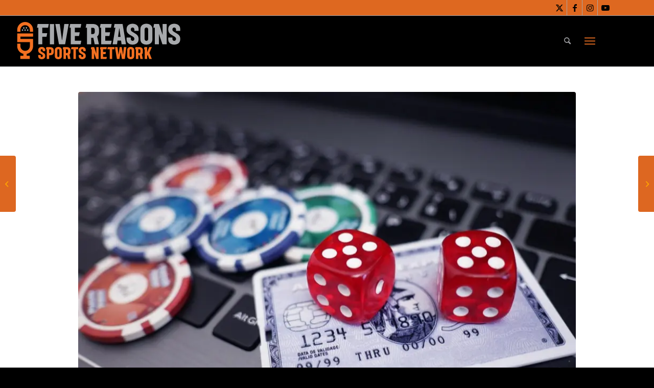

--- FILE ---
content_type: text/html; charset=UTF-8
request_url: https://www.fivereasonssports.com/news/7-tips-for-improving-your-skills-in-online-casino-games/
body_size: 293346
content:
<!DOCTYPE html>
<html lang="en-US" class="html_stretched responsive av-preloader-disabled  html_header_top html_logo_left html_main_nav_header html_menu_right html_custom html_header_sticky html_header_shrinking html_header_topbar_active html_mobile_menu_phone html_header_searchicon html_content_align_center html_header_unstick_top html_header_stretch_disabled html_av-overlay-side html_av-overlay-side-classic html_av-submenu-noclone html_entry_id_31117 av-cookies-no-cookie-consent av-no-preview av-default-lightbox html_text_menu_active av-mobile-menu-switch-default">
<head>
<meta charset="UTF-8"/>


<!-- mobile setting -->
<meta name="viewport" content="width=device-width, initial-scale=1">

<!-- Scripts/CSS and wp_head hook -->
<script data-cfasync="false" data-no-defer="1" data-no-minify="1" data-no-optimize="1">var ewww_webp_supported=!1;function check_webp_feature(A,e){var w;e=void 0!==e?e:function(){},ewww_webp_supported?e(ewww_webp_supported):((w=new Image).onload=function(){ewww_webp_supported=0<w.width&&0<w.height,e&&e(ewww_webp_supported)},w.onerror=function(){e&&e(!1)},w.src="data:image/webp;base64,"+{alpha:"UklGRkoAAABXRUJQVlA4WAoAAAAQAAAAAAAAAAAAQUxQSAwAAAARBxAR/Q9ERP8DAABWUDggGAAAABQBAJ0BKgEAAQAAAP4AAA3AAP7mtQAAAA=="}[A])}check_webp_feature("alpha");</script><script data-cfasync="false" data-no-defer="1" data-no-minify="1" data-no-optimize="1">var Arrive=function(c,w){"use strict";if(c.MutationObserver&&"undefined"!=typeof HTMLElement){var r,a=0,u=(r=HTMLElement.prototype.matches||HTMLElement.prototype.webkitMatchesSelector||HTMLElement.prototype.mozMatchesSelector||HTMLElement.prototype.msMatchesSelector,{matchesSelector:function(e,t){return e instanceof HTMLElement&&r.call(e,t)},addMethod:function(e,t,r){var a=e[t];e[t]=function(){return r.length==arguments.length?r.apply(this,arguments):"function"==typeof a?a.apply(this,arguments):void 0}},callCallbacks:function(e,t){t&&t.options.onceOnly&&1==t.firedElems.length&&(e=[e[0]]);for(var r,a=0;r=e[a];a++)r&&r.callback&&r.callback.call(r.elem,r.elem);t&&t.options.onceOnly&&1==t.firedElems.length&&t.me.unbindEventWithSelectorAndCallback.call(t.target,t.selector,t.callback)},checkChildNodesRecursively:function(e,t,r,a){for(var i,n=0;i=e[n];n++)r(i,t,a)&&a.push({callback:t.callback,elem:i}),0<i.childNodes.length&&u.checkChildNodesRecursively(i.childNodes,t,r,a)},mergeArrays:function(e,t){var r,a={};for(r in e)e.hasOwnProperty(r)&&(a[r]=e[r]);for(r in t)t.hasOwnProperty(r)&&(a[r]=t[r]);return a},toElementsArray:function(e){return e=void 0!==e&&("number"!=typeof e.length||e===c)?[e]:e}}),e=(l.prototype.addEvent=function(e,t,r,a){a={target:e,selector:t,options:r,callback:a,firedElems:[]};return this._beforeAdding&&this._beforeAdding(a),this._eventsBucket.push(a),a},l.prototype.removeEvent=function(e){for(var t,r=this._eventsBucket.length-1;t=this._eventsBucket[r];r--)e(t)&&(this._beforeRemoving&&this._beforeRemoving(t),(t=this._eventsBucket.splice(r,1))&&t.length&&(t[0].callback=null))},l.prototype.beforeAdding=function(e){this._beforeAdding=e},l.prototype.beforeRemoving=function(e){this._beforeRemoving=e},l),t=function(i,n){var o=new e,l=this,s={fireOnAttributesModification:!1};return o.beforeAdding(function(t){var e=t.target;e!==c.document&&e!==c||(e=document.getElementsByTagName("html")[0]);var r=new MutationObserver(function(e){n.call(this,e,t)}),a=i(t.options);r.observe(e,a),t.observer=r,t.me=l}),o.beforeRemoving(function(e){e.observer.disconnect()}),this.bindEvent=function(e,t,r){t=u.mergeArrays(s,t);for(var a=u.toElementsArray(this),i=0;i<a.length;i++)o.addEvent(a[i],e,t,r)},this.unbindEvent=function(){var r=u.toElementsArray(this);o.removeEvent(function(e){for(var t=0;t<r.length;t++)if(this===w||e.target===r[t])return!0;return!1})},this.unbindEventWithSelectorOrCallback=function(r){var a=u.toElementsArray(this),i=r,e="function"==typeof r?function(e){for(var t=0;t<a.length;t++)if((this===w||e.target===a[t])&&e.callback===i)return!0;return!1}:function(e){for(var t=0;t<a.length;t++)if((this===w||e.target===a[t])&&e.selector===r)return!0;return!1};o.removeEvent(e)},this.unbindEventWithSelectorAndCallback=function(r,a){var i=u.toElementsArray(this);o.removeEvent(function(e){for(var t=0;t<i.length;t++)if((this===w||e.target===i[t])&&e.selector===r&&e.callback===a)return!0;return!1})},this},i=new function(){var s={fireOnAttributesModification:!1,onceOnly:!1,existing:!1};function n(e,t,r){return!(!u.matchesSelector(e,t.selector)||(e._id===w&&(e._id=a++),-1!=t.firedElems.indexOf(e._id)))&&(t.firedElems.push(e._id),!0)}var c=(i=new t(function(e){var t={attributes:!1,childList:!0,subtree:!0};return e.fireOnAttributesModification&&(t.attributes=!0),t},function(e,i){e.forEach(function(e){var t=e.addedNodes,r=e.target,a=[];null!==t&&0<t.length?u.checkChildNodesRecursively(t,i,n,a):"attributes"===e.type&&n(r,i)&&a.push({callback:i.callback,elem:r}),u.callCallbacks(a,i)})})).bindEvent;return i.bindEvent=function(e,t,r){t=void 0===r?(r=t,s):u.mergeArrays(s,t);var a=u.toElementsArray(this);if(t.existing){for(var i=[],n=0;n<a.length;n++)for(var o=a[n].querySelectorAll(e),l=0;l<o.length;l++)i.push({callback:r,elem:o[l]});if(t.onceOnly&&i.length)return r.call(i[0].elem,i[0].elem);setTimeout(u.callCallbacks,1,i)}c.call(this,e,t,r)},i},o=new function(){var a={};function i(e,t){return u.matchesSelector(e,t.selector)}var n=(o=new t(function(){return{childList:!0,subtree:!0}},function(e,r){e.forEach(function(e){var t=e.removedNodes,e=[];null!==t&&0<t.length&&u.checkChildNodesRecursively(t,r,i,e),u.callCallbacks(e,r)})})).bindEvent;return o.bindEvent=function(e,t,r){t=void 0===r?(r=t,a):u.mergeArrays(a,t),n.call(this,e,t,r)},o};d(HTMLElement.prototype),d(NodeList.prototype),d(HTMLCollection.prototype),d(HTMLDocument.prototype),d(Window.prototype);var n={};return s(i,n,"unbindAllArrive"),s(o,n,"unbindAllLeave"),n}function l(){this._eventsBucket=[],this._beforeAdding=null,this._beforeRemoving=null}function s(e,t,r){u.addMethod(t,r,e.unbindEvent),u.addMethod(t,r,e.unbindEventWithSelectorOrCallback),u.addMethod(t,r,e.unbindEventWithSelectorAndCallback)}function d(e){e.arrive=i.bindEvent,s(i,e,"unbindArrive"),e.leave=o.bindEvent,s(o,e,"unbindLeave")}}(window,void 0),ewww_webp_supported=!1;function check_webp_feature(e,t){var r;ewww_webp_supported?t(ewww_webp_supported):((r=new Image).onload=function(){ewww_webp_supported=0<r.width&&0<r.height,t(ewww_webp_supported)},r.onerror=function(){t(!1)},r.src="data:image/webp;base64,"+{alpha:"UklGRkoAAABXRUJQVlA4WAoAAAAQAAAAAAAAAAAAQUxQSAwAAAARBxAR/Q9ERP8DAABWUDggGAAAABQBAJ0BKgEAAQAAAP4AAA3AAP7mtQAAAA==",animation:"UklGRlIAAABXRUJQVlA4WAoAAAASAAAAAAAAAAAAQU5JTQYAAAD/////AABBTk1GJgAAAAAAAAAAAAAAAAAAAGQAAABWUDhMDQAAAC8AAAAQBxAREYiI/gcA"}[e])}function ewwwLoadImages(e){if(e){for(var t=document.querySelectorAll(".batch-image img, .image-wrapper a, .ngg-pro-masonry-item a, .ngg-galleria-offscreen-seo-wrapper a"),r=0,a=t.length;r<a;r++)ewwwAttr(t[r],"data-src",t[r].getAttribute("data-webp")),ewwwAttr(t[r],"data-thumbnail",t[r].getAttribute("data-webp-thumbnail"));for(var i=document.querySelectorAll("div.woocommerce-product-gallery__image"),r=0,a=i.length;r<a;r++)ewwwAttr(i[r],"data-thumb",i[r].getAttribute("data-webp-thumb"))}for(var n=document.querySelectorAll("video"),r=0,a=n.length;r<a;r++)ewwwAttr(n[r],"poster",e?n[r].getAttribute("data-poster-webp"):n[r].getAttribute("data-poster-image"));for(var o,l=document.querySelectorAll("img.ewww_webp_lazy_load"),r=0,a=l.length;r<a;r++)e&&(ewwwAttr(l[r],"data-lazy-srcset",l[r].getAttribute("data-lazy-srcset-webp")),ewwwAttr(l[r],"data-srcset",l[r].getAttribute("data-srcset-webp")),ewwwAttr(l[r],"data-lazy-src",l[r].getAttribute("data-lazy-src-webp")),ewwwAttr(l[r],"data-src",l[r].getAttribute("data-src-webp")),ewwwAttr(l[r],"data-orig-file",l[r].getAttribute("data-webp-orig-file")),ewwwAttr(l[r],"data-medium-file",l[r].getAttribute("data-webp-medium-file")),ewwwAttr(l[r],"data-large-file",l[r].getAttribute("data-webp-large-file")),null!=(o=l[r].getAttribute("srcset"))&&!1!==o&&o.includes("R0lGOD")&&ewwwAttr(l[r],"src",l[r].getAttribute("data-lazy-src-webp"))),l[r].className=l[r].className.replace(/\bewww_webp_lazy_load\b/,"");for(var s=document.querySelectorAll(".ewww_webp"),r=0,a=s.length;r<a;r++)e?(ewwwAttr(s[r],"srcset",s[r].getAttribute("data-srcset-webp")),ewwwAttr(s[r],"src",s[r].getAttribute("data-src-webp")),ewwwAttr(s[r],"data-orig-file",s[r].getAttribute("data-webp-orig-file")),ewwwAttr(s[r],"data-medium-file",s[r].getAttribute("data-webp-medium-file")),ewwwAttr(s[r],"data-large-file",s[r].getAttribute("data-webp-large-file")),ewwwAttr(s[r],"data-large_image",s[r].getAttribute("data-webp-large_image")),ewwwAttr(s[r],"data-src",s[r].getAttribute("data-webp-src"))):(ewwwAttr(s[r],"srcset",s[r].getAttribute("data-srcset-img")),ewwwAttr(s[r],"src",s[r].getAttribute("data-src-img"))),s[r].className=s[r].className.replace(/\bewww_webp\b/,"ewww_webp_loaded");window.jQuery&&jQuery.fn.isotope&&jQuery.fn.imagesLoaded&&(jQuery(".fusion-posts-container-infinite").imagesLoaded(function(){jQuery(".fusion-posts-container-infinite").hasClass("isotope")&&jQuery(".fusion-posts-container-infinite").isotope()}),jQuery(".fusion-portfolio:not(.fusion-recent-works) .fusion-portfolio-wrapper").imagesLoaded(function(){jQuery(".fusion-portfolio:not(.fusion-recent-works) .fusion-portfolio-wrapper").isotope()}))}function ewwwWebPInit(e){ewwwLoadImages(e),ewwwNggLoadGalleries(e),document.arrive(".ewww_webp",function(){ewwwLoadImages(e)}),document.arrive(".ewww_webp_lazy_load",function(){ewwwLoadImages(e)}),document.arrive("videos",function(){ewwwLoadImages(e)}),"loading"==document.readyState?document.addEventListener("DOMContentLoaded",ewwwJSONParserInit):("undefined"!=typeof galleries&&ewwwNggParseGalleries(e),ewwwWooParseVariations(e))}function ewwwAttr(e,t,r){null!=r&&!1!==r&&e.setAttribute(t,r)}function ewwwJSONParserInit(){"undefined"!=typeof galleries&&check_webp_feature("alpha",ewwwNggParseGalleries),check_webp_feature("alpha",ewwwWooParseVariations)}function ewwwWooParseVariations(e){if(e)for(var t=document.querySelectorAll("form.variations_form"),r=0,a=t.length;r<a;r++){var i=t[r].getAttribute("data-product_variations"),n=!1;try{for(var o in i=JSON.parse(i))void 0!==i[o]&&void 0!==i[o].image&&(void 0!==i[o].image.src_webp&&(i[o].image.src=i[o].image.src_webp,n=!0),void 0!==i[o].image.srcset_webp&&(i[o].image.srcset=i[o].image.srcset_webp,n=!0),void 0!==i[o].image.full_src_webp&&(i[o].image.full_src=i[o].image.full_src_webp,n=!0),void 0!==i[o].image.gallery_thumbnail_src_webp&&(i[o].image.gallery_thumbnail_src=i[o].image.gallery_thumbnail_src_webp,n=!0),void 0!==i[o].image.thumb_src_webp&&(i[o].image.thumb_src=i[o].image.thumb_src_webp,n=!0));n&&ewwwAttr(t[r],"data-product_variations",JSON.stringify(i))}catch(e){}}}function ewwwNggParseGalleries(e){if(e)for(var t in galleries){var r=galleries[t];galleries[t].images_list=ewwwNggParseImageList(r.images_list)}}function ewwwNggLoadGalleries(e){e&&document.addEventListener("ngg.galleria.themeadded",function(e,t){window.ngg_galleria._create_backup=window.ngg_galleria.create,window.ngg_galleria.create=function(e,t){var r=$(e).data("id");return galleries["gallery_"+r].images_list=ewwwNggParseImageList(galleries["gallery_"+r].images_list),window.ngg_galleria._create_backup(e,t)}})}function ewwwNggParseImageList(e){for(var t in e){var r=e[t];if(void 0!==r["image-webp"]&&(e[t].image=r["image-webp"],delete e[t]["image-webp"]),void 0!==r["thumb-webp"]&&(e[t].thumb=r["thumb-webp"],delete e[t]["thumb-webp"]),void 0!==r.full_image_webp&&(e[t].full_image=r.full_image_webp,delete e[t].full_image_webp),void 0!==r.srcsets)for(var a in r.srcsets)nggSrcset=r.srcsets[a],void 0!==r.srcsets[a+"-webp"]&&(e[t].srcsets[a]=r.srcsets[a+"-webp"],delete e[t].srcsets[a+"-webp"]);if(void 0!==r.full_srcsets)for(var i in r.full_srcsets)nggFSrcset=r.full_srcsets[i],void 0!==r.full_srcsets[i+"-webp"]&&(e[t].full_srcsets[i]=r.full_srcsets[i+"-webp"],delete e[t].full_srcsets[i+"-webp"])}return e}check_webp_feature("alpha",ewwwWebPInit);</script><meta name='robots' content='index, follow, max-image-preview:large, max-snippet:-1, max-video-preview:-1'/>

	<!-- This site is optimized with the Yoast SEO plugin v25.6 - https://yoast.com/wordpress/plugins/seo/ -->
	<title>7 Tips for Improving Your Skills in Online Casino Games &#8211; Five Reasons Sports Network</title>
	<link rel="canonical" href="https://www.fivereasonssports.com/news/7-tips-for-improving-your-skills-in-online-casino-games/"/>
	<meta property="og:locale" content="en_US"/>
	<meta property="og:type" content="article"/>
	<meta property="og:title" content="7 Tips for Improving Your Skills in Online Casino Games &#8211; Five Reasons Sports Network"/>
	<meta property="og:description" content="Do you love the thrill of playing online casino games? Are you looking for ways to up your game and improve your winnings? We’ve all felt, at one point or another, that there must be something we can do to get better results when it comes to our favorite online gambling activities. Well, if so, [&hellip;]"/>
	<meta property="og:url" content="https://www.fivereasonssports.com/news/7-tips-for-improving-your-skills-in-online-casino-games/"/>
	<meta property="og:site_name" content="Five Reasons Sports Network"/>
	<meta property="article:publisher" content="https://www.facebook.com/fivereasonssports/"/>
	<meta property="og:image" content="https://www.fivereasonssports.com/wp-content/uploads/IMG_20230523_090951.jpg"/>
	<meta property="og:image:width" content="935"/>
	<meta property="og:image:height" content="692"/>
	<meta property="og:image:type" content="image/jpeg"/>
	<meta name="twitter:card" content="summary_large_image"/>
	<meta name="twitter:site" content="@5reasonssports"/>
	<meta name="twitter:label1" content="Est. reading time"/>
	<meta name="twitter:data1" content="6 minutes"/>
	<script type="application/ld+json" class="yoast-schema-graph">{"@context":"https://schema.org","@graph":[{"@type":"WebPage","@id":"https://www.fivereasonssports.com/news/7-tips-for-improving-your-skills-in-online-casino-games/","url":"https://www.fivereasonssports.com/news/7-tips-for-improving-your-skills-in-online-casino-games/","name":"7 Tips for Improving Your Skills in Online Casino Games &#8211; Five Reasons Sports Network","isPartOf":{"@id":"https://www.fivereasonssports.com/#website"},"primaryImageOfPage":{"@id":"https://www.fivereasonssports.com/news/7-tips-for-improving-your-skills-in-online-casino-games/#primaryimage"},"image":{"@id":"https://www.fivereasonssports.com/news/7-tips-for-improving-your-skills-in-online-casino-games/#primaryimage"},"thumbnailUrl":"https://www.fivereasonssports.com/wp-content/uploads/IMG_20230523_090951.jpg","datePublished":"2023-05-23T17:55:08+00:00","breadcrumb":{"@id":"https://www.fivereasonssports.com/news/7-tips-for-improving-your-skills-in-online-casino-games/#breadcrumb"},"inLanguage":"en-US","potentialAction":[{"@type":"ReadAction","target":["https://www.fivereasonssports.com/news/7-tips-for-improving-your-skills-in-online-casino-games/"]}]},{"@type":"ImageObject","inLanguage":"en-US","@id":"https://www.fivereasonssports.com/news/7-tips-for-improving-your-skills-in-online-casino-games/#primaryimage","url":"https://www.fivereasonssports.com/wp-content/uploads/IMG_20230523_090951.jpg","contentUrl":"https://www.fivereasonssports.com/wp-content/uploads/IMG_20230523_090951.jpg","width":935,"height":692},{"@type":"BreadcrumbList","@id":"https://www.fivereasonssports.com/news/7-tips-for-improving-your-skills-in-online-casino-games/#breadcrumb","itemListElement":[{"@type":"ListItem","position":1,"name":"Home","item":"https://www.fivereasonssports.com/"},{"@type":"ListItem","position":2,"name":"News","item":"https://www.fivereasonssports.com/news/"},{"@type":"ListItem","position":3,"name":"7 Tips for Improving Your Skills in Online Casino Games"}]},{"@type":"WebSite","@id":"https://www.fivereasonssports.com/#website","url":"https://www.fivereasonssports.com/","name":"Five Reasons Sports Network","description":"Sports on Your Schedule","publisher":{"@id":"https://www.fivereasonssports.com/#organization"},"potentialAction":[{"@type":"SearchAction","target":{"@type":"EntryPoint","urlTemplate":"https://www.fivereasonssports.com/?s={search_term_string}"},"query-input":{"@type":"PropertyValueSpecification","valueRequired":true,"valueName":"search_term_string"}}],"inLanguage":"en-US"},{"@type":"Organization","@id":"https://www.fivereasonssports.com/#organization","name":"Five Reasons Sports Podcasts, Inc.","url":"https://www.fivereasonssports.com/","logo":{"@type":"ImageObject","inLanguage":"en-US","@id":"https://www.fivereasonssports.com/#/schema/logo/image/","url":"https://www.fivereasonssports.com/wp-content/uploads/Five-Reasons-Logo.jpg","contentUrl":"https://www.fivereasonssports.com/wp-content/uploads/Five-Reasons-Logo.jpg","width":710,"height":470,"caption":"Five Reasons Sports Podcasts, Inc."},"image":{"@id":"https://www.fivereasonssports.com/#/schema/logo/image/"},"sameAs":["https://www.facebook.com/fivereasonssports/","https://x.com/5reasonssports","https://www.instagram.com/5reasonssports/"]}]}</script>
	<!-- / Yoast SEO plugin. -->


<link rel='dns-prefetch' href='//www.googletagmanager.com'/>
<link rel="alternate" type="application/rss+xml" title="Five Reasons Sports Network &raquo; Feed" href="https://www.fivereasonssports.com/feed/"/>
<link rel="alternate" type="application/rss+xml" title="Five Reasons Sports Network &raquo; Comments Feed" href="https://www.fivereasonssports.com/comments/feed/"/>
<link rel="alternate" type="application/rss+xml" title="Five Reasons Sports Network &raquo; 7 Tips for Improving Your Skills in Online Casino Games Comments Feed" href="https://www.fivereasonssports.com/news/7-tips-for-improving-your-skills-in-online-casino-games/feed/"/>

<!-- google webfont font replacement -->

			<script type='text/javascript'>(function(){var html=document.getElementsByTagName('html')[0];var cookie_check=html.className.indexOf('av-cookies-needs-opt-in')>=0||html.className.indexOf('av-cookies-can-opt-out')>=0;var allow_continue=true;var silent_accept_cookie=html.className.indexOf('av-cookies-user-silent-accept')>=0;if(cookie_check&&!silent_accept_cookie){if(!document.cookie.match(/aviaCookieConsent/)||html.className.indexOf('av-cookies-session-refused')>=0){allow_continue=false;}else{if(!document.cookie.match(/aviaPrivacyRefuseCookiesHideBar/)){allow_continue=false;}else if(!document.cookie.match(/aviaPrivacyEssentialCookiesEnabled/)){allow_continue=false;}else if(document.cookie.match(/aviaPrivacyGoogleWebfontsDisabled/)){allow_continue=false;}}}if(allow_continue){var f=document.createElement('link');f.type='text/css';f.rel='stylesheet';f.href='https://fonts.googleapis.com/css?family=Lato:300,400,700%7COpen+Sans:400,600&display=auto';f.id='avia-google-webfont';document.getElementsByTagName('head')[0].appendChild(f);}})();</script>
			<script type="text/javascript">//<![CDATA[
window._wpemojiSettings={"baseUrl":"https:\/\/s.w.org\/images\/core\/emoji\/15.0.3\/72x72\/","ext":".png","svgUrl":"https:\/\/s.w.org\/images\/core\/emoji\/15.0.3\/svg\/","svgExt":".svg","source":{"concatemoji":"https:\/\/www.fivereasonssports.com\/wp-includes\/js\/wp-emoji-release.min.js?ver=bf4997e850a708c0d905b5d58df07aa8"}};!function(i,n){var o,s,e;function c(e){try{var t={supportTests:e,timestamp:(new Date).valueOf()};sessionStorage.setItem(o,JSON.stringify(t))}catch(e){}}function p(e,t,n){e.clearRect(0,0,e.canvas.width,e.canvas.height),e.fillText(t,0,0);var t=new Uint32Array(e.getImageData(0,0,e.canvas.width,e.canvas.height).data),r=(e.clearRect(0,0,e.canvas.width,e.canvas.height),e.fillText(n,0,0),new Uint32Array(e.getImageData(0,0,e.canvas.width,e.canvas.height).data));return t.every(function(e,t){return e===r[t]})}function u(e,t,n){switch(t){case"flag":return n(e,"\ud83c\udff3\ufe0f\u200d\u26a7\ufe0f","\ud83c\udff3\ufe0f\u200b\u26a7\ufe0f")?!1:!n(e,"\ud83c\uddfa\ud83c\uddf3","\ud83c\uddfa\u200b\ud83c\uddf3")&&!n(e,"\ud83c\udff4\udb40\udc67\udb40\udc62\udb40\udc65\udb40\udc6e\udb40\udc67\udb40\udc7f","\ud83c\udff4\u200b\udb40\udc67\u200b\udb40\udc62\u200b\udb40\udc65\u200b\udb40\udc6e\u200b\udb40\udc67\u200b\udb40\udc7f");case"emoji":return!n(e,"\ud83d\udc26\u200d\u2b1b","\ud83d\udc26\u200b\u2b1b")}return!1}function f(e,t,n){var r="undefined"!=typeof WorkerGlobalScope&&self instanceof WorkerGlobalScope?new OffscreenCanvas(300,150):i.createElement("canvas"),a=r.getContext("2d",{willReadFrequently:!0}),o=(a.textBaseline="top",a.font="600 32px Arial",{});return e.forEach(function(e){o[e]=t(a,e,n)}),o}function t(e){var t=i.createElement("script");t.src=e,t.defer=!0,i.head.appendChild(t)}"undefined"!=typeof Promise&&(o="wpEmojiSettingsSupports",s=["flag","emoji"],n.supports={everything:!0,everythingExceptFlag:!0},e=new Promise(function(e){i.addEventListener("DOMContentLoaded",e,{once:!0})}),new Promise(function(t){var n=function(){try{var e=JSON.parse(sessionStorage.getItem(o));if("object"==typeof e&&"number"==typeof e.timestamp&&(new Date).valueOf()<e.timestamp+604800&&"object"==typeof e.supportTests)return e.supportTests}catch(e){}return null}();if(!n){if("undefined"!=typeof Worker&&"undefined"!=typeof OffscreenCanvas&&"undefined"!=typeof URL&&URL.createObjectURL&&"undefined"!=typeof Blob)try{var e="postMessage("+f.toString()+"("+[JSON.stringify(s),u.toString(),p.toString()].join(",")+"));",r=new Blob([e],{type:"text/javascript"}),a=new Worker(URL.createObjectURL(r),{name:"wpTestEmojiSupports"});return void(a.onmessage=function(e){c(n=e.data),a.terminate(),t(n)})}catch(e){}c(n=f(s,u,p))}t(n)}).then(function(e){for(var t in e)n.supports[t]=e[t],n.supports.everything=n.supports.everything&&n.supports[t],"flag"!==t&&(n.supports.everythingExceptFlag=n.supports.everythingExceptFlag&&n.supports[t]);n.supports.everythingExceptFlag=n.supports.everythingExceptFlag&&!n.supports.flag,n.DOMReady=!1,n.readyCallback=function(){n.DOMReady=!0}}).then(function(){return e}).then(function(){var e;n.supports.everything||(n.readyCallback(),(e=n.source||{}).concatemoji?t(e.concatemoji):e.wpemoji&&e.twemoji&&(t(e.twemoji),t(e.wpemoji)))}))}((window,document),window._wpemojiSettings);
//]]></script>
<!-- www.fivereasonssports.com is managing ads with Advanced Ads 2.0.16 – https://wpadvancedads.com/ --><script id="fiver-ready">window.advanced_ads_ready=function(e,a){a=a||"complete";var d=function(e){return"interactive"===a?"loading"!==e:"complete"===e};d(document.readyState)?e():document.addEventListener("readystatechange",(function(a){d(a.target.readyState)&&e()}),{once:"interactive"===a})},window.advanced_ads_ready_queue=window.advanced_ads_ready_queue||[];</script>
		<link rel='stylesheet' id='avia-grid-css' href='https://www.fivereasonssports.com/wp-content/themes/enfold/css/grid.css?ver=6.0.4' type='text/css' media='all'/>
<link rel='stylesheet' id='avia-base-css' href='https://www.fivereasonssports.com/wp-content/themes/enfold/css/base.css?ver=6.0.4' type='text/css' media='all'/>
<link rel='stylesheet' id='avia-layout-css' href='https://www.fivereasonssports.com/wp-content/themes/enfold/css/layout.css?ver=6.0.4' type='text/css' media='all'/>
<link rel='stylesheet' id='avia-module-blog-css' href='https://www.fivereasonssports.com/wp-content/themes/enfold/config-templatebuilder/avia-shortcodes/blog/blog.css?ver=6.0.4' type='text/css' media='all'/>
<link rel='stylesheet' id='avia-module-postslider-css' href='https://www.fivereasonssports.com/wp-content/themes/enfold/config-templatebuilder/avia-shortcodes/postslider/postslider.css?ver=6.0.4' type='text/css' media='all'/>
<link rel='stylesheet' id='avia-module-button-css' href='https://www.fivereasonssports.com/wp-content/themes/enfold/config-templatebuilder/avia-shortcodes/buttons/buttons.css?ver=6.0.4' type='text/css' media='all'/>
<link rel='stylesheet' id='avia-module-buttonrow-css' href='https://www.fivereasonssports.com/wp-content/themes/enfold/config-templatebuilder/avia-shortcodes/buttonrow/buttonrow.css?ver=6.0.4' type='text/css' media='all'/>
<link rel='stylesheet' id='avia-module-comments-css' href='https://www.fivereasonssports.com/wp-content/themes/enfold/config-templatebuilder/avia-shortcodes/comments/comments.css?ver=6.0.4' type='text/css' media='all'/>
<link rel='stylesheet' id='avia-module-slideshow-css' href='https://www.fivereasonssports.com/wp-content/themes/enfold/config-templatebuilder/avia-shortcodes/slideshow/slideshow.css?ver=6.0.4' type='text/css' media='all'/>
<link rel='stylesheet' id='avia-module-gallery-css' href='https://www.fivereasonssports.com/wp-content/themes/enfold/config-templatebuilder/avia-shortcodes/gallery/gallery.css?ver=6.0.4' type='text/css' media='all'/>
<link rel='stylesheet' id='avia-module-gridrow-css' href='https://www.fivereasonssports.com/wp-content/themes/enfold/config-templatebuilder/avia-shortcodes/grid_row/grid_row.css?ver=6.0.4' type='text/css' media='all'/>
<link rel='stylesheet' id='avia-module-hr-css' href='https://www.fivereasonssports.com/wp-content/themes/enfold/config-templatebuilder/avia-shortcodes/hr/hr.css?ver=6.0.4' type='text/css' media='all'/>
<link rel='stylesheet' id='avia-module-icon-css' href='https://www.fivereasonssports.com/wp-content/themes/enfold/config-templatebuilder/avia-shortcodes/icon/icon.css?ver=6.0.4' type='text/css' media='all'/>
<link rel='stylesheet' id='avia-module-iconlist-css' href='https://www.fivereasonssports.com/wp-content/themes/enfold/config-templatebuilder/avia-shortcodes/iconlist/iconlist.css?ver=6.0.4' type='text/css' media='all'/>
<link rel='stylesheet' id='avia-module-image-css' href='https://www.fivereasonssports.com/wp-content/themes/enfold/config-templatebuilder/avia-shortcodes/image/image.css?ver=6.0.4' type='text/css' media='all'/>
<link rel='stylesheet' id='avia-module-masonry-css' href='https://www.fivereasonssports.com/wp-content/themes/enfold/config-templatebuilder/avia-shortcodes/masonry_entries/masonry_entries.css?ver=6.0.4' type='text/css' media='all'/>
<link rel='stylesheet' id='avia-siteloader-css' href='https://www.fivereasonssports.com/wp-content/themes/enfold/css/avia-snippet-site-preloader.css?ver=6.0.4' type='text/css' media='all'/>
<link rel='stylesheet' id='avia-module-catalogue-css' href='https://www.fivereasonssports.com/wp-content/themes/enfold/config-templatebuilder/avia-shortcodes/catalogue/catalogue.css?ver=6.0.4' type='text/css' media='all'/>
<link rel='stylesheet' id='avia-module-social-css' href='https://www.fivereasonssports.com/wp-content/themes/enfold/config-templatebuilder/avia-shortcodes/social_share/social_share.css?ver=6.0.4' type='text/css' media='all'/>
<link rel='stylesheet' id='avia-module-tabsection-css' href='https://www.fivereasonssports.com/wp-content/themes/enfold/config-templatebuilder/avia-shortcodes/tab_section/tab_section.css?ver=6.0.4' type='text/css' media='all'/>
<link rel='stylesheet' id='avia-module-tabs-css' href='https://www.fivereasonssports.com/wp-content/themes/enfold/config-templatebuilder/avia-shortcodes/tabs/tabs.css?ver=6.0.4' type='text/css' media='all'/>
<link rel='stylesheet' id='avia-module-team-css' href='https://www.fivereasonssports.com/wp-content/themes/enfold/config-templatebuilder/avia-shortcodes/team/team.css?ver=6.0.4' type='text/css' media='all'/>
<link rel='stylesheet' id='avia-module-video-css' href='https://www.fivereasonssports.com/wp-content/themes/enfold/config-templatebuilder/avia-shortcodes/video/video.css?ver=6.0.4' type='text/css' media='all'/>
<link rel='stylesheet' id='pt-cv-public-style-css' href='https://www.fivereasonssports.com/wp-content/plugins/content-views-query-and-display-post-page/public/assets/css/cv.css?ver=4.3' type='text/css' media='all'/>
<link rel='stylesheet' id='pt-cv-public-pro-style-css' href='https://www.fivereasonssports.com/wp-content/plugins/pt-content-views-pro/public/assets/css/cvpro.min.css?ver=6.3.1' type='text/css' media='all'/>
<link rel='stylesheet' id='avia-scs-css' href='https://www.fivereasonssports.com/wp-content/themes/enfold/css/shortcodes.css?ver=6.0.4' type='text/css' media='all'/>
<link rel='stylesheet' id='avia-woocommerce-css-css' href='https://www.fivereasonssports.com/wp-content/themes/enfold/config-woocommerce/woocommerce-mod.css?ver=6.0.4' type='text/css' media='all'/>
<style id='wp-emoji-styles-inline-css' type='text/css'>img.wp-smiley,img.emoji{display:inline!important;border:none!important;box-shadow:none!important;height:1em!important;width:1em!important;margin:0 .07em!important;vertical-align:-.1em!important;background:none!important;padding:0!important}</style>
<link rel='stylesheet' id='wp-block-library-css' href='https://www.fivereasonssports.com/wp-includes/css/dist/block-library/style.min.css?ver=bf4997e850a708c0d905b5d58df07aa8' type='text/css' media='all'/>
<link rel='stylesheet' id='pickup-embed-blocks-css-css' href='https://www.fivereasonssports.com/wp-content/plugins/pickup-embed/public/css/pickup-embed-blocks.css?ver=1.10.4' type='text/css' media='all'/>
<style id='global-styles-inline-css' type='text/css'>:root{--wp--preset--aspect-ratio--square:1;--wp--preset--aspect-ratio--4-3: 4/3;--wp--preset--aspect-ratio--3-4: 3/4;--wp--preset--aspect-ratio--3-2: 3/2;--wp--preset--aspect-ratio--2-3: 2/3;--wp--preset--aspect-ratio--16-9: 16/9;--wp--preset--aspect-ratio--9-16: 9/16;--wp--preset--color--black:#000;--wp--preset--color--cyan-bluish-gray:#abb8c3;--wp--preset--color--white:#fff;--wp--preset--color--pale-pink:#f78da7;--wp--preset--color--vivid-red:#cf2e2e;--wp--preset--color--luminous-vivid-orange:#ff6900;--wp--preset--color--luminous-vivid-amber:#fcb900;--wp--preset--color--light-green-cyan:#7bdcb5;--wp--preset--color--vivid-green-cyan:#00d084;--wp--preset--color--pale-cyan-blue:#8ed1fc;--wp--preset--color--vivid-cyan-blue:#0693e3;--wp--preset--color--vivid-purple:#9b51e0;--wp--preset--color--metallic-red:#b02b2c;--wp--preset--color--maximum-yellow-red:#edae44;--wp--preset--color--yellow-sun:#ee2;--wp--preset--color--palm-leaf:#83a846;--wp--preset--color--aero:#7bb0e7;--wp--preset--color--old-lavender:#745f7e;--wp--preset--color--steel-teal:#5f8789;--wp--preset--color--raspberry-pink:#d65799;--wp--preset--color--medium-turquoise:#4ecac2;--wp--preset--gradient--vivid-cyan-blue-to-vivid-purple:linear-gradient(135deg,rgba(6,147,227,1) 0%,#9b51e0 100%);--wp--preset--gradient--light-green-cyan-to-vivid-green-cyan:linear-gradient(135deg,#7adcb4 0%,#00d082 100%);--wp--preset--gradient--luminous-vivid-amber-to-luminous-vivid-orange:linear-gradient(135deg,rgba(252,185,0,1) 0%,rgba(255,105,0,1) 100%);--wp--preset--gradient--luminous-vivid-orange-to-vivid-red:linear-gradient(135deg,rgba(255,105,0,1) 0%,#cf2e2e 100%);--wp--preset--gradient--very-light-gray-to-cyan-bluish-gray:linear-gradient(135deg,#eee 0%,#a9b8c3 100%);--wp--preset--gradient--cool-to-warm-spectrum:linear-gradient(135deg,#4aeadc 0%,#9778d1 20%,#cf2aba 40%,#ee2c82 60%,#fb6962 80%,#fef84c 100%);--wp--preset--gradient--blush-light-purple:linear-gradient(135deg,#ffceec 0%,#9896f0 100%);--wp--preset--gradient--blush-bordeaux:linear-gradient(135deg,#fecda5 0%,#fe2d2d 50%,#6b003e 100%);--wp--preset--gradient--luminous-dusk:linear-gradient(135deg,#ffcb70 0%,#c751c0 50%,#4158d0 100%);--wp--preset--gradient--pale-ocean:linear-gradient(135deg,#fff5cb 0%,#b6e3d4 50%,#33a7b5 100%);--wp--preset--gradient--electric-grass:linear-gradient(135deg,#caf880 0%,#71ce7e 100%);--wp--preset--gradient--midnight:linear-gradient(135deg,#020381 0%,#2874fc 100%);--wp--preset--font-size--small:1rem;--wp--preset--font-size--medium:1.125rem;--wp--preset--font-size--large:1.75rem;--wp--preset--font-size--x-large:clamp(1.75rem,3vw,2.25rem);--wp--preset--spacing--20:.44rem;--wp--preset--spacing--30:.67rem;--wp--preset--spacing--40:1rem;--wp--preset--spacing--50:1.5rem;--wp--preset--spacing--60:2.25rem;--wp--preset--spacing--70:3.38rem;--wp--preset--spacing--80:5.06rem;--wp--preset--shadow--natural:6px 6px 9px rgba(0,0,0,.2);--wp--preset--shadow--deep:12px 12px 50px rgba(0,0,0,.4);--wp--preset--shadow--sharp:6px 6px 0 rgba(0,0,0,.2);--wp--preset--shadow--outlined:6px 6px 0 -3px rgba(255,255,255,1) , 6px 6px rgba(0,0,0,1);--wp--preset--shadow--crisp:6px 6px 0 rgba(0,0,0,1)}:root{--wp--style--global--content-size:800px;--wp--style--global--wide-size:1130px}:where(body) {margin:0}.wp-site-blocks>.alignleft{float:left;margin-right:2em}.wp-site-blocks>.alignright{float:right;margin-left:2em}.wp-site-blocks>.aligncenter{justify-content:center;margin-left:auto;margin-right:auto}:where(.is-layout-flex){gap:.5em}:where(.is-layout-grid){gap:.5em}.is-layout-flow>.alignleft{float:left;margin-inline-start:0;margin-inline-end:2em}.is-layout-flow>.alignright{float:right;margin-inline-start:2em;margin-inline-end:0}.is-layout-flow>.aligncenter{margin-left:auto!important;margin-right:auto!important}.is-layout-constrained>.alignleft{float:left;margin-inline-start:0;margin-inline-end:2em}.is-layout-constrained>.alignright{float:right;margin-inline-start:2em;margin-inline-end:0}.is-layout-constrained>.aligncenter{margin-left:auto!important;margin-right:auto!important}.is-layout-constrained > :where(:not(.alignleft):not(.alignright):not(.alignfull)){max-width:var(--wp--style--global--content-size);margin-left:auto!important;margin-right:auto!important}.is-layout-constrained>.alignwide{max-width:var(--wp--style--global--wide-size)}body .is-layout-flex{display:flex}.is-layout-flex{flex-wrap:wrap;align-items:center}.is-layout-flex > :is(*, div){margin:0}body .is-layout-grid{display:grid}.is-layout-grid > :is(*, div){margin:0}body{padding-top:0;padding-right:0;padding-bottom:0;padding-left:0}a:where(:not(.wp-element-button)){text-decoration:underline}:root :where(.wp-element-button, .wp-block-button__link){background-color:#32373c;border-width:0;color:#fff;font-family:inherit;font-size:inherit;line-height:inherit;padding: calc(0.667em + 2px) calc(1.333em + 2px);text-decoration:none}.has-black-color{color:var(--wp--preset--color--black)!important}.has-cyan-bluish-gray-color{color:var(--wp--preset--color--cyan-bluish-gray)!important}.has-white-color{color:var(--wp--preset--color--white)!important}.has-pale-pink-color{color:var(--wp--preset--color--pale-pink)!important}.has-vivid-red-color{color:var(--wp--preset--color--vivid-red)!important}.has-luminous-vivid-orange-color{color:var(--wp--preset--color--luminous-vivid-orange)!important}.has-luminous-vivid-amber-color{color:var(--wp--preset--color--luminous-vivid-amber)!important}.has-light-green-cyan-color{color:var(--wp--preset--color--light-green-cyan)!important}.has-vivid-green-cyan-color{color:var(--wp--preset--color--vivid-green-cyan)!important}.has-pale-cyan-blue-color{color:var(--wp--preset--color--pale-cyan-blue)!important}.has-vivid-cyan-blue-color{color:var(--wp--preset--color--vivid-cyan-blue)!important}.has-vivid-purple-color{color:var(--wp--preset--color--vivid-purple)!important}.has-metallic-red-color{color:var(--wp--preset--color--metallic-red)!important}.has-maximum-yellow-red-color{color:var(--wp--preset--color--maximum-yellow-red)!important}.has-yellow-sun-color{color:var(--wp--preset--color--yellow-sun)!important}.has-palm-leaf-color{color:var(--wp--preset--color--palm-leaf)!important}.has-aero-color{color:var(--wp--preset--color--aero)!important}.has-old-lavender-color{color:var(--wp--preset--color--old-lavender)!important}.has-steel-teal-color{color:var(--wp--preset--color--steel-teal)!important}.has-raspberry-pink-color{color:var(--wp--preset--color--raspberry-pink)!important}.has-medium-turquoise-color{color:var(--wp--preset--color--medium-turquoise)!important}.has-black-background-color{background-color:var(--wp--preset--color--black)!important}.has-cyan-bluish-gray-background-color{background-color:var(--wp--preset--color--cyan-bluish-gray)!important}.has-white-background-color{background-color:var(--wp--preset--color--white)!important}.has-pale-pink-background-color{background-color:var(--wp--preset--color--pale-pink)!important}.has-vivid-red-background-color{background-color:var(--wp--preset--color--vivid-red)!important}.has-luminous-vivid-orange-background-color{background-color:var(--wp--preset--color--luminous-vivid-orange)!important}.has-luminous-vivid-amber-background-color{background-color:var(--wp--preset--color--luminous-vivid-amber)!important}.has-light-green-cyan-background-color{background-color:var(--wp--preset--color--light-green-cyan)!important}.has-vivid-green-cyan-background-color{background-color:var(--wp--preset--color--vivid-green-cyan)!important}.has-pale-cyan-blue-background-color{background-color:var(--wp--preset--color--pale-cyan-blue)!important}.has-vivid-cyan-blue-background-color{background-color:var(--wp--preset--color--vivid-cyan-blue)!important}.has-vivid-purple-background-color{background-color:var(--wp--preset--color--vivid-purple)!important}.has-metallic-red-background-color{background-color:var(--wp--preset--color--metallic-red)!important}.has-maximum-yellow-red-background-color{background-color:var(--wp--preset--color--maximum-yellow-red)!important}.has-yellow-sun-background-color{background-color:var(--wp--preset--color--yellow-sun)!important}.has-palm-leaf-background-color{background-color:var(--wp--preset--color--palm-leaf)!important}.has-aero-background-color{background-color:var(--wp--preset--color--aero)!important}.has-old-lavender-background-color{background-color:var(--wp--preset--color--old-lavender)!important}.has-steel-teal-background-color{background-color:var(--wp--preset--color--steel-teal)!important}.has-raspberry-pink-background-color{background-color:var(--wp--preset--color--raspberry-pink)!important}.has-medium-turquoise-background-color{background-color:var(--wp--preset--color--medium-turquoise)!important}.has-black-border-color{border-color:var(--wp--preset--color--black)!important}.has-cyan-bluish-gray-border-color{border-color:var(--wp--preset--color--cyan-bluish-gray)!important}.has-white-border-color{border-color:var(--wp--preset--color--white)!important}.has-pale-pink-border-color{border-color:var(--wp--preset--color--pale-pink)!important}.has-vivid-red-border-color{border-color:var(--wp--preset--color--vivid-red)!important}.has-luminous-vivid-orange-border-color{border-color:var(--wp--preset--color--luminous-vivid-orange)!important}.has-luminous-vivid-amber-border-color{border-color:var(--wp--preset--color--luminous-vivid-amber)!important}.has-light-green-cyan-border-color{border-color:var(--wp--preset--color--light-green-cyan)!important}.has-vivid-green-cyan-border-color{border-color:var(--wp--preset--color--vivid-green-cyan)!important}.has-pale-cyan-blue-border-color{border-color:var(--wp--preset--color--pale-cyan-blue)!important}.has-vivid-cyan-blue-border-color{border-color:var(--wp--preset--color--vivid-cyan-blue)!important}.has-vivid-purple-border-color{border-color:var(--wp--preset--color--vivid-purple)!important}.has-metallic-red-border-color{border-color:var(--wp--preset--color--metallic-red)!important}.has-maximum-yellow-red-border-color{border-color:var(--wp--preset--color--maximum-yellow-red)!important}.has-yellow-sun-border-color{border-color:var(--wp--preset--color--yellow-sun)!important}.has-palm-leaf-border-color{border-color:var(--wp--preset--color--palm-leaf)!important}.has-aero-border-color{border-color:var(--wp--preset--color--aero)!important}.has-old-lavender-border-color{border-color:var(--wp--preset--color--old-lavender)!important}.has-steel-teal-border-color{border-color:var(--wp--preset--color--steel-teal)!important}.has-raspberry-pink-border-color{border-color:var(--wp--preset--color--raspberry-pink)!important}.has-medium-turquoise-border-color{border-color:var(--wp--preset--color--medium-turquoise)!important}.has-vivid-cyan-blue-to-vivid-purple-gradient-background{background:var(--wp--preset--gradient--vivid-cyan-blue-to-vivid-purple)!important}.has-light-green-cyan-to-vivid-green-cyan-gradient-background{background:var(--wp--preset--gradient--light-green-cyan-to-vivid-green-cyan)!important}.has-luminous-vivid-amber-to-luminous-vivid-orange-gradient-background{background:var(--wp--preset--gradient--luminous-vivid-amber-to-luminous-vivid-orange)!important}.has-luminous-vivid-orange-to-vivid-red-gradient-background{background:var(--wp--preset--gradient--luminous-vivid-orange-to-vivid-red)!important}.has-very-light-gray-to-cyan-bluish-gray-gradient-background{background:var(--wp--preset--gradient--very-light-gray-to-cyan-bluish-gray)!important}.has-cool-to-warm-spectrum-gradient-background{background:var(--wp--preset--gradient--cool-to-warm-spectrum)!important}.has-blush-light-purple-gradient-background{background:var(--wp--preset--gradient--blush-light-purple)!important}.has-blush-bordeaux-gradient-background{background:var(--wp--preset--gradient--blush-bordeaux)!important}.has-luminous-dusk-gradient-background{background:var(--wp--preset--gradient--luminous-dusk)!important}.has-pale-ocean-gradient-background{background:var(--wp--preset--gradient--pale-ocean)!important}.has-electric-grass-gradient-background{background:var(--wp--preset--gradient--electric-grass)!important}.has-midnight-gradient-background{background:var(--wp--preset--gradient--midnight)!important}.has-small-font-size{font-size:var(--wp--preset--font-size--small)!important}.has-medium-font-size{font-size:var(--wp--preset--font-size--medium)!important}.has-large-font-size{font-size:var(--wp--preset--font-size--large)!important}.has-x-large-font-size{font-size:var(--wp--preset--font-size--x-large)!important}:where(.wp-block-post-template.is-layout-flex){gap:1.25em}:where(.wp-block-post-template.is-layout-grid){gap:1.25em}:where(.wp-block-columns.is-layout-flex){gap:2em}:where(.wp-block-columns.is-layout-grid){gap:2em}:root :where(.wp-block-pullquote){font-size:1.5em;line-height:1.6}</style>
<link rel='stylesheet' id='woocommerce-conditional-product-fees-for-checkout-css' href='https://www.fivereasonssports.com/wp-content/plugins/woo-conditional-product-fees-for-checkout/public/css/woocommerce-conditional-product-fees-for-checkout-public.css?ver=4.3.3' type='text/css' media='all'/>
<link rel='stylesheet' id='contact-form-7-css' href='https://www.fivereasonssports.com/wp-content/plugins/contact-form-7/includes/css/styles.css?ver=6.0.6' type='text/css' media='all'/>
<link rel='stylesheet' id='pickup-embed-css' href='https://www.fivereasonssports.com/wp-content/plugins/pickup-embed/public/css/pickup-embed-public.css?ver=1.10.4' type='text/css' media='all'/>
<link rel='stylesheet' id='wp-faq-public-style-css' href='https://www.fivereasonssports.com/wp-content/plugins/sp-faq/assets/css/wp-faq-public.css?ver=3.9.4' type='text/css' media='all'/>
<link rel='stylesheet' id='woof-css' href='https://www.fivereasonssports.com/wp-content/plugins/woocommerce-products-filter/css/front.css?ver=1.3.7.4' type='text/css' media='all'/>
<style id='woof-inline-css' type='text/css'>

.woof_products_top_panel li span, .woof_products_top_panel2 li span{background: url(https://www.fivereasonssports.com/wp-content/plugins/woocommerce-products-filter/img/delete.png);background-size: 14px 14px;background-repeat: no-repeat;background-position: right;}
.woof_edit_view{
                    display: none;
                }

</style>
<link rel='stylesheet' id='chosen-drop-down-css' href='https://www.fivereasonssports.com/wp-content/plugins/woocommerce-products-filter/js/chosen/chosen.min.css?ver=1.3.7.4' type='text/css' media='all'/>
<link rel='stylesheet' id='woof_by_author_html_items-css' href='https://www.fivereasonssports.com/wp-content/plugins/woocommerce-products-filter/ext/by_author/css/by_author.css?ver=1.3.7.4' type='text/css' media='all'/>
<link rel='stylesheet' id='woof_by_instock_html_items-css' href='https://www.fivereasonssports.com/wp-content/plugins/woocommerce-products-filter/ext/by_instock/css/by_instock.css?ver=1.3.7.4' type='text/css' media='all'/>
<link rel='stylesheet' id='woof_by_onsales_html_items-css' href='https://www.fivereasonssports.com/wp-content/plugins/woocommerce-products-filter/ext/by_onsales/css/by_onsales.css?ver=1.3.7.4' type='text/css' media='all'/>
<link rel='stylesheet' id='woof_by_text_html_items-css' href='https://www.fivereasonssports.com/wp-content/plugins/woocommerce-products-filter/ext/by_text/assets/css/front.css?ver=1.3.7.4' type='text/css' media='all'/>
<link rel='stylesheet' id='woof_label_html_items-css' href='https://www.fivereasonssports.com/wp-content/plugins/woocommerce-products-filter/ext/label/css/html_types/label.css?ver=1.3.7.4' type='text/css' media='all'/>
<link rel='stylesheet' id='woof_select_radio_check_html_items-css' href='https://www.fivereasonssports.com/wp-content/plugins/woocommerce-products-filter/ext/select_radio_check/css/html_types/select_radio_check.css?ver=1.3.7.4' type='text/css' media='all'/>
<link rel='stylesheet' id='woof_sd_html_items_checkbox-css' href='https://www.fivereasonssports.com/wp-content/plugins/woocommerce-products-filter/ext/smart_designer/css/elements/checkbox.css?ver=1.3.7.4' type='text/css' media='all'/>
<link rel='stylesheet' id='woof_sd_html_items_radio-css' href='https://www.fivereasonssports.com/wp-content/plugins/woocommerce-products-filter/ext/smart_designer/css/elements/radio.css?ver=1.3.7.4' type='text/css' media='all'/>
<link rel='stylesheet' id='woof_sd_html_items_switcher-css' href='https://www.fivereasonssports.com/wp-content/plugins/woocommerce-products-filter/ext/smart_designer/css/elements/switcher.css?ver=1.3.7.4' type='text/css' media='all'/>
<link rel='stylesheet' id='woof_sd_html_items_color-css' href='https://www.fivereasonssports.com/wp-content/plugins/woocommerce-products-filter/ext/smart_designer/css/elements/color.css?ver=1.3.7.4' type='text/css' media='all'/>
<link rel='stylesheet' id='woof_sd_html_items_tooltip-css' href='https://www.fivereasonssports.com/wp-content/plugins/woocommerce-products-filter/ext/smart_designer/css/tooltip.css?ver=1.3.7.4' type='text/css' media='all'/>
<link rel='stylesheet' id='woof_sd_html_items_front-css' href='https://www.fivereasonssports.com/wp-content/plugins/woocommerce-products-filter/ext/smart_designer/css/front.css?ver=1.3.7.4' type='text/css' media='all'/>
<link rel='stylesheet' id='woof-switcher23-css' href='https://www.fivereasonssports.com/wp-content/plugins/woocommerce-products-filter/css/switcher.css?ver=1.3.7.4' type='text/css' media='all'/>
<style id='woocommerce-inline-inline-css' type='text/css'>.woocommerce form .form-row .required{visibility:visible}</style>
<link rel='stylesheet' id='wpos-slick-style-css' href='https://www.fivereasonssports.com/wp-content/plugins/wp-news-and-widget-pro/assets/css/slick.css?ver=2.7' type='text/css' media='all'/>
<link rel='stylesheet' id='wpnw-public-style-css' href='https://www.fivereasonssports.com/wp-content/plugins/wp-news-and-widget-pro/assets/css/wpnw-pro-public.min.css?ver=2.7' type='text/css' media='all'/>
<link rel='stylesheet' id='wppsac-public-style-css' href='https://www.fivereasonssports.com/wp-content/plugins/wp-responsive-recent-post-slider/assets/css/recent-post-style.css?ver=3.7.1' type='text/css' media='all'/>
<link rel='stylesheet' id='wp-show-posts-css' href='https://www.fivereasonssports.com/wp-content/plugins/wp-show-posts/css/wp-show-posts-min.css?ver=1.1.6' type='text/css' media='all'/>
<link rel='stylesheet' id='brands-styles-css' href='https://www.fivereasonssports.com/wp-content/plugins/woocommerce/assets/css/brands.css?ver=9.8.6' type='text/css' media='all'/>
<link rel='stylesheet' id='avia-fold-unfold-css' href='https://www.fivereasonssports.com/wp-content/themes/enfold/css/avia-snippet-fold-unfold.css?ver=6.0.4' type='text/css' media='all'/>
<link rel='stylesheet' id='avia-popup-css-css' href='https://www.fivereasonssports.com/wp-content/themes/enfold/js/aviapopup/magnific-popup.min.css?ver=6.0.4' type='text/css' media='screen'/>
<link rel='stylesheet' id='avia-lightbox-css' href='https://www.fivereasonssports.com/wp-content/themes/enfold/css/avia-snippet-lightbox.css?ver=6.0.4' type='text/css' media='screen'/>
<link rel='stylesheet' id='avia-widget-css-css' href='https://www.fivereasonssports.com/wp-content/themes/enfold/css/avia-snippet-widget.css?ver=6.0.4' type='text/css' media='screen'/>
<link rel='stylesheet' id='avia-dynamic-css' href='https://www.fivereasonssports.com/wp-content/uploads/dynamic_avia/enfold_child.css?ver=6979adb5326ec' type='text/css' media='all'/>
<link rel='stylesheet' id='avia-custom-css' href='https://www.fivereasonssports.com/wp-content/themes/enfold/css/custom.css?ver=6.0.4' type='text/css' media='all'/>
<link rel='stylesheet' id='avia-style-css' href='https://www.fivereasonssports.com/wp-content/themes/enfold-child/A.style.css,qver=6.0.4.pagespeed.cf.X9omsK5Vzv.css' type='text/css' media='all'/>
<link rel='stylesheet' id='newsletter-css' href='https://www.fivereasonssports.com/wp-content/plugins/newsletter/style.css?ver=9.1.1' type='text/css' media='all'/>
<link rel='stylesheet' id='ms-main-css' href='https://www.fivereasonssports.com/wp-content/plugins/masterslider/public/assets/css/masterslider.main.css?ver=3.7.8' type='text/css' media='all'/>
<link rel='stylesheet' id='ms-custom-css' href='https://www.fivereasonssports.com/wp-content/uploads/masterslider/custom.css?ver=23.5' type='text/css' media='all'/>
<link rel='stylesheet' id='the-grid-css' href='https://www.fivereasonssports.com/wp-content/plugins/the-grid/frontend/assets/css/the-grid.min.css?ver=2.7.9.5' type='text/css' media='all'/>
<style id='the-grid-inline-css' type='text/css'>.tolb-holder{background:rgba(0,0,0,.8)}.tolb-holder .tolb-close,.tolb-holder .tolb-title,.tolb-holder .tolb-counter,.tolb-holder .tolb-next i,.tolb-holder .tolb-prev i{color:#fff}.tolb-holder .tolb-load{border-color:rgba(255,255,255,.2);border-left:3px solid #fff}.to-heart-icon,.to-heart-icon svg,.to-post-like,.to-post-like .to-like-count{position:relative;display:inline-block}.to-post-like{width:auto;cursor:pointer;font-weight:400}.to-heart-icon{float:left;margin:0 4px 0 0}.to-heart-icon svg{overflow:visible;width:15px;height:14px}.to-heart-icon g{-webkit-transform:scale(1);transform:scale(1)}.to-heart-icon path{-webkit-transform:scale(1);transform:scale(1);transition:fill .4s ease , stroke .4s ease}.no-liked .to-heart-icon path{fill:#999;stroke:#999}.empty-heart .to-heart-icon path{fill:transparent!important;stroke:#999}.liked .to-heart-icon path,.to-heart-icon svg:hover path{fill:#ff6863!important;stroke:#ff6863!important}@keyframes heartBeat{0%{transform:scale(1)}20%{transform:scale(.8)}30%{transform:scale(.95)}45%{transform:scale(.75)}50%{transform:scale(.85)}100%{transform:scale(.9)}}@-webkit-keyframes heartBeat{0%,100%,50%{-webkit-transform:scale(1)}20%{-webkit-transform:scale(.8)}30%{-webkit-transform:scale(.95)}45%{-webkit-transform:scale(.75)}}.heart-pulse g{-webkit-animation-name:heartBeat;animation-name:heartBeat;-webkit-animation-duration:1s;animation-duration:1s;-webkit-animation-iteration-count:infinite;animation-iteration-count:infinite;-webkit-transform-origin:50% 50%;transform-origin:50% 50%}.to-post-like a{color:inherit!important;fill:inherit!important;stroke:inherit!important}</style>
<script type="text/javascript" src="https://www.fivereasonssports.com/wp-includes/js/jquery/jquery.min.js?ver=3.7.1" id="jquery-core-js"></script>
<script type="text/javascript" src="https://www.fivereasonssports.com/wp-includes/js/jquery/jquery-migrate.min.js?ver=3.4.1" id="jquery-migrate-js"></script>
<script type="text/javascript" id="woof-husky-js-extra">//<![CDATA[
var woof_husky_txt={"ajax_url":"https:\/\/www.fivereasonssports.com\/wp-admin\/admin-ajax.php","plugin_uri":"https:\/\/www.fivereasonssports.com\/wp-content\/plugins\/woocommerce-products-filter\/ext\/by_text\/","loader":"https:\/\/www.fivereasonssports.com\/wp-content\/plugins\/woocommerce-products-filter\/ext\/by_text\/assets\/img\/ajax-loader.gif","not_found":"Nothing found!","prev":"Prev","next":"Next","site_link":"https:\/\/www.fivereasonssports.com","default_data":{"placeholder":"","behavior":"title","search_by_full_word":0,"autocomplete":1,"how_to_open_links":0,"taxonomy_compatibility":0,"sku_compatibility":0,"custom_fields":"","search_desc_variant":0,"view_text_length":10,"min_symbols":3,"max_posts":10,"image":"","notes_for_customer":"","template":"default","max_open_height":300,"page":0}};
//]]></script>
<script type="text/javascript" src="https://www.fivereasonssports.com/wp-content/plugins/woocommerce-products-filter/ext/by_text/assets/js/husky.js?ver=1.3.7.4" id="woof-husky-js"></script>
<script type="text/javascript" src="https://www.fivereasonssports.com/wp-content/plugins/woocommerce/assets/js/jquery-tiptip/jquery.tipTip.min.js?ver=9.8.6" id="jquery-tiptip-js"></script>
<script type="text/javascript" id="woocommerce-conditional-product-fees-for-checkout-js-extra">//<![CDATA[
var wcpfc_public_vars={"fee_tooltip_data":[]};
//]]></script>
<script type="text/javascript" src="https://www.fivereasonssports.com/wp-content/plugins/woo-conditional-product-fees-for-checkout/public/js/woocommerce-conditional-product-fees-for-checkout-public.js?ver=4.3.3" id="woocommerce-conditional-product-fees-for-checkout-js"></script>
<script type="text/javascript" src="https://www.fivereasonssports.com/wp-content/plugins/woocommerce/assets/js/js-cookie/js.cookie.min.js?ver=2.1.4-wc.9.8.6" id="js-cookie-js" defer="defer" data-wp-strategy="defer"></script>
<script type="text/javascript" id="wc-cart-fragments-js-extra">//<![CDATA[
var wc_cart_fragments_params={"ajax_url":"\/wp-admin\/admin-ajax.php","wc_ajax_url":"\/?wc-ajax=%%endpoint%%","cart_hash_key":"wc_cart_hash_522b94adfdb4c04dc26cba46190529b8","fragment_name":"wc_fragments_522b94adfdb4c04dc26cba46190529b8","request_timeout":"5000"};
//]]></script>
<script type="text/javascript" src="https://www.fivereasonssports.com/wp-content/plugins/woocommerce/assets/js/frontend/cart-fragments.min.js?ver=9.8.6" id="wc-cart-fragments-js" defer="defer" data-wp-strategy="defer"></script>
<script type="text/javascript" src="https://www.fivereasonssports.com/wp-content/plugins/woocommerce/assets/js/jquery-blockui/jquery.blockUI.min.js?ver=2.7.0-wc.9.8.6" id="jquery-blockui-js" defer="defer" data-wp-strategy="defer"></script>
<script type="text/javascript" id="woocommerce-js-extra">//<![CDATA[
var woocommerce_params={"ajax_url":"\/wp-admin\/admin-ajax.php","wc_ajax_url":"\/?wc-ajax=%%endpoint%%","i18n_password_show":"Show password","i18n_password_hide":"Hide password"};
//]]></script>
<script type="text/javascript" src="https://www.fivereasonssports.com/wp-content/plugins/woocommerce/assets/js/frontend/woocommerce.min.js?ver=9.8.6" id="woocommerce-js" defer="defer" data-wp-strategy="defer"></script>
<script type="text/javascript" src="https://www.fivereasonssports.com/wp-content/themes/enfold/js/avia-js.js?ver=6.0.4" id="avia-js-js"></script>
<script type="text/javascript" src="https://www.fivereasonssports.com/wp-content/themes/enfold/js/avia-compat.js?ver=6.0.4" id="avia-compat-js"></script>

<!-- Google tag (gtag.js) snippet added by Site Kit -->

<!-- Google Analytics snippet added by Site Kit -->
<script type="text/javascript" src="https://www.googletagmanager.com/gtag/js?id=GT-55NX2GRW" id="google_gtagjs-js" async></script>
<script type="text/javascript" id="google_gtagjs-js-after">//<![CDATA[
window.dataLayer=window.dataLayer||[];function gtag(){dataLayer.push(arguments);}gtag("set","linker",{"domains":["www.fivereasonssports.com"]});gtag("js",new Date());gtag("set","developer_id.dZTNiMT",true);gtag("config","GT-55NX2GRW");
//]]></script>

<!-- End Google tag (gtag.js) snippet added by Site Kit -->
<link rel="https://api.w.org/" href="https://www.fivereasonssports.com/wp-json/"/><link rel="EditURI" type="application/rsd+xml" title="RSD" href="https://www.fivereasonssports.com/xmlrpc.php?rsd"/>

<link rel='shortlink' href='https://www.fivereasonssports.com/?p=31117'/>
<link rel="alternate" title="oEmbed (JSON)" type="application/json+oembed" href="https://www.fivereasonssports.com/wp-json/oembed/1.0/embed?url=https%3A%2F%2Fwww.fivereasonssports.com%2Fnews%2F7-tips-for-improving-your-skills-in-online-casino-games%2F"/>
<link rel="alternate" title="oEmbed (XML)" type="text/xml+oembed" href="https://www.fivereasonssports.com/wp-json/oembed/1.0/embed?url=https%3A%2F%2Fwww.fivereasonssports.com%2Fnews%2F7-tips-for-improving-your-skills-in-online-casino-games%2F&#038;format=xml"/>
<meta name="generator" content="Site Kit by Google 1.136.0"/><script>var ms_grabbing_curosr='https://www.fivereasonssports.com/wp-content/plugins/masterslider/public/assets/css/common/grabbing.cur',ms_grab_curosr='https://www.fivereasonssports.com/wp-content/plugins/masterslider/public/assets/css/common/grab.cur';</script>
<meta name="generator" content="MasterSlider 3.7.8 - Responsive Touch Image Slider"/>
<link rel="profile" href="https://gmpg.org/xfn/11"/>
<link rel="alternate" type="application/rss+xml" title="Five Reasons Sports Network RSS2 Feed" href="https://www.fivereasonssports.com/feed/"/>
<link rel="pingback" href="https://www.fivereasonssports.com/xmlrpc.php"/>

<style type='text/css' media='screen'>#top #header_main>.container,#top #header_main>.container .main_menu .av-main-nav>li>a,#top #header_main #menu-item-shop .cart_dropdown_link{height:100px;line-height:100px}.html_top_nav_header .av-logo-container{height:100px}.html_header_top.html_header_sticky #top #wrap_all #main{padding-top:130px}</style>
<!--[if lt IE 9]><script src="https://www.fivereasonssports.com/wp-content/themes/enfold/js/html5shiv.js"></script><![endif]-->
<link rel="icon" href="https://www.fivereasonssports.com/wp-content/uploads/FiveReasonsWebicon.png" type="image/png">
	<noscript><style>.woocommerce-product-gallery{opacity:1!important}</style></noscript>
	<script async src="https://pagead2.googlesyndication.com/pagead/js/adsbygoogle.js?client=ca-pub-3518203365892582" crossorigin="anonymous"></script><link rel="icon" href="https://www.fivereasonssports.com/wp-content/uploads/FiveReasonsWebicon-36x36.png" sizes="32x32"/>
<link rel="icon" href="https://www.fivereasonssports.com/wp-content/uploads/FiveReasonsWebicon-250x250.png" sizes="192x192"/>
<link rel="apple-touch-icon" href="https://www.fivereasonssports.com/wp-content/uploads/FiveReasonsWebicon-180x180.png"/>
<meta name="msapplication-TileImage" content="https://www.fivereasonssports.com/wp-content/uploads/FiveReasonsWebicon-300x300.png"/>
		<style type="text/css" id="wp-custom-css">.up-margins{margin-top:10px}</style>
		<style type="text/css">@font-face{font-family:'entypo-fontello';font-weight:normal;font-style:normal;font-display:auto;src:url(https://www.fivereasonssports.com/wp-content/themes/enfold/config-templatebuilder/avia-template-builder/assets/fonts/entypo-fontello.woff2) format('woff2') , url(https://www.fivereasonssports.com/wp-content/themes/enfold/config-templatebuilder/avia-template-builder/assets/fonts/entypo-fontello.woff) format('woff') , url(https://www.fivereasonssports.com/wp-content/themes/enfold/config-templatebuilder/avia-template-builder/assets/fonts/entypo-fontello.ttf) format('truetype') , url(https://www.fivereasonssports.com/wp-content/themes/enfold/config-templatebuilder/avia-template-builder/assets/fonts/entypo-fontello.svg#entypo-fontello) format('svg') , url(https://www.fivereasonssports.com/wp-content/themes/enfold/config-templatebuilder/avia-template-builder/assets/fonts/entypo-fontello.eot) , url(https://www.fivereasonssports.com/wp-content/themes/enfold/config-templatebuilder/avia-template-builder/assets/fonts/entypo-fontello.eot?#iefix) format('embedded-opentype')}#top .avia-font-entypo-fontello,body .avia-font-entypo-fontello,html body [data-av_iconfont="entypo-fontello"]:before{font-family:'entypo-fontello'}</style>				<style type="text/css" id="c4wp-checkout-css">.woocommerce-checkout .c4wp_captcha_field{margin-bottom:10px;margin-top:15px;position:relative;display:inline-block}</style>
							<style type="text/css" id="c4wp-v3-lp-form-css">.login #login,.login #lostpasswordform{min-width:350px!important}.wpforms-field-c4wp iframe{width:100%!important}</style>
			

<!--
Debugging Info for Theme support: 

Theme: Enfold
Version: 6.0.4
Installed: enfold
AviaFramework Version: 5.6
AviaBuilder Version: 5.3
aviaElementManager Version: 1.0.1
- - - - - - - - - - -
ChildTheme: Enfold Child
ChildTheme Version: 1.0
ChildTheme Installed: enfold

- - - - - - - - - - -
ML:512-PU:81-PLA:62
WP:6.6.4
Compress: CSS:disabled - JS:disabled
Updates: enabled - token has changed and not verified
PLAu:58
-->
</head>

<body data-rsssl=1 id="top" class="news-template-default single single-news postid-31117 stretched rtl_columns av-curtain-numeric lato open_sans  theme-enfold _masterslider _msp_version_3.7.8 woocommerce-no-js avia-responsive-images-support avia-woocommerce-30 aa-prefix-fiver-" itemscope="itemscope" itemtype="https://schema.org/WebPage">

	
	<div id='wrap_all'>

	
<header id='header' class='all_colors header_color dark_bg_color  av_header_top av_logo_left av_main_nav_header av_menu_right av_custom av_header_sticky av_header_shrinking av_header_stretch_disabled av_mobile_menu_phone av_header_searchicon av_header_unstick_top av_bottom_nav_disabled  av_header_border_disabled' data-av_shrink_factor='50' role="banner" itemscope="itemscope" itemtype="https://schema.org/WPHeader">

		<div id='header_meta' class='container_wrap container_wrap_meta  av_icon_active_right av_extra_header_active av_entry_id_31117'>

			      <div class='container'>
			      <ul class='noLightbox social_bookmarks icon_count_4'><li class='social_bookmarks_twitter av-social-link-twitter social_icon_1'><a target="_blank" aria-label="Link to X" href='https://twitter.com/5reasonssports' aria-hidden='false' data-av_icon='' data-av_iconfont='entypo-fontello' title='X' rel="noopener"><span class='avia_hidden_link_text'>X</span></a></li><li class='social_bookmarks_facebook av-social-link-facebook social_icon_2'><a target="_blank" aria-label="Link to Facebook" href='https://www.facebook.com/fivereasonssports/' aria-hidden='false' data-av_icon='' data-av_iconfont='entypo-fontello' title='Facebook' rel="noopener"><span class='avia_hidden_link_text'>Facebook</span></a></li><li class='social_bookmarks_instagram av-social-link-instagram social_icon_3'><a target="_blank" aria-label="Link to Instagram" href='https://www.instagram.com/5reasonssports/' aria-hidden='false' data-av_icon='' data-av_iconfont='entypo-fontello' title='Instagram' rel="noopener"><span class='avia_hidden_link_text'>Instagram</span></a></li><li class='social_bookmarks_youtube av-social-link-youtube social_icon_4'><a target="_blank" aria-label="Link to Youtube" href='https://www.youtube.com/channel/UC1HgRSC0w_DnIZW6rN19low/videos' aria-hidden='false' data-av_icon='' data-av_iconfont='entypo-fontello' title='Youtube' rel="noopener"><span class='avia_hidden_link_text'>Youtube</span></a></li></ul>			      </div>
		</div>

		<div id='header_main' class='container_wrap container_wrap_logo'>

        <ul class='menu-item cart_dropdown ' data-success='was added to the cart'><li class="cart_dropdown_first"><a class='cart_dropdown_link' href='https://www.fivereasonssports.com/cart/'><span aria-hidden='true' data-av_icon='' data-av_iconfont='entypo-fontello'></span><span class='av-cart-counter '>0</span><span class="avia_hidden_link_text">Shopping Cart</span></a><!--<span class='cart_subtotal'><span class="woocommerce-Price-amount amount"><bdi><span class="woocommerce-Price-currencySymbol">&#36;</span>0.00</bdi></span></span>--><div class="dropdown_widget dropdown_widget_cart"><div class="avia-arrow"></div><div class="widget_shopping_cart_content"></div></div></li></ul><div class='container av-logo-container'><div class='inner-container'><span class='logo avia-svg-logo'><a href='https://www.fivereasonssports.com/' class='av-contains-svg' aria-label='FiveReasonsWebsiteLogo' title='FiveReasonsWebsiteLogo'><svg role="graphics-document" title="FiveReasonsWebsiteLogo" version="1.1" id="Layer_1" xmlns="http://www.w3.org/2000/svg" xmlns:xlink="http://www.w3.org/1999/xlink" x="0px" y="0px" width="864px" height="258px" viewBox="0 0 864 258" enable-background="new 0 0 864 258" xml:space="preserve" preserveAspectRatio="xMinYMid meet">
<g>
	<path fill="#A7A9AC" d="M149.233,62.6v27.421h24.584l-3.467,18.596h-21.117v37.98h-20.487V62.6h-6.619l3.467-18.438h56.104
		L178.23,62.6H149.233z"/>
	<path fill="#A7A9AC" d="M208.488,146.598h-21.275V44.161h21.275V146.598z"/>
	<path fill="#A7A9AC" d="M264.275,146.598h-31.203L214.791,44.161h22.378l11.032,80.845h0.945l10.874-80.845h22.378L264.275,146.598
		z"/>
	<path fill="#A7A9AC" d="M313.444,128.158h32.464l-3.625,18.438h-49.327V62.6h-6.619l3.467-18.438h56.103L342.284,62.6h-28.84
		v23.481h24.585l-3.625,18.596h-20.96V128.158z"/>
	<path fill="#A7A9AC" d="M426.122,106.883l8.825,39.398h-21.436l-6.934-32.622h-1.733h-8.98v32.622h-21.275V62.285h-6.619
		l3.47-18.438h33.407c16.55,0,30.103,9.298,30.103,26.003v17.808C434.947,96.009,431.638,102.471,426.122,106.883z M413.83,71.897
		c0-4.885-4.098-8.982-8.983-8.982h-8.98v31.676h8.98c4.888,0,8.983-4.097,8.983-8.982V71.897z"/>
	<path fill="#A7A9AC" d="M466.78,128.158h32.464l-3.625,18.438h-49.326V62.6h-6.619l3.467-18.438h56.104L495.619,62.6H466.78v23.481
		h24.584l-3.624,18.596h-20.96V128.158L466.78,128.158z"/>
	<path fill="#A7A9AC" d="M546.679,127.686h-17.808l-2.521,18.912h-22.378L517.997,62.6h-7.88l3.468-18.438h40.816l17.178,102.436
		H549.2L546.679,127.686z M544.157,109.247l-5.988-43.496h-0.945l-5.831,43.496H544.157z"/>
	<path fill="#A7A9AC" d="M613.657,78.674v-8.038c0-5.043-3.94-8.982-8.983-8.982c-4.885,0-8.979,3.939-8.979,8.982v1.734
		c0,4.885,2.837,7.879,7.563,10.716l17.335,10.559c8.983,5.832,14.341,13.396,14.341,23.01v5.673
		c0,16.548-13.553,25.846-30.258,25.846c-16.547,0-30.1-9.298-30.1-25.846v-10.243h21.117v8.037c0,5.043,4.098,8.982,8.979,8.982
		c5.043,0,8.983-3.939,8.983-8.982v-1.732c0-4.887-2.837-7.881-7.407-10.717l-17.335-10.559
		c-8.983-5.831-14.341-13.396-14.341-23.008v-5.673c0-16.547,13.553-25.845,30.1-25.845c16.705,0,30.258,9.298,30.258,25.845v10.244
		h-21.271L613.657,78.674L613.657,78.674z"/>
	<path fill="#A7A9AC" d="M704.749,68.423v53.902c0,16.549-13.554,25.848-30.261,25.848c-16.549,0-30.104-9.299-30.104-25.848V68.423
		c0-16.549,13.557-25.848,30.104-25.848C691.195,42.575,704.749,51.874,704.749,68.423z M683.472,70.629
		c0-5.043-3.938-8.983-8.98-8.983c-4.888,0-8.826,3.94-8.826,8.983v49.489c0,5.043,3.938,8.983,8.826,8.983
		c5.044,0,8.98-3.939,8.98-8.983V70.629z"/>
	<path fill="#A7A9AC" d="M755.497,146.598L737.372,93.01v53.588h-20.489V62.592h-7.407l3.47-18.44h25.375l18.125,55.163V44.151
		h20.486v102.445h-21.435V146.598z"/>
	<path fill="#A7A9AC" d="M823.896,78.667v-8.038c0-5.043-3.938-8.983-8.982-8.983c-4.886,0-8.983,3.94-8.983,8.983v1.734
		c0,4.886,2.837,7.88,7.565,10.717l17.337,10.561c8.983,5.83,14.342,13.396,14.342,23.01v5.675
		c0,16.549-13.554,25.848-30.261,25.848c-16.549,0-30.104-9.299-30.104-25.848v-10.244h21.119v8.038
		c0,5.043,4.101,8.982,8.983,8.982c5.044,0,8.98-3.938,8.98-8.982v-1.734c0-4.886-2.837-7.88-7.404-10.717l-17.337-10.561
		c-8.983-5.832-14.345-13.396-14.345-23.01v-5.674c0-16.549,13.557-25.848,30.104-25.848c16.707,0,30.261,9.299,30.261,25.848
		v10.245L823.896,78.667L823.896,78.667z"/>
</g>
<g>
	<path fill="#F37021" d="M151.409,181.104V176.4c0-2.951-2.305-5.256-5.256-5.256c-2.858,0-5.256,2.305-5.256,5.256v1.014
		c0,2.857,1.66,4.609,4.426,6.271l10.143,6.178c5.256,3.412,8.391,7.838,8.391,13.463v3.318c0,9.683-7.93,15.123-17.704,15.123
		c-9.682,0-17.612-5.44-17.612-15.123v-5.992h12.356v4.701c0,2.949,2.397,5.256,5.256,5.256c2.951,0,5.256-2.307,5.256-5.256v-1.017
		c0-2.856-1.66-4.608-4.333-6.271l-10.143-6.178c-5.256-3.412-8.391-7.839-8.391-13.464v-3.317c0-9.685,7.93-15.123,17.612-15.123
		c9.774,0,17.704,5.438,17.704,15.123v5.992h-12.449V181.104z"/>
	<path fill="#F37021" d="M206.732,176.123v10.42c0,9.773-7.838,15.215-17.612,15.215h-5.256v19.087h-12.448v-49.146h-3.873
		l2.029-10.788h19.548C198.894,160.909,206.732,166.35,206.732,176.123z M194.376,177.322c0-2.858-2.397-5.256-5.256-5.256h-5.256
		V190.6h5.256c2.858,0,5.256-2.396,5.256-5.256V177.322z"/>
	<path fill="#F37021" d="M247.579,175.109v31.535c0,9.682-7.93,15.121-17.704,15.121c-9.682,0-17.612-5.439-17.612-15.121v-31.535
		c0-9.686,7.93-15.123,17.612-15.123C239.649,159.986,247.579,165.427,247.579,175.109z M235.131,176.4
		c0-2.951-2.305-5.256-5.256-5.256c-2.858,0-5.164,2.305-5.164,5.256v28.953c0,2.951,2.305,5.256,5.164,5.256
		c2.951,0,5.256-2.305,5.256-5.256V176.4z"/>
	<path fill="#F37021" d="M286.213,197.607l5.164,23.053h-12.541l-4.057-19.087h-1.014h-5.256v19.087h-12.448v-49.146h-3.873
		l2.029-10.789h19.548c9.682,0,17.612,5.44,17.612,15.215v10.42C291.376,191.246,289.44,195.025,286.213,197.607z M279.021,177.139
		c0-2.856-2.397-5.257-5.256-5.257h-5.256v18.534h5.256c2.858,0,5.256-2.396,5.256-5.256V177.139z"/>
	<path fill="#F37021" d="M330.196,160.909v10.788h-11.806v49.146h-11.984v-49.146h-12.264l2.029-10.788H330.196z"/>
	<path fill="#F37021" d="M355.829,181.104V176.4c0-2.951-2.305-5.256-5.256-5.256c-2.858,0-5.256,2.305-5.256,5.256v1.014
		c0,2.857,1.657,4.609,4.426,6.271l10.143,6.178c5.256,3.412,8.394,7.838,8.394,13.463v3.318c0,9.683-7.933,15.123-17.704,15.123
		c-9.685,0-17.612-5.44-17.612-15.123v-5.992h12.356v4.701c0,2.949,2.396,5.256,5.256,5.256c2.951,0,5.256-2.307,5.256-5.256v-1.017
		c0-2.856-1.66-4.608-4.333-6.271l-10.146-6.178c-5.256-3.412-8.391-7.839-8.391-13.464v-3.317c0-9.685,7.93-15.123,17.612-15.123
		c9.771,0,17.704,5.438,17.704,15.123v5.992h-12.449V181.104L355.829,181.104z"/>
	<path fill="#F37021" d="M421.018,220.845l-10.604-31.351v31.351h-11.987v-49.146h-4.334l2.029-10.788h14.846l10.604,32.271V160.91
		h11.984v59.936L421.018,220.845L421.018,220.845z"/>
	<path fill="#F37021" d="M455.872,210.057h18.995l-2.121,10.788h-28.861v-49.146h-3.873l2.028-10.788h32.827l-2.121,10.788h-16.874
		v13.738h14.384l-2.12,10.881h-12.264V210.057L455.872,210.057z"/>
	<path fill="#F37021" d="M513.225,160.909v10.788h-11.803v49.146h-11.987v-49.146h-12.264l2.028-10.788H513.225z"/>
	<path fill="#F37021" d="M573.438,160.909l-7.839,59.936h-14.661l-5.898-34.116h-0.554l-5.993,34.116h-12.817l-9.682-59.936h12.725
		l4.61,37.067h0.554l5.532-37.067h10.693l6.362,37.067h0.554l3.78-37.067H573.438z"/>
	<path fill="#F37021" d="M612.9,175.109v31.535c0,9.682-7.934,15.121-17.704,15.121c-9.686,0-17.612-5.439-17.612-15.121v-31.535
		c0-9.686,7.93-15.123,17.612-15.123C604.97,159.986,612.9,165.427,612.9,175.109z M600.452,176.4c0-2.951-2.306-5.256-5.256-5.256
		c-2.858,0-5.164,2.305-5.164,5.256v28.953c0,2.951,2.306,5.256,5.164,5.256c2.95,0,5.256-2.305,5.256-5.256V176.4z"/>
	<path fill="#F37021" d="M651.533,197.607l5.163,23.053h-12.54l-4.061-19.087h-1.014h-5.256v19.087H621.38v-49.146h-3.873
		l2.028-10.789h19.549c9.683,0,17.611,5.44,17.611,15.215v10.42C656.696,191.246,654.761,195.025,651.533,197.607z M644.341,177.139
		c0-2.856-2.396-5.257-5.256-5.257h-5.256v18.534h5.256c2.858,0,5.256-2.396,5.256-5.256V177.139z"/>
	<path fill="#F37021" d="M689.613,189.494l12.354,31.351H689.06l-8.021-21.483l-2.858,6.088v15.396h-11.984v-49.146h-3.965
		l2.118-10.788h13.831v26.371l10.515-26.371h13.275L689.613,189.494z"/>
</g>
<path fill="#F37021" d="M102.583,107.661V91.386H22.297v13.919h-0.004v27.988h0.004v2.034h64.01v20.328
	c0,13.161-10.708,23.87-23.87,23.87s-23.87-10.709-23.87-23.87v-12.331H22.293v12.331c0,19.101,13.523,35.187,31.465,39.182v9.685
	H37.862v16.274l48.067,0.001v-16.275H70.033v-9.457c18.479-3.573,32.55-19.926,32.55-39.406V135.33v-0.542v-15.731H38.568v-11.396
	H102.583z"/>
<path fill="#F37021" d="M38.568,83.42v-9.665c0-13.162,10.708-23.87,23.87-23.87s23.87,10.708,23.87,23.87v9.665h16.275v-9.665
	c0-22.08-18.065-40.145-40.145-40.145l0,0c-22.079,0-40.145,18.065-40.145,40.145v9.665H38.568z"/>
<circle fill="#A7A9AC" cx="62.144" cy="74.676" r="3.759"/>
<circle fill="#A7A9AC" cx="55.645" cy="64.033" r="3.758"/>
<circle fill="#A7A9AC" cx="68.643" cy="63.563" r="3.759"/>
<circle fill="#A7A9AC" cx="49.146" cy="74.676" r="3.759"/>
<circle fill="#A7A9AC" cx="75.143" cy="74.676" r="3.758"/>
<rect fill="none" width="864" height="258"/>
</svg></a></span><nav class='main_menu' data-selectname='Select a page' role="navigation" itemscope="itemscope" itemtype="https://schema.org/SiteNavigationElement"><div class="avia-menu av-main-nav-wrap"><ul role="menu" class="menu av-main-nav" id="avia-menu"><li role="menuitem" id="menu-item-3319" class="menu-item menu-item-type-post_type menu-item-object-page menu-item-home menu-item-top-level menu-item-top-level-1"><a href="https://www.fivereasonssports.com/" itemprop="url" tabindex="0"><span class="avia-bullet"></span><span class="avia-menu-text">HOME</span><span class="avia-menu-fx"><span class="avia-arrow-wrap"><span class="avia-arrow"></span></span></span></a></li>
<li role="menuitem" id="menu-item-64" class="menu-item menu-item-type-post_type menu-item-object-page menu-item-top-level menu-item-top-level-2"><a href="https://www.fivereasonssports.com/south-florida-podcasts/" itemprop="url" tabindex="0"><span class="avia-bullet"></span><span class="avia-menu-text">PODCASTS</span><span class="avia-menu-fx"><span class="avia-arrow-wrap"><span class="avia-arrow"></span></span></span></a></li>
<li role="menuitem" id="menu-item-872" class="menu-item menu-item-type-post_type menu-item-object-page menu-item-top-level menu-item-top-level-3"><a href="https://www.fivereasonssports.com/south-florida/voices/" itemprop="url" tabindex="0"><span class="avia-bullet"></span><span class="avia-menu-text">VOICES</span><span class="avia-menu-fx"><span class="avia-arrow-wrap"><span class="avia-arrow"></span></span></span></a></li>
<li role="menuitem" id="menu-item-159" class="menu-item menu-item-type-post_type menu-item-object-page current-menu-item menu-item-top-level menu-item-top-level-4"><a href="https://www.fivereasonssports.com/south-florida/latest-news/" itemprop="url" tabindex="0"><span class="avia-bullet"></span><span class="avia-menu-text">NEWS</span><span class="avia-menu-fx"><span class="avia-arrow-wrap"><span class="avia-arrow"></span></span></span></a></li>
<li role="menuitem" id="menu-item-21808" class="menu-item menu-item-type-post_type menu-item-object-page menu-item-top-level menu-item-top-level-5"><a href="https://www.fivereasonssports.com/gambling/" itemprop="url" tabindex="0"><span class="avia-bullet"></span><span class="avia-menu-text">BETS</span><span class="avia-menu-fx"><span class="avia-arrow-wrap"><span class="avia-arrow"></span></span></span></a></li>
<li role="menuitem" id="menu-item-534" class="menu-item menu-item-type-post_type menu-item-object-page menu-item-top-level menu-item-top-level-6"><a href="https://www.fivereasonssports.com/south-florida/video/" itemprop="url" tabindex="0"><span class="avia-bullet"></span><span class="avia-menu-text">VIDEO</span><span class="avia-menu-fx"><span class="avia-arrow-wrap"><span class="avia-arrow"></span></span></span></a></li>
<li role="menuitem" id="menu-item-60" class="menu-item menu-item-type-post_type menu-item-object-page menu-item-top-level menu-item-top-level-7"><a href="https://www.fivereasonssports.com/about-us/" itemprop="url" tabindex="0"><span class="avia-bullet"></span><span class="avia-menu-text">ABOUT US</span><span class="avia-menu-fx"><span class="avia-arrow-wrap"><span class="avia-arrow"></span></span></span></a></li>
<li role="menuitem" id="menu-item-21814" class="menu-item menu-item-type-post_type menu-item-object-page menu-item-has-children menu-item-top-level menu-item-top-level-8"><a href="https://www.fivereasonssports.com/contact-us/" itemprop="url" tabindex="0"><span class="avia-bullet"></span><span class="avia-menu-text">CONTACT</span><span class="avia-menu-fx"><span class="avia-arrow-wrap"><span class="avia-arrow"></span></span></span></a>


<ul class="sub-menu">
	<li role="menuitem" id="menu-item-4441" class="menu-item menu-item-type-post_type menu-item-object-page"><a href="https://www.fivereasonssports.com/advertise/" itemprop="url" tabindex="0"><span class="avia-bullet"></span><span class="avia-menu-text">Advertising</span></a></li>
	<li role="menuitem" id="menu-item-61" class="menu-item menu-item-type-post_type menu-item-object-page"><a href="https://www.fivereasonssports.com/contact-us/" itemprop="url" tabindex="0"><span class="avia-bullet"></span><span class="avia-menu-text">Contact Us</span></a></li>
</ul>
</li>
<li role="menuitem" id="menu-item-1493" class="menu-item menu-item-type-post_type menu-item-object-page menu-item-has-children av-menu-button av-menu-button-bordered menu-item-top-level menu-item-top-level-9"><a href="https://www.fivereasonssports.com/merchandise/" itemprop="url" tabindex="0"><span class="avia-bullet"></span><span class="avia-menu-text">SHOP</span><span class="avia-menu-fx"><span class="avia-arrow-wrap"><span class="avia-arrow"></span></span></span></a>


<ul class="sub-menu">
	<li role="menuitem" id="menu-item-945" class="menu-item menu-item-type-post_type menu-item-object-page"><a href="https://www.fivereasonssports.com/my-account/" itemprop="url" tabindex="0"><span class="avia-bullet"></span><span class="avia-menu-text">Your Account</span></a></li>
	<li role="menuitem" id="menu-item-109" class="menu-item menu-item-type-post_type menu-item-object-page"><a href="https://www.fivereasonssports.com/merchandise/" itemprop="url" tabindex="0"><span class="avia-bullet"></span><span class="avia-menu-text">Merchandise</span></a></li>
	<li role="menuitem" id="menu-item-8748" class="menu-item menu-item-type-post_type menu-item-object-page"><a href="https://www.fivereasonssports.com/cart/" itemprop="url" tabindex="0"><span class="avia-bullet"></span><span class="avia-menu-text">Cart</span></a></li>
</ul>
</li>
<li role="menuitem" id="menu-item-16628" class="menu-item menu-item-type-post_type menu-item-object-page menu-item-top-level menu-item-top-level-10"><a href="https://www.fivereasonssports.com/watchparty/" itemprop="url" tabindex="0"><span class="avia-bullet"></span><span class="avia-menu-text">FRIENDS</span><span class="avia-menu-fx"><span class="avia-arrow-wrap"><span class="avia-arrow"></span></span></span></a></li>
<li id="menu-item-search" class="noMobile menu-item menu-item-search-dropdown menu-item-avia-special" role="menuitem"><a aria-label="Search" href="?s=" rel="nofollow" data-avia-search-tooltip="
&lt;search&gt;
	&lt;form role=&quot;search&quot; action=&quot;https://www.fivereasonssports.com/&quot; id=&quot;searchform&quot; method=&quot;get&quot; class=&quot;&quot;&gt;
		&lt;div&gt;
			&lt;input type=&quot;submit&quot; value=&quot;&quot; id=&quot;searchsubmit&quot; class=&quot;button avia-font-entypo-fontello&quot; title=&quot;Enter at least 3 characters to show search results in a dropdown or click to route to search result page to show all results&quot; /&gt;
			&lt;input type=&quot;search&quot; id=&quot;s&quot; name=&quot;s&quot; value=&quot;&quot; aria-label='Search' placeholder='Search' required /&gt;
					&lt;/div&gt;
	&lt;/form&gt;
&lt;/search&gt;
" aria-hidden='false' data-av_icon='' data-av_iconfont='entypo-fontello'><span class="avia_hidden_link_text">Search</span></a></li><li class="av-burger-menu-main menu-item-avia-special av-small-burger-icon" role="menuitem">
	        			<a href="#" aria-label="Menu" aria-hidden="false">
							<span class="av-hamburger av-hamburger--spin av-js-hamburger">
								<span class="av-hamburger-box">
						          <span class="av-hamburger-inner"></span>
						          <strong>Menu</strong>
								</span>
							</span>
							<span class="avia_hidden_link_text">Menu</span>
						</a>
	        		   </li></ul></div></nav></div> </div> 
		<!-- end container_wrap-->
		</div>
<div class="header_bg"></div>
<!-- end header -->
</header>

	<div id='main' class='all_colors' data-scroll-offset='100'>

	
		<div class='container_wrap container_wrap_first main_color fullsize'>

			<div class='container template-blog template-single-blog '>

				<main class='content units av-content-full alpha ' role="main" itemprop="mainContentOfPage">

                    <article class="post-entry post-entry-type-standard post-entry-31117 post-loop-1 post-parity-odd post-entry-last single-big post with-slider post-31117 news type-news status-publish has-post-thumbnail hentry tag-gambling news-category-esports news-category-gambling news-category-south-florida" itemscope="itemscope" itemtype="https://schema.org/CreativeWork"><div class="big-preview single-big" itemprop="image" itemscope="itemscope" itemtype="https://schema.org/ImageObject"><a href="https://www.fivereasonssports.com/wp-content/uploads/IMG_20230523_090951.jpg" data-srcset="https://www.fivereasonssports.com/wp-content/uploads/IMG_20230523_090951.jpg 935w, https://www.fivereasonssports.com/wp-content/uploads/IMG_20230523_090951-300x222.jpg 300w, https://www.fivereasonssports.com/wp-content/uploads/IMG_20230523_090951-800x592.jpg 800w, https://www.fivereasonssports.com/wp-content/uploads/IMG_20230523_090951-705x522.jpg 705w, https://www.fivereasonssports.com/wp-content/uploads/IMG_20230523_090951-600x444.jpg 600w, https://www.fivereasonssports.com/wp-content/uploads/IMG_20230523_090951-338x250.jpg 338w, https://www.fivereasonssports.com/wp-content/uploads/IMG_20230523_090951-500x370.jpg 500w, https://www.fivereasonssports.com/wp-content/uploads/IMG_20230523_090951-676x500.jpg 676w" data-sizes="(max-width: 935px) 100vw, 935px" title="IMG_20230523_090951"><img loading="lazy" width="935" height="692" src="[data-uri]" class="wp-image-31118 avia-img-lazy-loading-31118 attachment-entry_without_sidebar size-entry_without_sidebar wp-post-image ewww_webp" alt="" decoding="async" srcset="[data-uri] 1w" sizes="(max-width: 935px) 100vw, 935px" data-src-img="https://www.fivereasonssports.com/wp-content/uploads/IMG_20230523_090951.jpg" data-src-webp="https://www.fivereasonssports.com/wp-content/uploads/IMG_20230523_090951.jpg.webp" data-srcset-webp="https://www.fivereasonssports.com/wp-content/uploads/IMG_20230523_090951.jpg.webp 935w, https://www.fivereasonssports.com/wp-content/uploads/IMG_20230523_090951-300x222.jpg.webp 300w, https://www.fivereasonssports.com/wp-content/uploads/IMG_20230523_090951-800x592.jpg.webp 800w, https://www.fivereasonssports.com/wp-content/uploads/IMG_20230523_090951-705x522.jpg.webp 705w, https://www.fivereasonssports.com/wp-content/uploads/IMG_20230523_090951-600x444.jpg.webp 600w, https://www.fivereasonssports.com/wp-content/uploads/IMG_20230523_090951-338x250.jpg.webp 338w, https://www.fivereasonssports.com/wp-content/uploads/IMG_20230523_090951-500x370.jpg.webp 500w, https://www.fivereasonssports.com/wp-content/uploads/IMG_20230523_090951-676x500.jpg.webp 676w" data-srcset-img="https://www.fivereasonssports.com/wp-content/uploads/IMG_20230523_090951.jpg 935w, https://www.fivereasonssports.com/wp-content/uploads/IMG_20230523_090951-300x222.jpg 300w, https://www.fivereasonssports.com/wp-content/uploads/IMG_20230523_090951-800x592.jpg 800w, https://www.fivereasonssports.com/wp-content/uploads/IMG_20230523_090951-705x522.jpg 705w, https://www.fivereasonssports.com/wp-content/uploads/IMG_20230523_090951-600x444.jpg 600w, https://www.fivereasonssports.com/wp-content/uploads/IMG_20230523_090951-338x250.jpg 338w, https://www.fivereasonssports.com/wp-content/uploads/IMG_20230523_090951-500x370.jpg 500w, https://www.fivereasonssports.com/wp-content/uploads/IMG_20230523_090951-676x500.jpg 676w" data-eio="j"/><noscript><img loading="lazy" width="935" height="692" src="https://www.fivereasonssports.com/wp-content/uploads/IMG_20230523_090951.jpg" class="wp-image-31118 avia-img-lazy-loading-31118 attachment-entry_without_sidebar size-entry_without_sidebar wp-post-image" alt="" decoding="async" srcset="https://www.fivereasonssports.com/wp-content/uploads/IMG_20230523_090951.jpg 935w, https://www.fivereasonssports.com/wp-content/uploads/IMG_20230523_090951-300x222.jpg 300w, https://www.fivereasonssports.com/wp-content/uploads/IMG_20230523_090951-800x592.jpg 800w, https://www.fivereasonssports.com/wp-content/uploads/IMG_20230523_090951-705x522.jpg 705w, https://www.fivereasonssports.com/wp-content/uploads/IMG_20230523_090951-600x444.jpg 600w, https://www.fivereasonssports.com/wp-content/uploads/IMG_20230523_090951-338x250.jpg 338w, https://www.fivereasonssports.com/wp-content/uploads/IMG_20230523_090951-500x370.jpg 500w, https://www.fivereasonssports.com/wp-content/uploads/IMG_20230523_090951-676x500.jpg 676w" sizes="(max-width: 935px) 100vw, 935px"/></noscript></a></div><div class="blog-meta"></div><div class='entry-content-wrapper clearfix standard-content'><header class="entry-content-header" aria-label="Post: 7 Tips for Improving Your Skills in Online Casino Games"><h1 class='post-title entry-title ' itemprop="headline">7 Tips for Improving Your Skills in Online Casino Games<span class="post-format-icon minor-meta"></span></h1><span class="post-meta-infos"><time class="date-container minor-meta updated" itemprop="datePublished" datetime="2023-05-23T13:55:08-04:00">May 23, 2023</time><span class="text-sep">/</span><span class="comment-container minor-meta"><a href="https://www.fivereasonssports.com/news/7-tips-for-improving-your-skills-in-online-casino-games/#comments" class="comments-link">56 Comments</a></span><span class="text-sep">/</span><span class="blog-categories minor-meta">in <a href="https://www.fivereasonssports.com/news-category/esports/" rel="tag">ESports</a>, <a href="https://www.fivereasonssports.com/news-category/gambling/" rel="tag">Gambling</a>, <a href="https://www.fivereasonssports.com/news-category/south-florida/" rel="tag">South Florida</a></span><span class="text-sep">/</span><span class="blog-author minor-meta">by <span class="entry-author-link" itemprop="author"><span class="author"><span class="fn"><a href="https://www.fivereasonssports.com/author/ethan/" title="Posts by Ethan Skolnick" rel="author">Ethan Skolnick</a></span></span></span></span></span></header><div class="entry-content" itemprop="text"><p><span style="font-weight: 400;">Do you love the thrill of playing online casino games? Are you looking for ways to up your game and improve your winnings? We’ve all felt, at one point or another, that there must be something we can do to get better results when it comes to our favorite online gambling activities. Well, if so, the good news is that improving your skills in online casinos doesn&#8217;t have to be a complicated process; with some helpful tips and tricks from experienced players like yourself, real progress is within reach in no time.</span></p>
<p>&nbsp;</p>
<p><span style="font-weight: 400;">From understanding more about what factors influence each game type&#8217;s outcome, honing basic strategies without turning to complex formulae, and memorizing rules and patterns until they are second nature—there are quite a lot of practical steps available! This blog post will present seven tips specifically dedicated to improving your skills in online casino games. Ready? Let’s dive right into them!</span></p>
<h2><span style="font-weight: 400;">Learn the Rules and Strategies</span></h2>
<p><span style="font-weight: 400;">Learning the rules and strategies of any game before you start playing is crucial if you want to increase your chances of winning. It&#8217;s like going on a road trip without a map; you may reach your destination eventually, but it will take longer and be more frustrating. Similarly, not knowing the rules of a game can lead to confusion and missed opportunities. Furthermore, many games have special strategies that can give you an edge over your opponents. These techniques may be simple or complex, but they can make all the difference in the outcome of the game. So, take the time to understand the rules and strategies before you make your first move. It may seem like extra work, but it will pay off in the end.</span></p>
<h2><span style="font-weight: 400;">Take Advantage of Bonuses and Promotions</span></h2>
<p><span style="font-weight: 400;">In the world of online gambling, every player wants to make the most of their investment. One way to do this is to keep an eye out for bonuses and promotions offered by online casinos. These can range from welcome bonuses for new players to i.e. free spins for specific games or special rewards for loyal customers. If you like in the USA, you can even get a no-deposit bonus if you look for it. Some of the </span><a href="https://www.casinous.com/"><span style="font-weight: 400;">best online casinos in the USA</span></a><span style="font-weight: 400;"> also offer exclusive VIP perks for high rollers. Taking advantage of these offers can help you stretch your bankroll further and experience even more of what the online casino has to offer. Just be sure to read the terms and conditions carefully and ensure that you fully understand the requirements attached to the promotion before you claim it. </span></p>
<h2><span style="font-weight: 400;">Practice Makes Perfect</span></h2>
<div class="fiver-inline" style="margin-top: -25px;margin-bottom: 45px;margin-left: auto;margin-right: auto;text-align: center;clear: both;" id="fiver-1823923897"><script async src="//pagead2.googlesyndication.com/pagead/js/adsbygoogle.js?client=ca-pub-3518203365892582" crossorigin="anonymous"></script><ins class="adsbygoogle" style="display:block; text-align:center;" data-ad-client="ca-pub-3518203365892582" data-ad-slot="8962500734" data-ad-layout="in-article" data-ad-format="fluid"></ins>
<script>(adsbygoogle=window.adsbygoogle||[]).push({});</script>
</div><br style="clear: both; display: block; float: none;"/><p><span style="font-weight: 400;">When it comes to sports betting or any type of gambling, it&#8217;s important to remember that practice makes perfect. If you&#8217;re new to a specific game, it&#8217;s wise to start with practice games first. This allows you to get a feel for the game before you start betting real money. Practice games are typically free and offer the same gameplay as the real thing. It&#8217;s an excellent way to learn the ins and outs of the game without risking your own money. So, before you start making any big bets, start with practice games to hone your skills and build up your confidence. Remember, taking your time to learn the game will pay off in the end.</span></p>
<h2><span style="font-weight: 400;">Set Limits and Stick to Them </span></h2>
<p><span style="font-weight: 400;">Have you ever found yourself at the casino, thinking you&#8217;ll just play a few rounds and see how it goes? Before you know it, you&#8217;ve spent far more money than you intended and are left feeling regretful. It&#8217;s easy to get caught up in the excitement and thrill of gambling, but it&#8217;s important to set limits for your </span><a href="https://www.fivereasonssports.com/news/the-importance-of-bankroll-management-in-sports-betting-and-online-gambling/"><span style="font-weight: 400;">bankroll</span></a><span style="font-weight: 400;"> and stick to them. Knowing how much you&#8217;re willing to lose before you even begin playing can help you avoid getting in over your head. And when the chips are down, it can be tough to walk away. But by sticking to your predetermined limit, you can rest assured that you won&#8217;t be losing more than you can afford. So the next time you hit the casino, set your limits and stick to them – your wallet (and peace of mind!) will thank you.</span></p>
<h2><span style="font-weight: 400;">Try Different Variations of Games</span></h2>
<p><span style="font-weight: 400;">Variety can be the spice of life, and in the world of games, it can also be the key to success. If you&#8217;re serious about making money through </span><a href="https://www.forbes.com/2010/04/01/blackjack-poker-harrahs-technology-data-companies-10-gambling.html?sh=64c82861738e"><span style="font-weight: 400;">gaming</span></a><span style="font-weight: 400;">, it&#8217;s essential to step out of your comfort zone and explore different variations of your favorite games. By trying your hand at various versions, you can discover which ones are the most profitable for you. It&#8217;s important to remember that each variation may have specific rules or strategies, so don&#8217;t be afraid to experiment. Who knows, you might just stumble upon a version that becomes your new favorite and earns you big bucks in the process! So, why not take a chance and see what other variations are out there? You may be pleasantly surprised by what you find!</span></p>
<h2><span style="font-weight: 400;">Don’t Get Emotional</span></h2>
<p><span style="font-weight: 400;">When the adrenaline is high and the thrill of winning is within reach, it can be tempting to let your emotions guide your decisions when playing online casino games. However, this is one of the biggest mistakes you can make. Emotions such as anger, frustration, excitement, and greed can cloud your judgment and lead you to make rash decisions that ultimately result in losing more money than you intended to. Instead, take a step back, calm your emotions, and think logically about each move you make. Remember to always bet wisely and never let your emotions be the driving force behind your decisions. Trust us, your bank account will thank you in the end.</span></p>
<h2><span style="font-weight: 400;">Taking the Next Step</span></h2>
<p><span style="font-weight: 400;">Once you&#8217;re comfortable with the basics of sports betting or online casino gaming, it&#8217;s time to take things to the next level. To maximize your profits, you should consider investing in e-books or tutorials that can teach you more advanced strategies. Not only will this help you become a better player, but it can also give you an edge over the competition. What&#8217;s more, it&#8217;s always a good idea to keep track of all your wins and losses to help you understand what works best for you. Just remember, practice makes perfect, so don&#8217;t be afraid to put in the time and effort to become a master at what you do. In no time at all, you&#8217;ll be raking in the dough! </span></p>
<p>&nbsp;</p>
<p><span style="font-weight: 400;">In conclusion, the key to becoming a successful online casino player is to master the rules and strategies of the game, take advantage of bonuses and promotions offered by online casinos, practice your skills regularly, and set limits for yourself. Taking these steps can help you develop your proficiencies in the virtual gaming world and learn how to turn it into a lucrative activity. As with any skill or craft, mastery often takes time and goes beyond just knowing the basic rules. Keep practicing and learning new techniques so that you can become an elite online casino player!</span></p>
</div><footer class="entry-footer"><span class="blog-tags minor-meta"><strong>Tags:</strong><span> <a href="https://www.fivereasonssports.com/tag/gambling/" rel="tag">gambling</a></span></span><div class='av-social-sharing-box av-social-sharing-box-default av-social-sharing-box-fullwidth'><div class="av-share-box"><h5 class='av-share-link-description av-no-toc '>Share this entry</h5><ul class="av-share-box-list noLightbox"><li class='av-share-link av-social-link-facebook'><a target="_blank" aria-label="Share on Facebook" href='https://www.facebook.com/sharer.php?u=https://www.fivereasonssports.com/news/7-tips-for-improving-your-skills-in-online-casino-games/&#038;t=7%20Tips%20for%20Improving%20Your%20Skills%20in%20Online%20Casino%20Games' aria-hidden='false' data-av_icon='' data-av_iconfont='entypo-fontello' title='' data-avia-related-tooltip='Share on Facebook' rel="noopener"><span class='avia_hidden_link_text'>Share on Facebook</span></a></li><li class='av-share-link av-social-link-twitter'><a target="_blank" aria-label="Share on X" href='https://twitter.com/share?text=7%20Tips%20for%20Improving%20Your%20Skills%20in%20Online%20Casino%20Games&#038;url=https://www.fivereasonssports.com/?p=31117' aria-hidden='false' data-av_icon='' data-av_iconfont='entypo-fontello' title='' data-avia-related-tooltip='Share on X' rel="noopener"><span class='avia_hidden_link_text'>Share on X</span></a></li><li class='av-share-link av-social-link-whatsapp'><a target="_blank" aria-label="Share on WhatsApp" href='https://api.whatsapp.com/send?text=https://www.fivereasonssports.com/news/7-tips-for-improving-your-skills-in-online-casino-games/' aria-hidden='false' data-av_icon='' data-av_iconfont='entypo-fontello' title='' data-avia-related-tooltip='Share on WhatsApp' rel="noopener"><span class='avia_hidden_link_text'>Share on WhatsApp</span></a></li><li class='av-share-link av-social-link-pinterest'><a target="_blank" aria-label="Share on Pinterest" href='https://pinterest.com/pin/create/button/?url=https%3A%2F%2Fwww.fivereasonssports.com%2Fnews%2F7-tips-for-improving-your-skills-in-online-casino-games%2F&#038;description=7%20Tips%20for%20Improving%20Your%20Skills%20in%20Online%20Casino%20Games&#038;media=https%3A%2F%2Fwww.fivereasonssports.com%2Fwp-content%2Fuploads%2FIMG_20230523_090951-705x522.jpg' aria-hidden='false' data-av_icon='' data-av_iconfont='entypo-fontello' title='' data-avia-related-tooltip='Share on Pinterest' rel="noopener"><span class='avia_hidden_link_text'>Share on Pinterest</span></a></li><li class='av-share-link av-social-link-linkedin'><a target="_blank" aria-label="Share on LinkedIn" href='https://linkedin.com/shareArticle?mini=true&#038;title=7%20Tips%20for%20Improving%20Your%20Skills%20in%20Online%20Casino%20Games&#038;url=https://www.fivereasonssports.com/news/7-tips-for-improving-your-skills-in-online-casino-games/' aria-hidden='false' data-av_icon='' data-av_iconfont='entypo-fontello' title='' data-avia-related-tooltip='Share on LinkedIn' rel="noopener"><span class='avia_hidden_link_text'>Share on LinkedIn</span></a></li><li class='av-share-link av-social-link-tumblr'><a target="_blank" aria-label="Share on Tumblr" href='https://www.tumblr.com/share/link?url=https%3A%2F%2Fwww.fivereasonssports.com%2Fnews%2F7-tips-for-improving-your-skills-in-online-casino-games%2F&#038;name=7%20Tips%20for%20Improving%20Your%20Skills%20in%20Online%20Casino%20Games&#038;description=Do%20you%20love%20the%20thrill%20of%20playing%20online%20casino%20games%3F%20Are%20you%20looking%20for%20ways%20to%20up%20your%20game%20and%20improve%20your%20winnings%3F%20We%E2%80%99ve%20all%20felt%2C%20at%20one%20point%20or%20another%2C%20that%20there%20must%20be%20something%20we%20can%20do%20to%20get%20better%20results%20when%20it%20comes%20to%20our%20favorite%20online%20gambling%20activities.%20Well%2C%20if%20so%2C%20%5B%E2%80%A6%5D' aria-hidden='false' data-av_icon='' data-av_iconfont='entypo-fontello' title='' data-avia-related-tooltip='Share on Tumblr' rel="noopener"><span class='avia_hidden_link_text'>Share on Tumblr</span></a></li><li class='av-share-link av-social-link-vk'><a target="_blank" aria-label="Share on Vk" href='https://vk.com/share.php?url=https://www.fivereasonssports.com/news/7-tips-for-improving-your-skills-in-online-casino-games/' aria-hidden='false' data-av_icon='' data-av_iconfont='entypo-fontello' title='' data-avia-related-tooltip='Share on Vk' rel="noopener"><span class='avia_hidden_link_text'>Share on Vk</span></a></li><li class='av-share-link av-social-link-reddit'><a target="_blank" aria-label="Share on Reddit" href='https://reddit.com/submit?url=https://www.fivereasonssports.com/news/7-tips-for-improving-your-skills-in-online-casino-games/&#038;title=7%20Tips%20for%20Improving%20Your%20Skills%20in%20Online%20Casino%20Games' aria-hidden='false' data-av_icon='' data-av_iconfont='entypo-fontello' title='' data-avia-related-tooltip='Share on Reddit' rel="noopener"><span class='avia_hidden_link_text'>Share on Reddit</span></a></li><li class='av-share-link av-social-link-mail'><a aria-label="Share by Mail" href='mailto:?subject=7%20Tips%20for%20Improving%20Your%20Skills%20in%20Online%20Casino%20Games&#038;body=https://www.fivereasonssports.com/news/7-tips-for-improving-your-skills-in-online-casino-games/' aria-hidden='false' data-av_icon='' data-av_iconfont='entypo-fontello' title='' data-avia-related-tooltip='Share by Mail'><span class='avia_hidden_link_text'>Share by Mail</span></a></li></ul></div></div></footer><div class='post_delimiter'></div></div><div class="post_author_timeline"></div><span class='hidden'>
				<span class='av-structured-data' itemprop="image" itemscope="itemscope" itemtype="https://schema.org/ImageObject">
						<span itemprop='url'>https://www.fivereasonssports.com/wp-content/uploads/IMG_20230523_090951.jpg</span>
						<span itemprop='height'>692</span>
						<span itemprop='width'>935</span>
				</span>
				<span class='av-structured-data' itemprop="publisher" itemtype="https://schema.org/Organization" itemscope="itemscope">
						<span itemprop='name'>Ethan Skolnick</span>
						<span itemprop='logo' itemscope itemtype='https://schema.org/ImageObject'>
							<span itemprop='url'>https://www.fivereasonssports.com/wp-content/uploads/FiveReasonsWebsiteLogo.svg</span>
						</span>
				</span><span class='av-structured-data' itemprop="author" itemscope="itemscope" itemtype="https://schema.org/Person"><span itemprop='name'>Ethan Skolnick</span></span><span class='av-structured-data' itemprop="datePublished" datetime="2023-05-23T13:55:08-04:00">2023-05-23 13:55:08</span><span class='av-structured-data' itemprop="dateModified" itemtype="https://schema.org/dateModified">2023-05-23 13:55:08</span><span class='av-structured-data' itemprop="mainEntityOfPage" itemtype="https://schema.org/mainEntityOfPage"><span itemprop='name'>7 Tips for Improving Your Skills in Online Casino Games</span></span></span></article><div class='single-big'></div><div class='related_posts clearfix av-related-style-full'><h5 class="related_title">You might also like</h5><div class="related_entries_container"><div class='av_one_half no_margin  alpha relThumb relThumb1 relThumbOdd post-format-standard related_column'><a href='https://www.fivereasonssports.com/news/goldies-week-4-nfl-picks-lions-surprise-chiefs-recover/' class='relThumWrap noLightbox' title='Goldie&#8217;s Week 4 NFL Picks: Lions Surprise, Chiefs Recover'><span class='related_image_wrap'><img width="180" height="180" src="[data-uri]" class="wp-image-14409 avia-img-lazy-loading-14409 attachment-square size-square wp-post-image ewww_webp" alt="Chiefs quarterback Patrick Mahomes at the opening night event for Super Bowl 54. (Craig Davis for Five Reasons Sports Network)" title="mahomes-podium" decoding="async" loading="lazy" srcset="[data-uri] 1w" sizes="(max-width: 180px) 100vw, 180px" data-src-img="https://www.fivereasonssports.com/wp-content/uploads/mahomes-podium-180x180.jpg" data-src-webp="https://www.fivereasonssports.com/wp-content/uploads/mahomes-podium-180x180.jpg.webp" data-srcset-webp="https://www.fivereasonssports.com/wp-content/uploads/mahomes-podium-180x180.jpg.webp 180w, https://www.fivereasonssports.com/wp-content/uploads/mahomes-podium-300x300.jpg.webp 300w, https://www.fivereasonssports.com/wp-content/uploads/mahomes-podium-100x100.jpg.webp 100w, https://www.fivereasonssports.com/wp-content/uploads/mahomes-podium-80x80.jpg.webp 80w, https://www.fivereasonssports.com/wp-content/uploads/mahomes-podium-36x36.jpg.webp 36w" data-srcset-img="https://www.fivereasonssports.com/wp-content/uploads/mahomes-podium-180x180.jpg 180w, https://www.fivereasonssports.com/wp-content/uploads/mahomes-podium-300x300.jpg 300w, https://www.fivereasonssports.com/wp-content/uploads/mahomes-podium-100x100.jpg 100w, https://www.fivereasonssports.com/wp-content/uploads/mahomes-podium-80x80.jpg 80w, https://www.fivereasonssports.com/wp-content/uploads/mahomes-podium-36x36.jpg 36w" data-eio="j"/><noscript><img width="180" height="180" src="https://www.fivereasonssports.com/wp-content/uploads/mahomes-podium-180x180.jpg" class="wp-image-14409 avia-img-lazy-loading-14409 attachment-square size-square wp-post-image" alt="Chiefs quarterback Patrick Mahomes at the opening night event for Super Bowl 54. (Craig Davis for Five Reasons Sports Network)" title="mahomes-podium" decoding="async" loading="lazy" srcset="https://www.fivereasonssports.com/wp-content/uploads/mahomes-podium-180x180.jpg 180w, https://www.fivereasonssports.com/wp-content/uploads/mahomes-podium-300x300.jpg 300w, https://www.fivereasonssports.com/wp-content/uploads/mahomes-podium-100x100.jpg 100w, https://www.fivereasonssports.com/wp-content/uploads/mahomes-podium-80x80.jpg 80w, https://www.fivereasonssports.com/wp-content/uploads/mahomes-podium-36x36.jpg 36w" sizes="(max-width: 180px) 100vw, 180px"/></noscript><span class='related-format-icon '><span class='related-format-icon-inner' aria-hidden='true' data-av_icon='' data-av_iconfont='entypo-fontello'></span></span></span><strong class="av-related-title">Goldie&#8217;s Week 4 NFL Picks: Lions Surprise, Chiefs Recover</strong></a></div><div class='av_one_half no_margin   relThumb relThumb2 relThumbEven post-format-standard related_column'><a href='https://www.fivereasonssports.com/news/step-by-step-guide-for-online-sports-betting/' class='relThumWrap noLightbox' title='Step-by-Step Guide for Online Sports Betting'><span class='related_image_wrap'><img width="180" height="180" src="[data-uri]" class="wp-image-22954 avia-img-lazy-loading-22954 attachment-square size-square wp-post-image ewww_webp" alt="" title="1916B49B-4184-4797-B360-890B8D854A83" decoding="async" loading="lazy" srcset="[data-uri] 1w" sizes="(max-width: 180px) 100vw, 180px" data-src-img="https://www.fivereasonssports.com/wp-content/uploads/1916B49B-4184-4797-B360-890B8D854A83-180x180.jpeg" data-src-webp="https://www.fivereasonssports.com/wp-content/uploads/1916B49B-4184-4797-B360-890B8D854A83-180x180.jpeg.webp" data-srcset-webp="https://www.fivereasonssports.com/wp-content/uploads/1916B49B-4184-4797-B360-890B8D854A83-180x180.jpeg.webp 180w, https://www.fivereasonssports.com/wp-content/uploads/1916B49B-4184-4797-B360-890B8D854A83-80x80.jpeg.webp 80w, https://www.fivereasonssports.com/wp-content/uploads/1916B49B-4184-4797-B360-890B8D854A83-36x36.jpeg.webp 36w, https://www.fivereasonssports.com/wp-content/uploads/1916B49B-4184-4797-B360-890B8D854A83-100x100.jpeg.webp 100w, https://www.fivereasonssports.com/wp-content/uploads/1916B49B-4184-4797-B360-890B8D854A83-300x300.jpeg.webp 300w" data-srcset-img="https://www.fivereasonssports.com/wp-content/uploads/1916B49B-4184-4797-B360-890B8D854A83-180x180.jpeg 180w, https://www.fivereasonssports.com/wp-content/uploads/1916B49B-4184-4797-B360-890B8D854A83-80x80.jpeg 80w, https://www.fivereasonssports.com/wp-content/uploads/1916B49B-4184-4797-B360-890B8D854A83-36x36.jpeg 36w, https://www.fivereasonssports.com/wp-content/uploads/1916B49B-4184-4797-B360-890B8D854A83-100x100.jpeg 100w, https://www.fivereasonssports.com/wp-content/uploads/1916B49B-4184-4797-B360-890B8D854A83-300x300.jpeg 300w" data-eio="j"/><noscript><img width="180" height="180" src="https://www.fivereasonssports.com/wp-content/uploads/1916B49B-4184-4797-B360-890B8D854A83-180x180.jpeg" class="wp-image-22954 avia-img-lazy-loading-22954 attachment-square size-square wp-post-image" alt="" title="1916B49B-4184-4797-B360-890B8D854A83" decoding="async" loading="lazy" srcset="https://www.fivereasonssports.com/wp-content/uploads/1916B49B-4184-4797-B360-890B8D854A83-180x180.jpeg 180w, https://www.fivereasonssports.com/wp-content/uploads/1916B49B-4184-4797-B360-890B8D854A83-80x80.jpeg 80w, https://www.fivereasonssports.com/wp-content/uploads/1916B49B-4184-4797-B360-890B8D854A83-36x36.jpeg 36w, https://www.fivereasonssports.com/wp-content/uploads/1916B49B-4184-4797-B360-890B8D854A83-100x100.jpeg 100w, https://www.fivereasonssports.com/wp-content/uploads/1916B49B-4184-4797-B360-890B8D854A83-300x300.jpeg 300w" sizes="(max-width: 180px) 100vw, 180px"/></noscript><span class='related-format-icon '><span class='related-format-icon-inner' aria-hidden='true' data-av_icon='' data-av_iconfont='entypo-fontello'></span></span></span><strong class="av-related-title">Step-by-Step Guide for Online Sports Betting</strong></a></div><div class='av_one_half no_margin   relThumb relThumb3 relThumbOdd post-format-standard related_column'><a href='https://www.fivereasonssports.com/news/snooker-betting-strategies-to-increase-your-chances-of-winning/' class='relThumWrap noLightbox' title='Snooker Betting Strategies to Increase Your Chances of Winning'><span class='related_image_wrap'><img width="180" height="180" src="[data-uri]" class="wp-image-27825 avia-img-lazy-loading-27825 attachment-square size-square wp-post-image ewww_webp" alt="" title="IMG_5022" decoding="async" loading="lazy" srcset="[data-uri] 1w" sizes="(max-width: 180px) 100vw, 180px" data-src-img="https://www.fivereasonssports.com/wp-content/uploads/IMG_5022-180x180.jpg" data-src-webp="https://www.fivereasonssports.com/wp-content/uploads/IMG_5022-180x180.jpg.webp" data-srcset-webp="https://www.fivereasonssports.com/wp-content/uploads/IMG_5022-180x180.jpg.webp 180w, https://www.fivereasonssports.com/wp-content/uploads/IMG_5022-80x80.jpg.webp 80w, https://www.fivereasonssports.com/wp-content/uploads/IMG_5022-36x36.jpg.webp 36w, https://www.fivereasonssports.com/wp-content/uploads/IMG_5022-100x100.jpg.webp 100w, https://www.fivereasonssports.com/wp-content/uploads/IMG_5022-300x300.jpg.webp 300w" data-srcset-img="https://www.fivereasonssports.com/wp-content/uploads/IMG_5022-180x180.jpg 180w, https://www.fivereasonssports.com/wp-content/uploads/IMG_5022-80x80.jpg 80w, https://www.fivereasonssports.com/wp-content/uploads/IMG_5022-36x36.jpg 36w, https://www.fivereasonssports.com/wp-content/uploads/IMG_5022-100x100.jpg 100w, https://www.fivereasonssports.com/wp-content/uploads/IMG_5022-300x300.jpg 300w" data-eio="j"/><noscript><img width="180" height="180" src="https://www.fivereasonssports.com/wp-content/uploads/IMG_5022-180x180.jpg" class="wp-image-27825 avia-img-lazy-loading-27825 attachment-square size-square wp-post-image" alt="" title="IMG_5022" decoding="async" loading="lazy" srcset="https://www.fivereasonssports.com/wp-content/uploads/IMG_5022-180x180.jpg 180w, https://www.fivereasonssports.com/wp-content/uploads/IMG_5022-80x80.jpg 80w, https://www.fivereasonssports.com/wp-content/uploads/IMG_5022-36x36.jpg 36w, https://www.fivereasonssports.com/wp-content/uploads/IMG_5022-100x100.jpg 100w, https://www.fivereasonssports.com/wp-content/uploads/IMG_5022-300x300.jpg 300w" sizes="(max-width: 180px) 100vw, 180px"/></noscript><span class='related-format-icon '><span class='related-format-icon-inner' aria-hidden='true' data-av_icon='' data-av_iconfont='entypo-fontello'></span></span></span><strong class="av-related-title">Snooker Betting Strategies to Increase Your Chances of Winning</strong></a></div><div class='av_one_half no_margin   relThumb relThumb4 relThumbEven post-format-standard related_column'><a href='https://www.fivereasonssports.com/news/how-to-get-better-in-poker-at-online-casinos/' class='relThumWrap noLightbox' title='How to Get Better in Poker at Online Casinos'><span class='related_image_wrap'><img width="180" height="121" src="[data-uri]" class="wp-image-32752 avia-img-lazy-loading-32752 attachment-square size-square wp-post-image ewww_webp" alt="" title="image0 (27)" decoding="async" loading="lazy" data-src-img="https://www.fivereasonssports.com/wp-content/uploads/image0-27.jpeg" data-src-webp="https://www.fivereasonssports.com/wp-content/uploads/image0-27.jpeg.webp" data-eio="j"/><noscript><img width="180" height="121" src="https://www.fivereasonssports.com/wp-content/uploads/image0-27.jpeg" class="wp-image-32752 avia-img-lazy-loading-32752 attachment-square size-square wp-post-image" alt="" title="image0 (27)" decoding="async" loading="lazy"/></noscript><span class='related-format-icon '><span class='related-format-icon-inner' aria-hidden='true' data-av_icon='' data-av_iconfont='entypo-fontello'></span></span></span><strong class="av-related-title">How to Get Better in Poker at Online Casinos</strong></a></div><div class='av_one_half no_margin   relThumb relThumb5 relThumbOdd post-format-standard related_column'><a href='https://www.fivereasonssports.com/news/the-impact-of-online-casinos-on-student-finance-and-mental-health/' class='relThumWrap noLightbox' title='The Impact of Online Casinos on Student Finance and Mental Health'><span class='related_image_wrap'><img width="180" height="120" src="https://www.fivereasonssports.com/wp-content/uploads/21.png" class="wp-image-32487 avia-img-lazy-loading-32487 attachment-square size-square wp-post-image" alt="" title="21" decoding="async" loading="lazy"/><span class='related-format-icon '><span class='related-format-icon-inner' aria-hidden='true' data-av_icon='' data-av_iconfont='entypo-fontello'></span></span></span><strong class="av-related-title">The Impact of Online Casinos on Student Finance and Mental Health</strong></a></div><div class='av_one_half no_margin  omega relThumb relThumb6 relThumbEven post-format-standard related_column'><a href='https://www.fivereasonssports.com/news/a-guide-to-betting-on-the-nba/' class='relThumWrap noLightbox' title='A guide to betting on the NBA'><span class='related_image_wrap'><img width="180" height="180" src="[data-uri]" class="wp-image-22935 avia-img-lazy-loading-22935 attachment-square size-square wp-post-image ewww_webp" alt="" title="basketball-933173_1920" decoding="async" loading="lazy" srcset="[data-uri] 1w" sizes="(max-width: 180px) 100vw, 180px" data-src-img="https://www.fivereasonssports.com/wp-content/uploads/basketball-933173_1920-180x180.jpg" data-src-webp="https://www.fivereasonssports.com/wp-content/uploads/basketball-933173_1920-180x180.jpg.webp" data-srcset-webp="https://www.fivereasonssports.com/wp-content/uploads/basketball-933173_1920-180x180.jpg.webp 180w, https://www.fivereasonssports.com/wp-content/uploads/basketball-933173_1920-80x80.jpg.webp 80w, https://www.fivereasonssports.com/wp-content/uploads/basketball-933173_1920-36x36.jpg.webp 36w, https://www.fivereasonssports.com/wp-content/uploads/basketball-933173_1920-100x100.jpg.webp 100w, https://www.fivereasonssports.com/wp-content/uploads/basketball-933173_1920-300x300.jpg.webp 300w" data-srcset-img="https://www.fivereasonssports.com/wp-content/uploads/basketball-933173_1920-180x180.jpg 180w, https://www.fivereasonssports.com/wp-content/uploads/basketball-933173_1920-80x80.jpg 80w, https://www.fivereasonssports.com/wp-content/uploads/basketball-933173_1920-36x36.jpg 36w, https://www.fivereasonssports.com/wp-content/uploads/basketball-933173_1920-100x100.jpg 100w, https://www.fivereasonssports.com/wp-content/uploads/basketball-933173_1920-300x300.jpg 300w" data-eio="j"/><noscript><img width="180" height="180" src="https://www.fivereasonssports.com/wp-content/uploads/basketball-933173_1920-180x180.jpg" class="wp-image-22935 avia-img-lazy-loading-22935 attachment-square size-square wp-post-image" alt="" title="basketball-933173_1920" decoding="async" loading="lazy" srcset="https://www.fivereasonssports.com/wp-content/uploads/basketball-933173_1920-180x180.jpg 180w, https://www.fivereasonssports.com/wp-content/uploads/basketball-933173_1920-80x80.jpg 80w, https://www.fivereasonssports.com/wp-content/uploads/basketball-933173_1920-36x36.jpg 36w, https://www.fivereasonssports.com/wp-content/uploads/basketball-933173_1920-100x100.jpg 100w, https://www.fivereasonssports.com/wp-content/uploads/basketball-933173_1920-300x300.jpg 300w" sizes="(max-width: 180px) 100vw, 180px"/></noscript><span class='related-format-icon '><span class='related-format-icon-inner' aria-hidden='true' data-av_icon='' data-av_iconfont='entypo-fontello'></span></span></span><strong class="av-related-title">A guide to betting on the NBA</strong></a></div></div></div>					<!-- Ad insert customization 5-13-2020 -->
					<table><tr><td style="border: 0 !important;">
					<div style="text-align: center; margin-top: -5px; margin-bottom: 35px;">
					<style type="text/css">a{overflow:visible!important}</style>
					<script type='text/javascript' src="https://wlmonkeyknifefight.adsrv.eacdn.com/S.ashx?btag=a_1407b_75c_&affid=1219&siteid=1407&adid=75&c="></script>
					</div>
					</td></tr></table>

					


<div class='comment-entry post-entry'>

			<div class='comment_meta_container'>

				<div class='side-container-comment'>

	        		<div class='side-container-comment-inner'>
	        			
	        			<span class='comment-count'>56</span>
   						<span class='comment-text'>replies</span>
   						<span class='center-border center-border-left'></span>
   						<span class='center-border center-border-right'></span>

					</div>
				</div>
			</div>

			<div class='comment_container'>

				<ol class="commentlist" id="comments">
				    <li class="comment even thread-even depth-1" id="li-comment-194042">

        <div id="comment-194042">
        <article>
            <div class="gravatar">
                <img alt='Pinoy Juander' src='https://secure.gravatar.com/avatar/53a84569cb4929b7f7e39e7d4b9e0ec3?s=60&#038;d=mm&#038;r=g' srcset='https://secure.gravatar.com/avatar/53a84569cb4929b7f7e39e7d4b9e0ec3?s=120&#038;d=mm&#038;r=g 2x' class='avatar avatar-60 photo' height='60' width='60' loading='lazy' decoding='async'/>            </div>

            <!-- display the comment -->
            <div class='comment_content'>
                <header class="comment-header" aria-label="Comment Info">
                    <cite class="author_name heading"><a rel="nofollow" href="https://pinoyjuander.org/"><cite class="comment_author_name">Pinoy Juander</cite></a></cite> <span class="says">says:</span>                    
                    <!-- display the comment metadata like time and date-->
                        <div class="comment-meta commentmetadata">
                            <a href="https://www.fivereasonssports.com/news/7-tips-for-improving-your-skills-in-online-casino-games/#comment-194042">
                                <time>
                                    October 7, 2025 at 3:14 am                                </time>
                            </a>
                        </div>
                </header>

                <!-- display the comment text -->
                <div class='comment_text entry-content-wrapper clearfix'>
                <p>Get fresh insights, real tips, and updates that matter — all in one place. Visit <a href="https://pinoyjuander.org/" rel="nofollow ugc"> Pinoy Juander </a> now!</p>
                                <a rel='nofollow' class='comment-reply-link' href='#comment-194042' data-commentid="194042" data-postid="31117" data-belowelement="comment-194042" data-respondelement="respond" data-replyto="Reply to Pinoy Juander" aria-label='Reply to Pinoy Juander'>Reply</a>                </div>
            </div>

        </article>
    </div>
</li><!-- #comment-## -->
    <li class="comment odd alt thread-odd thread-alt depth-1" id="li-comment-194025">

        <div id="comment-194025">
        <article>
            <div class="gravatar">
                <img alt='GG Panalo' src='https://secure.gravatar.com/avatar/e2327d007584924093b9a232d8629c42?s=60&#038;d=mm&#038;r=g' srcset='https://secure.gravatar.com/avatar/e2327d007584924093b9a232d8629c42?s=120&#038;d=mm&#038;r=g 2x' class='avatar avatar-60 photo' height='60' width='60' loading='lazy' decoding='async'/>            </div>

            <!-- display the comment -->
            <div class='comment_content'>
                <header class="comment-header" aria-label="Comment Info">
                    <cite class="author_name heading"><a rel="nofollow" href="https://www.gg-panalo.org/"><cite class="comment_author_name">GG Panalo</cite></a></cite> <span class="says">says:</span>                    
                    <!-- display the comment metadata like time and date-->
                        <div class="comment-meta commentmetadata">
                            <a href="https://www.fivereasonssports.com/news/7-tips-for-improving-your-skills-in-online-casino-games/#comment-194025">
                                <time>
                                    October 7, 2025 at 1:51 am                                </time>
                            </a>
                        </div>
                </header>

                <!-- display the comment text -->
                <div class='comment_text entry-content-wrapper clearfix'>
                <p>Solid review! I didn’t know about some of these gaming tools before reading this. It’s always great to discover new apps and platforms that actually enhance the online gaming experience. Feel free to check out my blog too — I cover similar topics: <a href="https://www.gg-panalo.org/" rel="nofollow ugc">GG Panalo</a>.</p>
                                <a rel='nofollow' class='comment-reply-link' href='#comment-194025' data-commentid="194025" data-postid="31117" data-belowelement="comment-194025" data-respondelement="respond" data-replyto="Reply to GG Panalo" aria-label='Reply to GG Panalo'>Reply</a>                </div>
            </div>

        </article>
    </div>
</li><!-- #comment-## -->
    <li class="comment even thread-even depth-1" id="li-comment-191994">

        <div id="comment-191994">
        <article>
            <div class="gravatar">
                <img alt='Juan 36.5' src='https://secure.gravatar.com/avatar/f472bfc0af972b90e0c13670639ffa7b?s=60&#038;d=mm&#038;r=g' srcset='https://secure.gravatar.com/avatar/f472bfc0af972b90e0c13670639ffa7b?s=120&#038;d=mm&#038;r=g 2x' class='avatar avatar-60 photo' height='60' width='60' loading='lazy' decoding='async'/>            </div>

            <!-- display the comment -->
            <div class='comment_content'>
                <header class="comment-header" aria-label="Comment Info">
                    <cite class="author_name heading"><a rel="nofollow" href="https://juan-365.com.ph/"><cite class="comment_author_name">Juan 36.5</cite></a></cite> <span class="says">says:</span>                    
                    <!-- display the comment metadata like time and date-->
                        <div class="comment-meta commentmetadata">
                            <a href="https://www.fivereasonssports.com/news/7-tips-for-improving-your-skills-in-online-casino-games/#comment-191994">
                                <time>
                                    September 29, 2025 at 3:21 am                                </time>
                            </a>
                        </div>
                </header>

                <!-- display the comment text -->
                <div class='comment_text entry-content-wrapper clearfix'>
                <p>Level up your game! Grab the special <a href="https://juan-365.com.ph/" rel="nofollow ugc">Juan 36.5</a> bonus only from Juan365 while it lasts.</p>
                                <a rel='nofollow' class='comment-reply-link' href='#comment-191994' data-commentid="191994" data-postid="31117" data-belowelement="comment-191994" data-respondelement="respond" data-replyto="Reply to Juan 36.5" aria-label='Reply to Juan 36.5'>Reply</a>                </div>
            </div>

        </article>
    </div>
</li><!-- #comment-## -->
    <li class="comment odd alt thread-odd thread-alt depth-1" id="li-comment-191993">

        <div id="comment-191993">
        <article>
            <div class="gravatar">
                <img alt='Niceguy' src='https://secure.gravatar.com/avatar/5ffb172d46ce92fd1179364a039708e7?s=60&#038;d=mm&#038;r=g' srcset='https://secure.gravatar.com/avatar/5ffb172d46ce92fd1179364a039708e7?s=120&#038;d=mm&#038;r=g 2x' class='avatar avatar-60 photo' height='60' width='60' loading='lazy' decoding='async'/>            </div>

            <!-- display the comment -->
            <div class='comment_content'>
                <header class="comment-header" aria-label="Comment Info">
                    <cite class="author_name heading"><cite class="comment_author_name">Niceguy</cite></cite> <span class="says">says:</span>                    
                    <!-- display the comment metadata like time and date-->
                        <div class="comment-meta commentmetadata">
                            <a href="https://www.fivereasonssports.com/news/7-tips-for-improving-your-skills-in-online-casino-games/#comment-191993">
                                <time>
                                    September 29, 2025 at 3:21 am                                </time>
                            </a>
                        </div>
                </header>

                <!-- display the comment text -->
                <div class='comment_text entry-content-wrapper clearfix'>
                <p>Very nice content</p>
                                <a rel='nofollow' class='comment-reply-link' href='#comment-191993' data-commentid="191993" data-postid="31117" data-belowelement="comment-191993" data-respondelement="respond" data-replyto="Reply to Niceguy" aria-label='Reply to Niceguy'>Reply</a>                </div>
            </div>

        </article>
    </div>
</li><!-- #comment-## -->
    <li class="comment even thread-even depth-1" id="li-comment-181386">

        <div id="comment-181386">
        <article>
            <div class="gravatar">
                <img alt='play slots online at King.ph' src='https://secure.gravatar.com/avatar/1e1c17df201142418145d7dd4ee5ed2f?s=60&#038;d=mm&#038;r=g' srcset='https://secure.gravatar.com/avatar/1e1c17df201142418145d7dd4ee5ed2f?s=120&#038;d=mm&#038;r=g 2x' class='avatar avatar-60 photo' height='60' width='60' loading='lazy' decoding='async'/>            </div>

            <!-- display the comment -->
            <div class='comment_content'>
                <header class="comment-header" aria-label="Comment Info">
                    <cite class="author_name heading"><a rel="nofollow" href="https://king.ph/slots"><cite class="comment_author_name">play slots online at King.ph</cite></a></cite> <span class="says">says:</span>                    
                    <!-- display the comment metadata like time and date-->
                        <div class="comment-meta commentmetadata">
                            <a href="https://www.fivereasonssports.com/news/7-tips-for-improving-your-skills-in-online-casino-games/#comment-181386">
                                <time>
                                    August 13, 2025 at 3:29 am                                </time>
                            </a>
                        </div>
                </header>

                <!-- display the comment text -->
                <div class='comment_text entry-content-wrapper clearfix'>
                <p>Nice share! 👍 If you’re curious how to play Super Ace Scatter, start by understanding the rules, timing your bets, and aiming for those big scatter hits for bonus rewards 🎰✨ [https://king.ph/]</p>
                                <a rel='nofollow' class='comment-reply-link' href='#comment-181386' data-commentid="181386" data-postid="31117" data-belowelement="comment-181386" data-respondelement="respond" data-replyto="Reply to play slots online at King.ph" aria-label='Reply to play slots online at King.ph'>Reply</a>                </div>
            </div>

        </article>
    </div>
</li><!-- #comment-## -->
    <li class="comment odd alt thread-odd thread-alt depth-1" id="li-comment-158907">

        <div id="comment-158907">
        <article>
            <div class="gravatar">
                <img alt='k11bet apk' src='https://secure.gravatar.com/avatar/e0963021c056f7609c5baeef74f48b76?s=60&#038;d=mm&#038;r=g' srcset='https://secure.gravatar.com/avatar/e0963021c056f7609c5baeef74f48b76?s=120&#038;d=mm&#038;r=g 2x' class='avatar avatar-60 photo' height='60' width='60' loading='lazy' decoding='async'/>            </div>

            <!-- display the comment -->
            <div class='comment_content'>
                <header class="comment-header" aria-label="Comment Info">
                    <cite class="author_name heading"><a rel="nofollow" href="https://www.k11bet9.com/"><cite class="comment_author_name">k11bet apk</cite></a></cite> <span class="says">says:</span>                    
                    <!-- display the comment metadata like time and date-->
                        <div class="comment-meta commentmetadata">
                            <a href="https://www.fivereasonssports.com/news/7-tips-for-improving-your-skills-in-online-casino-games/#comment-158907">
                                <time>
                                    April 8, 2025 at 1:30 am                                </time>
                            </a>
                        </div>
                </header>

                <!-- display the comment text -->
                <div class='comment_text entry-content-wrapper clearfix'>
                <p>Wonderful article! I just read this and really enjoyed it. You may visit <a href="https://k11betindia.com/" rel="nofollow ugc">k11bet review</a> for more related blogs.</p>
                                <a rel='nofollow' class='comment-reply-link' href='#comment-158907' data-commentid="158907" data-postid="31117" data-belowelement="comment-158907" data-respondelement="respond" data-replyto="Reply to k11bet apk" aria-label='Reply to k11bet apk'>Reply</a>                </div>
            </div>

        </article>
    </div>
</li><!-- #comment-## -->
    <li class="comment even thread-even depth-1" id="li-comment-154209">

        <div id="comment-154209">
        <article>
            <div class="gravatar">
                <img alt='Arion Play GCASH' src='https://secure.gravatar.com/avatar/e3567bf2199bb3b2c1ee8d776357d0ac?s=60&#038;d=mm&#038;r=g' srcset='https://secure.gravatar.com/avatar/e3567bf2199bb3b2c1ee8d776357d0ac?s=120&#038;d=mm&#038;r=g 2x' class='avatar avatar-60 photo' height='60' width='60' loading='lazy' decoding='async'/>            </div>

            <!-- display the comment -->
            <div class='comment_content'>
                <header class="comment-header" aria-label="Comment Info">
                    <cite class="author_name heading"><a rel="nofollow" href="https://arionplaygcash.com/"><cite class="comment_author_name">Arion Play GCASH</cite></a></cite> <span class="says">says:</span>                    
                    <!-- display the comment metadata like time and date-->
                        <div class="comment-meta commentmetadata">
                            <a href="https://www.fivereasonssports.com/news/7-tips-for-improving-your-skills-in-online-casino-games/#comment-154209">
                                <time>
                                    March 15, 2025 at 4:52 am                                </time>
                            </a>
                        </div>
                </header>

                <!-- display the comment text -->
                <div class='comment_text entry-content-wrapper clearfix'>
                <p>This is such an eye-opening article! I hadn’t considered that perspective before, and it’s given me a lot to think about. Keep up the amazing work!<br/>
<a href="https://arionplaygcash.com/" rel="nofollow ugc">arion play</a></p>
                                <a rel='nofollow' class='comment-reply-link' href='#comment-154209' data-commentid="154209" data-postid="31117" data-belowelement="comment-154209" data-respondelement="respond" data-replyto="Reply to Arion Play GCASH" aria-label='Reply to Arion Play GCASH'>Reply</a>                </div>
            </div>

        </article>
    </div>
</li><!-- #comment-## -->
    <li class="comment odd alt thread-odd thread-alt depth-1" id="li-comment-153653">

        <div id="comment-153653">
        <article>
            <div class="gravatar">
                <img alt='k11bet best payouts' src='https://secure.gravatar.com/avatar/7b3aa145dccd219ddd2a9f92445f3b65?s=60&#038;d=mm&#038;r=g' srcset='https://secure.gravatar.com/avatar/7b3aa145dccd219ddd2a9f92445f3b65?s=120&#038;d=mm&#038;r=g 2x' class='avatar avatar-60 photo' height='60' width='60' loading='lazy' decoding='async'/>            </div>

            <!-- display the comment -->
            <div class='comment_content'>
                <header class="comment-header" aria-label="Comment Info">
                    <cite class="author_name heading"><a rel="nofollow" href="https://k11betindia.com/"><cite class="comment_author_name">k11bet best payouts</cite></a></cite> <span class="says">says:</span>                    
                    <!-- display the comment metadata like time and date-->
                        <div class="comment-meta commentmetadata">
                            <a href="https://www.fivereasonssports.com/news/7-tips-for-improving-your-skills-in-online-casino-games/#comment-153653">
                                <time>
                                    March 12, 2025 at 1:19 am                                </time>
                            </a>
                        </div>
                </header>

                <!-- display the comment text -->
                <div class='comment_text entry-content-wrapper clearfix'>
                <p>This article is so great, waiting for the next update of your contents. it enjoy reading it, thank you &#8211; <a href="https://k11betindia.com/" rel="nofollow ugc">k11bet best payouts</a></p>
                                <a rel='nofollow' class='comment-reply-link' href='#comment-153653' data-commentid="153653" data-postid="31117" data-belowelement="comment-153653" data-respondelement="respond" data-replyto="Reply to k11bet best payouts" aria-label='Reply to k11bet best payouts'>Reply</a>                </div>
            </div>

        </article>
    </div>
</li><!-- #comment-## -->
    <li class="comment even thread-even depth-1" id="li-comment-151774">

        <div id="comment-151774">
        <article>
            <div class="gravatar">
                <img alt='Lodi646' src='https://secure.gravatar.com/avatar/4984eaaaa73e4631715782bd3ab567b1?s=60&#038;d=mm&#038;r=g' srcset='https://secure.gravatar.com/avatar/4984eaaaa73e4631715782bd3ab567b1?s=120&#038;d=mm&#038;r=g 2x' class='avatar avatar-60 photo' height='60' width='60' loading='lazy' decoding='async'/>            </div>

            <!-- display the comment -->
            <div class='comment_content'>
                <header class="comment-header" aria-label="Comment Info">
                    <cite class="author_name heading"><a rel="nofollow" href="https://lodi646.app"><cite class="comment_author_name">Lodi646</cite></a></cite> <span class="says">says:</span>                    
                    <!-- display the comment metadata like time and date-->
                        <div class="comment-meta commentmetadata">
                            <a href="https://www.fivereasonssports.com/news/7-tips-for-improving-your-skills-in-online-casino-games/#comment-151774">
                                <time>
                                    March 3, 2025 at 3:16 am                                </time>
                            </a>
                        </div>
                </header>

                <!-- display the comment text -->
                <div class='comment_text entry-content-wrapper clearfix'>
                <p>This is such an interesting read! It’s always great to discover new perspectives and insights. For those looking for more ways to stay entertained online, check out <a href="https://lodi646.app/" rel="nofollow ugc">Lodi646</a> for an exciting experience!</p>
                                <a rel='nofollow' class='comment-reply-link' href='#comment-151774' data-commentid="151774" data-postid="31117" data-belowelement="comment-151774" data-respondelement="respond" data-replyto="Reply to Lodi646" aria-label='Reply to Lodi646'>Reply</a>                </div>
            </div>

        </article>
    </div>
</li><!-- #comment-## -->
    <li class="comment odd alt thread-odd thread-alt depth-1" id="li-comment-151732">

        <div id="comment-151732">
        <article>
            <div class="gravatar">
                <img alt='24betting' src='https://secure.gravatar.com/avatar/fddc854362dd854408b71d675e6aa6bd?s=60&#038;d=mm&#038;r=g' srcset='https://secure.gravatar.com/avatar/fddc854362dd854408b71d675e6aa6bd?s=120&#038;d=mm&#038;r=g 2x' class='avatar avatar-60 photo' height='60' width='60' loading='lazy' decoding='async'/>            </div>

            <!-- display the comment -->
            <div class='comment_content'>
                <header class="comment-header" aria-label="Comment Info">
                    <cite class="author_name heading"><a rel="nofollow" href="https://24kbetaccount.com/"><cite class="comment_author_name">24betting</cite></a></cite> <span class="says">says:</span>                    
                    <!-- display the comment metadata like time and date-->
                        <div class="comment-meta commentmetadata">
                            <a href="https://www.fivereasonssports.com/news/7-tips-for-improving-your-skills-in-online-casino-games/#comment-151732">
                                <time>
                                    March 2, 2025 at 11:03 pm                                </time>
                            </a>
                        </div>
                </header>

                <!-- display the comment text -->
                <div class='comment_text entry-content-wrapper clearfix'>
                <p>Excellent article! I&#8217;m eager to explore more of your writing. Feel free to check out my work as well—I&#8217;d love to hear your thoughts. Thank you so much! &#8211; <a href="https://24kbetaccount.com/" rel="nofollow ugc">24betting</a></p>
                                <a rel='nofollow' class='comment-reply-link' href='#comment-151732' data-commentid="151732" data-postid="31117" data-belowelement="comment-151732" data-respondelement="respond" data-replyto="Reply to 24betting" aria-label='Reply to 24betting'>Reply</a>                </div>
            </div>

        </article>
    </div>
</li><!-- #comment-## -->
    <li class="comment even thread-even depth-1" id="li-comment-149849">

        <div id="comment-149849">
        <article>
            <div class="gravatar">
                <img alt='Lodi646' src='https://secure.gravatar.com/avatar/4984eaaaa73e4631715782bd3ab567b1?s=60&#038;d=mm&#038;r=g' srcset='https://secure.gravatar.com/avatar/4984eaaaa73e4631715782bd3ab567b1?s=120&#038;d=mm&#038;r=g 2x' class='avatar avatar-60 photo' height='60' width='60' loading='lazy' decoding='async'/>            </div>

            <!-- display the comment -->
            <div class='comment_content'>
                <header class="comment-header" aria-label="Comment Info">
                    <cite class="author_name heading"><a rel="nofollow" href="https://lodi646app.ph"><cite class="comment_author_name">Lodi646</cite></a></cite> <span class="says">says:</span>                    
                    <!-- display the comment metadata like time and date-->
                        <div class="comment-meta commentmetadata">
                            <a href="https://www.fivereasonssports.com/news/7-tips-for-improving-your-skills-in-online-casino-games/#comment-149849">
                                <time>
                                    February 22, 2025 at 4:19 am                                </time>
                            </a>
                        </div>
                </header>

                <!-- display the comment text -->
                <div class='comment_text entry-content-wrapper clearfix'>
                <p>This is such an interesting read! It’s always great to discover new perspectives and insights. For those looking for more ways to stay entertained online, check out <a href="https://lodi646app.ph/" rel="nofollow ugc">Lodi646</a> for an exciting experience!</p>
                                <a rel='nofollow' class='comment-reply-link' href='#comment-149849' data-commentid="149849" data-postid="31117" data-belowelement="comment-149849" data-respondelement="respond" data-replyto="Reply to Lodi646" aria-label='Reply to Lodi646'>Reply</a>                </div>
            </div>

        </article>
    </div>
</li><!-- #comment-## -->
    <li class="comment odd alt thread-odd thread-alt depth-1" id="li-comment-147441">

        <div id="comment-147441">
        <article>
            <div class="gravatar">
                <img alt='82live11' src='https://secure.gravatar.com/avatar/2ef0f4e8ba334f5180ab0b6a5c3ee247?s=60&#038;d=mm&#038;r=g' srcset='https://secure.gravatar.com/avatar/2ef0f4e8ba334f5180ab0b6a5c3ee247?s=120&#038;d=mm&#038;r=g 2x' class='avatar avatar-60 photo' height='60' width='60' loading='lazy' decoding='async'/>            </div>

            <!-- display the comment -->
            <div class='comment_content'>
                <header class="comment-header" aria-label="Comment Info">
                    <cite class="author_name heading"><a rel="nofollow" href="https://www.82live.com"><cite class="comment_author_name">82live11</cite></a></cite> <span class="says">says:</span>                    
                    <!-- display the comment metadata like time and date-->
                        <div class="comment-meta commentmetadata">
                            <a href="https://www.fivereasonssports.com/news/7-tips-for-improving-your-skills-in-online-casino-games/#comment-147441">
                                <time>
                                    February 11, 2025 at 9:49 am                                </time>
                            </a>
                        </div>
                </header>

                <!-- display the comment text -->
                <div class='comment_text entry-content-wrapper clearfix'>
                <p>82LIVE, lighting up brilliance and connecting the future!<br/>
Premium live streaming, only on 82LIVE!<br/>
82LIVE, bringing warmth to every interaction.<br/>
<a href="//www.82live.com/" rel="nofollow ugc"> 82LIVE</a></p>
                                <a rel='nofollow' class='comment-reply-link' href='#comment-147441' data-commentid="147441" data-postid="31117" data-belowelement="comment-147441" data-respondelement="respond" data-replyto="Reply to 82live11" aria-label='Reply to 82live11'>Reply</a>                </div>
            </div>

        </article>
    </div>
</li><!-- #comment-## -->
    <li class="comment even thread-even depth-1" id="li-comment-147170">

        <div id="comment-147170">
        <article>
            <div class="gravatar">
                <img alt='82LIVE6' src='https://secure.gravatar.com/avatar/b43d52778371fe27931fc9280f9f9d1a?s=60&#038;d=mm&#038;r=g' srcset='https://secure.gravatar.com/avatar/b43d52778371fe27931fc9280f9f9d1a?s=120&#038;d=mm&#038;r=g 2x' class='avatar avatar-60 photo' height='60' width='60' loading='lazy' decoding='async'/>            </div>

            <!-- display the comment -->
            <div class='comment_content'>
                <header class="comment-header" aria-label="Comment Info">
                    <cite class="author_name heading"><a rel="nofollow" href="https://www.82live.com/"><cite class="comment_author_name">82LIVE6</cite></a></cite> <span class="says">says:</span>                    
                    <!-- display the comment metadata like time and date-->
                        <div class="comment-meta commentmetadata">
                            <a href="https://www.fivereasonssports.com/news/7-tips-for-improving-your-skills-in-online-casino-games/#comment-147170">
                                <time>
                                    February 10, 2025 at 7:22 am                                </time>
                            </a>
                        </div>
                </header>

                <!-- display the comment text -->
                <div class='comment_text entry-content-wrapper clearfix'>
                <p>82LIVE, lighting up brilliance and connecting the future!<br/>
Premium live streaming, only on 82LIVE!<br/>
82LIVE, bringing warmth to every interaction.<br/>
<a href="//www.82live.com/" rel="nofollow ugc"> 82LIVE</a></p>
                                <a rel='nofollow' class='comment-reply-link' href='#comment-147170' data-commentid="147170" data-postid="31117" data-belowelement="comment-147170" data-respondelement="respond" data-replyto="Reply to 82LIVE6" aria-label='Reply to 82LIVE6'>Reply</a>                </div>
            </div>

        </article>
    </div>
</li><!-- #comment-## -->
    <li class="comment odd alt thread-odd thread-alt depth-1" id="li-comment-147115">

        <div id="comment-147115">
        <article>
            <div class="gravatar">
                <img alt='PisoGame' src='https://secure.gravatar.com/avatar/668ca134a1f55d4d98c04e3f6e558e77?s=60&#038;d=mm&#038;r=g' srcset='https://secure.gravatar.com/avatar/668ca134a1f55d4d98c04e3f6e558e77?s=120&#038;d=mm&#038;r=g 2x' class='avatar avatar-60 photo' height='60' width='60' loading='lazy' decoding='async'/>            </div>

            <!-- display the comment -->
            <div class='comment_content'>
                <header class="comment-header" aria-label="Comment Info">
                    <cite class="author_name heading"><a rel="nofollow" href="https://https://Pisogame.bet"><cite class="comment_author_name">PisoGame</cite></a></cite> <span class="says">says:</span>                    
                    <!-- display the comment metadata like time and date-->
                        <div class="comment-meta commentmetadata">
                            <a href="https://www.fivereasonssports.com/news/7-tips-for-improving-your-skills-in-online-casino-games/#comment-147115">
                                <time>
                                    February 10, 2025 at 1:24 am                                </time>
                            </a>
                        </div>
                </header>

                <!-- display the comment text -->
                <div class='comment_text entry-content-wrapper clearfix'>
                <p>Great post! I appreciate the practical tips you provided. I’m definitely going to try some of these ideas in my own routine!<br/>
<a href="https://Pisogame.bet/" rel="nofollow ugc">pisogame</a></p>
                                <a rel='nofollow' class='comment-reply-link' href='#comment-147115' data-commentid="147115" data-postid="31117" data-belowelement="comment-147115" data-respondelement="respond" data-replyto="Reply to PisoGame" aria-label='Reply to PisoGame'>Reply</a>                </div>
            </div>

        </article>
    </div>
</li><!-- #comment-## -->
    <li class="comment even thread-even depth-1" id="li-comment-144632">

        <div id="comment-144632">
        <article>
            <div class="gravatar">
                <img alt='PisoGame' src='https://secure.gravatar.com/avatar/6b7d0226fe78929682ac223e5738d4d1?s=60&#038;d=mm&#038;r=g' srcset='https://secure.gravatar.com/avatar/6b7d0226fe78929682ac223e5738d4d1?s=120&#038;d=mm&#038;r=g 2x' class='avatar avatar-60 photo' height='60' width='60' loading='lazy' decoding='async'/>            </div>

            <!-- display the comment -->
            <div class='comment_content'>
                <header class="comment-header" aria-label="Comment Info">
                    <cite class="author_name heading"><a rel="nofollow" href="https://pisogame.org/"><cite class="comment_author_name">PisoGame</cite></a></cite> <span class="says">says:</span>                    
                    <!-- display the comment metadata like time and date-->
                        <div class="comment-meta commentmetadata">
                            <a href="https://www.fivereasonssports.com/news/7-tips-for-improving-your-skills-in-online-casino-games/#comment-144632">
                                <time>
                                    January 28, 2025 at 1:20 am                                </time>
                            </a>
                        </div>
                </header>

                <!-- display the comment text -->
                <div class='comment_text entry-content-wrapper clearfix'>
                <p>Loved this video! Quick question though—how do you manage blog? I’ve been trying to figure it out myself. Would love to hear more about it! 🙏<br/>
<a href="https://pisogame.org/slots/super-ace-deluxe/" rel="nofollow ugc">super ace deluxe</a></p>
                                <a rel='nofollow' class='comment-reply-link' href='#comment-144632' data-commentid="144632" data-postid="31117" data-belowelement="comment-144632" data-respondelement="respond" data-replyto="Reply to PisoGame" aria-label='Reply to PisoGame'>Reply</a>                </div>
            </div>

        </article>
    </div>
</li><!-- #comment-## -->
    <li class="comment odd alt thread-odd thread-alt depth-1" id="li-comment-144152">

        <div id="comment-144152">
        <article>
            <div class="gravatar">
                <img alt='PisoGame' src='https://secure.gravatar.com/avatar/8a262aae22846f2750784a2ce9d87e1d?s=60&#038;d=mm&#038;r=g' srcset='https://secure.gravatar.com/avatar/8a262aae22846f2750784a2ce9d87e1d?s=120&#038;d=mm&#038;r=g 2x' class='avatar avatar-60 photo' height='60' width='60' loading='lazy' decoding='async'/>            </div>

            <!-- display the comment -->
            <div class='comment_content'>
                <header class="comment-header" aria-label="Comment Info">
                    <cite class="author_name heading"><a rel="nofollow" href="https://pisogame.org/"><cite class="comment_author_name">PisoGame</cite></a></cite> <span class="says">says:</span>                    
                    <!-- display the comment metadata like time and date-->
                        <div class="comment-meta commentmetadata">
                            <a href="https://www.fivereasonssports.com/news/7-tips-for-improving-your-skills-in-online-casino-games/#comment-144152">
                                <time>
                                    January 25, 2025 at 7:36 am                                </time>
                            </a>
                        </div>
                </header>

                <!-- display the comment text -->
                <div class='comment_text entry-content-wrapper clearfix'>
                <p>This was such a thought-provoking video. You touched on some points that really made me reflect on my own life and how I approach things. Thanks for sharing your perspective – it’s really opened my eyes. Looking forward to more insightful content from you!<br/>
<a href="https://pisogame.org/" rel="nofollow ugc">pisogame</a></p>
                                <a rel='nofollow' class='comment-reply-link' href='#comment-144152' data-commentid="144152" data-postid="31117" data-belowelement="comment-144152" data-respondelement="respond" data-replyto="Reply to PisoGame" aria-label='Reply to PisoGame'>Reply</a>                </div>
            </div>

        </article>
    </div>
</li><!-- #comment-## -->
    <li class="comment even thread-even depth-1" id="li-comment-119914">

        <div id="comment-119914">
        <article>
            <div class="gravatar">
                <img alt='Mk Sports' src='https://secure.gravatar.com/avatar/8c36dec53826a9568ac43f1c597d90cb?s=60&#038;d=mm&#038;r=g' srcset='https://secure.gravatar.com/avatar/8c36dec53826a9568ac43f1c597d90cb?s=120&#038;d=mm&#038;r=g 2x' class='avatar avatar-60 photo' height='60' width='60' loading='lazy' decoding='async'/>            </div>

            <!-- display the comment -->
            <div class='comment_content'>
                <header class="comment-header" aria-label="Comment Info">
                    <cite class="author_name heading"><a rel="nofollow" href="https://www.sportsmk.com"><cite class="comment_author_name">Mk Sports</cite></a></cite> <span class="says">says:</span>                    
                    <!-- display the comment metadata like time and date-->
                        <div class="comment-meta commentmetadata">
                            <a href="https://www.fivereasonssports.com/news/7-tips-for-improving-your-skills-in-online-casino-games/#comment-119914">
                                <time>
                                    September 16, 2024 at 3:08 am                                </time>
                            </a>
                        </div>
                </header>

                <!-- display the comment text -->
                <div class='comment_text entry-content-wrapper clearfix'>
                <p>Fantastic Read! The article was insightful and well-structured. Your ability to simplify complex topics made it easy to grasp. I&#8217;m excited to dive into more of your work.</p>
                                <a rel='nofollow' class='comment-reply-link' href='#comment-119914' data-commentid="119914" data-postid="31117" data-belowelement="comment-119914" data-respondelement="respond" data-replyto="Reply to Mk Sports" aria-label='Reply to Mk Sports'>Reply</a>                </div>
            </div>

        </article>
    </div>
</li><!-- #comment-## -->
    <li class="comment odd alt thread-odd thread-alt depth-1" id="li-comment-119819">

        <div id="comment-119819">
        <article>
            <div class="gravatar">
                <img alt='76KBET' src='https://secure.gravatar.com/avatar/662b19dd81827aa708bf0b5995e03a15?s=60&#038;d=mm&#038;r=g' srcset='https://secure.gravatar.com/avatar/662b19dd81827aa708bf0b5995e03a15?s=120&#038;d=mm&#038;r=g 2x' class='avatar avatar-60 photo' height='60' width='60' loading='lazy' decoding='async'/>            </div>

            <!-- display the comment -->
            <div class='comment_content'>
                <header class="comment-header" aria-label="Comment Info">
                    <cite class="author_name heading"><a rel="nofollow" href="https://diskartepanalo.com/76kbet/"><cite class="comment_author_name">76KBET</cite></a></cite> <span class="says">says:</span>                    
                    <!-- display the comment metadata like time and date-->
                        <div class="comment-meta commentmetadata">
                            <a href="https://www.fivereasonssports.com/news/7-tips-for-improving-your-skills-in-online-casino-games/#comment-119819">
                                <time>
                                    September 15, 2024 at 1:59 am                                </time>
                            </a>
                        </div>
                </header>

                <!-- display the comment text -->
                <div class='comment_text entry-content-wrapper clearfix'>
                <p>This is good!</p>
                                <a rel='nofollow' class='comment-reply-link' href='#comment-119819' data-commentid="119819" data-postid="31117" data-belowelement="comment-119819" data-respondelement="respond" data-replyto="Reply to 76KBET" aria-label='Reply to 76KBET'>Reply</a>                </div>
            </div>

        </article>
    </div>
</li><!-- #comment-## -->
    <li class="comment even thread-even depth-1" id="li-comment-119577">

        <div id="comment-119577">
        <article>
            <div class="gravatar">
                <img alt='UL' src='https://secure.gravatar.com/avatar/662b19dd81827aa708bf0b5995e03a15?s=60&#038;d=mm&#038;r=g' srcset='https://secure.gravatar.com/avatar/662b19dd81827aa708bf0b5995e03a15?s=120&#038;d=mm&#038;r=g 2x' class='avatar avatar-60 photo' height='60' width='60' loading='lazy' decoding='async'/>            </div>

            <!-- display the comment -->
            <div class='comment_content'>
                <header class="comment-header" aria-label="Comment Info">
                    <cite class="author_name heading"><a rel="nofollow" href="http://Retrieving%20data.%20Wait%20a%20few%20seconds%20and%20try%20to%20cut%20or%20copy%20again."><cite class="comment_author_name">UL</cite></a></cite> <span class="says">says:</span>                    
                    <!-- display the comment metadata like time and date-->
                        <div class="comment-meta commentmetadata">
                            <a href="https://www.fivereasonssports.com/news/7-tips-for-improving-your-skills-in-online-casino-games/#comment-119577">
                                <time>
                                    September 12, 2024 at 4:23 am                                </time>
                            </a>
                        </div>
                </header>

                <!-- display the comment text -->
                <div class='comment_text entry-content-wrapper clearfix'>
                <p>Your insight on this topic is invaluable. I’m so glad I found this post.&#8221;</p>
                                <a rel='nofollow' class='comment-reply-link' href='#comment-119577' data-commentid="119577" data-postid="31117" data-belowelement="comment-119577" data-respondelement="respond" data-replyto="Reply to UL" aria-label='Reply to UL'>Reply</a>                </div>
            </div>

        </article>
    </div>
</li><!-- #comment-## -->
    <li class="comment odd alt thread-odd thread-alt depth-1" id="li-comment-119573">

        <div id="comment-119573">
        <article>
            <div class="gravatar">
                <img alt='JL' src='https://secure.gravatar.com/avatar/662b19dd81827aa708bf0b5995e03a15?s=60&#038;d=mm&#038;r=g' srcset='https://secure.gravatar.com/avatar/662b19dd81827aa708bf0b5995e03a15?s=120&#038;d=mm&#038;r=g 2x' class='avatar avatar-60 photo' height='60' width='60' loading='lazy' decoding='async'/>            </div>

            <!-- display the comment -->
            <div class='comment_content'>
                <header class="comment-header" aria-label="Comment Info">
                    <cite class="author_name heading"><a rel="nofollow" href="https://diskartepanalo.com/jl3/"><cite class="comment_author_name">JL</cite></a></cite> <span class="says">says:</span>                    
                    <!-- display the comment metadata like time and date-->
                        <div class="comment-meta commentmetadata">
                            <a href="https://www.fivereasonssports.com/news/7-tips-for-improving-your-skills-in-online-casino-games/#comment-119573">
                                <time>
                                    September 12, 2024 at 4:07 am                                </time>
                            </a>
                        </div>
                </header>

                <!-- display the comment text -->
                <div class='comment_text entry-content-wrapper clearfix'>
                <p>&#8220;This post really got me thinking. Thank you for the inspiration!&#8221;</p>
                                <a rel='nofollow' class='comment-reply-link' href='#comment-119573' data-commentid="119573" data-postid="31117" data-belowelement="comment-119573" data-respondelement="respond" data-replyto="Reply to JL" aria-label='Reply to JL'>Reply</a>                </div>
            </div>

        </article>
    </div>
</li><!-- #comment-## -->
    <li class="comment even thread-even depth-1" id="li-comment-119364">

        <div id="comment-119364">
        <article>
            <div class="gravatar">
                <img alt='Sam Angustia' src='https://secure.gravatar.com/avatar/662b19dd81827aa708bf0b5995e03a15?s=60&#038;d=mm&#038;r=g' srcset='https://secure.gravatar.com/avatar/662b19dd81827aa708bf0b5995e03a15?s=120&#038;d=mm&#038;r=g 2x' class='avatar avatar-60 photo' height='60' width='60' loading='lazy' decoding='async'/>            </div>

            <!-- display the comment -->
            <div class='comment_content'>
                <header class="comment-header" aria-label="Comment Info">
                    <cite class="author_name heading"><a rel="nofollow" href="https://diskartepanalo.com/spinph7/"><cite class="comment_author_name">Sam Angustia</cite></a></cite> <span class="says">says:</span>                    
                    <!-- display the comment metadata like time and date-->
                        <div class="comment-meta commentmetadata">
                            <a href="https://www.fivereasonssports.com/news/7-tips-for-improving-your-skills-in-online-casino-games/#comment-119364">
                                <time>
                                    September 9, 2024 at 7:12 am                                </time>
                            </a>
                        </div>
                </header>

                <!-- display the comment text -->
                <div class='comment_text entry-content-wrapper clearfix'>
                <p>I appreciate your balanced approach to this topic. It was very enlightening.</p>
                                <a rel='nofollow' class='comment-reply-link' href='#comment-119364' data-commentid="119364" data-postid="31117" data-belowelement="comment-119364" data-respondelement="respond" data-replyto="Reply to Sam Angustia" aria-label='Reply to Sam Angustia'>Reply</a>                </div>
            </div>

        </article>
    </div>
</li><!-- #comment-## -->
    <li class="comment odd alt thread-odd thread-alt depth-1" id="li-comment-119356">

        <div id="comment-119356">
        <article>
            <div class="gravatar">
                <img alt='Andie Espanol' src='https://secure.gravatar.com/avatar/aa1c46d88bb0d18371367aa0cf5e55bf?s=60&#038;d=mm&#038;r=g' srcset='https://secure.gravatar.com/avatar/aa1c46d88bb0d18371367aa0cf5e55bf?s=120&#038;d=mm&#038;r=g 2x' class='avatar avatar-60 photo' height='60' width='60' loading='lazy' decoding='async'/>            </div>

            <!-- display the comment -->
            <div class='comment_content'>
                <header class="comment-header" aria-label="Comment Info">
                    <cite class="author_name heading"><a rel="nofollow" href="https://diskartepanalo.com/galaxy333/"><cite class="comment_author_name">Andie Espanol</cite></a></cite> <span class="says">says:</span>                    
                    <!-- display the comment metadata like time and date-->
                        <div class="comment-meta commentmetadata">
                            <a href="https://www.fivereasonssports.com/news/7-tips-for-improving-your-skills-in-online-casino-games/#comment-119356">
                                <time>
                                    September 9, 2024 at 3:15 am                                </time>
                            </a>
                        </div>
                </header>

                <!-- display the comment text -->
                <div class='comment_text entry-content-wrapper clearfix'>
                <p>I&#8217;m thankful that your article was clear and enjoyable for us. It is truly encouraging, and I&#8217;m excited to share more content with you soon! </p>
<p><a href="https://diskartepanalo.com/galaxy333/" rel="nofollow ugc">here are some more ideas that i found quite helpful</a></p>
                                <a rel='nofollow' class='comment-reply-link' href='#comment-119356' data-commentid="119356" data-postid="31117" data-belowelement="comment-119356" data-respondelement="respond" data-replyto="Reply to Andie Espanol" aria-label='Reply to Andie Espanol'>Reply</a>                </div>
            </div>

        </article>
    </div>
</li><!-- #comment-## -->
    <li class="comment even thread-even depth-1" id="li-comment-119106">

        <div id="comment-119106">
        <article>
            <div class="gravatar">
                <img alt='546JILIPARK' src='https://secure.gravatar.com/avatar/3dadc07f17595631729184e49475e021?s=60&#038;d=mm&#038;r=g' srcset='https://secure.gravatar.com/avatar/3dadc07f17595631729184e49475e021?s=120&#038;d=mm&#038;r=g 2x' class='avatar avatar-60 photo' height='60' width='60' loading='lazy' decoding='async'/>            </div>

            <!-- display the comment -->
            <div class='comment_content'>
                <header class="comment-header" aria-label="Comment Info">
                    <cite class="author_name heading"><a rel="nofollow" href="https://hot646app.com/546jilipark/"><cite class="comment_author_name">546JILIPARK</cite></a></cite> <span class="says">says:</span>                    
                    <!-- display the comment metadata like time and date-->
                        <div class="comment-meta commentmetadata">
                            <a href="https://www.fivereasonssports.com/news/7-tips-for-improving-your-skills-in-online-casino-games/#comment-119106">
                                <time>
                                    September 5, 2024 at 9:13 am                                </time>
                            </a>
                        </div>
                </header>

                <!-- display the comment text -->
                <div class='comment_text entry-content-wrapper clearfix'>
                <p>I appreciate how thoroughly this topic was covered. Very insightful!</p>
                                <a rel='nofollow' class='comment-reply-link' href='#comment-119106' data-commentid="119106" data-postid="31117" data-belowelement="comment-119106" data-respondelement="respond" data-replyto="Reply to 546JILIPARK" aria-label='Reply to 546JILIPARK'>Reply</a>                </div>
            </div>

        </article>
    </div>
</li><!-- #comment-## -->
    <li class="comment odd alt thread-odd thread-alt depth-1" id="li-comment-119104">

        <div id="comment-119104">
        <article>
            <div class="gravatar">
                <img alt='546JILIPARK' src='https://secure.gravatar.com/avatar/3dadc07f17595631729184e49475e021?s=60&#038;d=mm&#038;r=g' srcset='https://secure.gravatar.com/avatar/3dadc07f17595631729184e49475e021?s=120&#038;d=mm&#038;r=g 2x' class='avatar avatar-60 photo' height='60' width='60' loading='lazy' decoding='async'/>            </div>

            <!-- display the comment -->
            <div class='comment_content'>
                <header class="comment-header" aria-label="Comment Info">
                    <cite class="author_name heading"><a rel="nofollow" href="https://hot646app.com/546jilipark/"><cite class="comment_author_name">546JILIPARK</cite></a></cite> <span class="says">says:</span>                    
                    <!-- display the comment metadata like time and date-->
                        <div class="comment-meta commentmetadata">
                            <a href="https://www.fivereasonssports.com/news/7-tips-for-improving-your-skills-in-online-casino-games/#comment-119104">
                                <time>
                                    September 5, 2024 at 9:07 am                                </time>
                            </a>
                        </div>
                </header>

                <!-- display the comment text -->
                <div class='comment_text entry-content-wrapper clearfix'>
                <p>I appreciate the detailed explanation in this post. Very useful!</p>
                                <a rel='nofollow' class='comment-reply-link' href='#comment-119104' data-commentid="119104" data-postid="31117" data-belowelement="comment-119104" data-respondelement="respond" data-replyto="Reply to 546JILIPARK" aria-label='Reply to 546JILIPARK'>Reply</a>                </div>
            </div>

        </article>
    </div>
</li><!-- #comment-## -->
    <li class="comment even thread-even depth-1" id="li-comment-119103">

        <div id="comment-119103">
        <article>
            <div class="gravatar">
                <img alt='546JILIPARK' src='https://secure.gravatar.com/avatar/3dadc07f17595631729184e49475e021?s=60&#038;d=mm&#038;r=g' srcset='https://secure.gravatar.com/avatar/3dadc07f17595631729184e49475e021?s=120&#038;d=mm&#038;r=g 2x' class='avatar avatar-60 photo' height='60' width='60' loading='lazy' decoding='async'/>            </div>

            <!-- display the comment -->
            <div class='comment_content'>
                <header class="comment-header" aria-label="Comment Info">
                    <cite class="author_name heading"><a rel="nofollow" href="https://hot646app.com/546jilipark/"><cite class="comment_author_name">546JILIPARK</cite></a></cite> <span class="says">says:</span>                    
                    <!-- display the comment metadata like time and date-->
                        <div class="comment-meta commentmetadata">
                            <a href="https://www.fivereasonssports.com/news/7-tips-for-improving-your-skills-in-online-casino-games/#comment-119103">
                                <time>
                                    September 5, 2024 at 9:04 am                                </time>
                            </a>
                        </div>
                </header>

                <!-- display the comment text -->
                <div class='comment_text entry-content-wrapper clearfix'>
                <p>Thanks for the valuable information, this was very helpful!</p>
                                <a rel='nofollow' class='comment-reply-link' href='#comment-119103' data-commentid="119103" data-postid="31117" data-belowelement="comment-119103" data-respondelement="respond" data-replyto="Reply to 546JILIPARK" aria-label='Reply to 546JILIPARK'>Reply</a>                </div>
            </div>

        </article>
    </div>
</li><!-- #comment-## -->
    <li class="comment odd alt thread-odd thread-alt depth-1" id="li-comment-118141">

        <div id="comment-118141">
        <article>
            <div class="gravatar">
                <img alt='iplt' src='https://secure.gravatar.com/avatar/0b186fe7b6b7b8ab1df92866da04f3b9?s=60&#038;d=mm&#038;r=g' srcset='https://secure.gravatar.com/avatar/0b186fe7b6b7b8ab1df92866da04f3b9?s=120&#038;d=mm&#038;r=g 2x' class='avatar avatar-60 photo' height='60' width='60' loading='lazy' decoding='async'/>            </div>

            <!-- display the comment -->
            <div class='comment_content'>
                <header class="comment-header" aria-label="Comment Info">
                    <cite class="author_name heading"><a rel="nofollow" href="https://www.ipltata.org/"><cite class="comment_author_name">iplt</cite></a></cite> <span class="says">says:</span>                    
                    <!-- display the comment metadata like time and date-->
                        <div class="comment-meta commentmetadata">
                            <a href="https://www.fivereasonssports.com/news/7-tips-for-improving-your-skills-in-online-casino-games/#comment-118141">
                                <time>
                                    August 20, 2024 at 11:54 pm                                </time>
                            </a>
                        </div>
                </header>

                <!-- display the comment text -->
                <div class='comment_text entry-content-wrapper clearfix'>
                <p>I admire your creativity in problem-solving. You bring fresh ideas to the table that inspire us all. Check my page for other related articles  <a href="https://www.ipltata.org/" rel="nofollow ugc">iplt</a></p>
                                <a rel='nofollow' class='comment-reply-link' href='#comment-118141' data-commentid="118141" data-postid="31117" data-belowelement="comment-118141" data-respondelement="respond" data-replyto="Reply to iplt" aria-label='Reply to iplt'>Reply</a>                </div>
            </div>

        </article>
    </div>
</li><!-- #comment-## -->
    <li class="comment even thread-even depth-1" id="li-comment-118138">

        <div id="comment-118138">
        <article>
            <div class="gravatar">
                <img alt='ipltata' src='https://secure.gravatar.com/avatar/0b186fe7b6b7b8ab1df92866da04f3b9?s=60&#038;d=mm&#038;r=g' srcset='https://secure.gravatar.com/avatar/0b186fe7b6b7b8ab1df92866da04f3b9?s=120&#038;d=mm&#038;r=g 2x' class='avatar avatar-60 photo' height='60' width='60' loading='lazy' decoding='async'/>            </div>

            <!-- display the comment -->
            <div class='comment_content'>
                <header class="comment-header" aria-label="Comment Info">
                    <cite class="author_name heading"><a rel="nofollow" href="https://www.ipl-tata.in/"><cite class="comment_author_name">ipltata</cite></a></cite> <span class="says">says:</span>                    
                    <!-- display the comment metadata like time and date-->
                        <div class="comment-meta commentmetadata">
                            <a href="https://www.fivereasonssports.com/news/7-tips-for-improving-your-skills-in-online-casino-games/#comment-118138">
                                <time>
                                    August 20, 2024 at 11:46 pm                                </time>
                            </a>
                        </div>
                </header>

                <!-- display the comment text -->
                <div class='comment_text entry-content-wrapper clearfix'>
                <p>I admire your creativity in problem-solving. You bring fresh ideas to the table that inspire us all. Check my page for other related articles  <a href="https://www.ipl-tata.in/" rel="nofollow ugc">ipltata</a></p>
                                <a rel='nofollow' class='comment-reply-link' href='#comment-118138' data-commentid="118138" data-postid="31117" data-belowelement="comment-118138" data-respondelement="respond" data-replyto="Reply to ipltata" aria-label='Reply to ipltata'>Reply</a>                </div>
            </div>

        </article>
    </div>
</li><!-- #comment-## -->
    <li class="comment odd alt thread-odd thread-alt depth-1" id="li-comment-113012">

        <div id="comment-113012">
        <article>
            <div class="gravatar">
                <img alt='James Gordon' src='https://secure.gravatar.com/avatar/7e186dd0007d244b93ff6f6e8135557a?s=60&#038;d=mm&#038;r=g' srcset='https://secure.gravatar.com/avatar/7e186dd0007d244b93ff6f6e8135557a?s=120&#038;d=mm&#038;r=g 2x' class='avatar avatar-60 photo' height='60' width='60' loading='lazy' decoding='async'/>            </div>

            <!-- display the comment -->
            <div class='comment_content'>
                <header class="comment-header" aria-label="Comment Info">
                    <cite class="author_name heading"><a rel="nofollow" href="https://cheyhui.com/"><cite class="comment_author_name">James Gordon</cite></a></cite> <span class="says">says:</span>                    
                    <!-- display the comment metadata like time and date-->
                        <div class="comment-meta commentmetadata">
                            <a href="https://www.fivereasonssports.com/news/7-tips-for-improving-your-skills-in-online-casino-games/#comment-113012">
                                <time>
                                    June 12, 2024 at 12:46 pm                                </time>
                            </a>
                        </div>
                </header>

                <!-- display the comment text -->
                <div class='comment_text entry-content-wrapper clearfix'>
                <p>Visit our site and learn more about online games Cheyhui site <a href="https://cheyhui.com/" rel="nofollow ugc">https://cheyhui.com/</a> Register and Get a bonus up to 999. Try it now!</p>
                                <a rel='nofollow' class='comment-reply-link' href='#comment-113012' data-commentid="113012" data-postid="31117" data-belowelement="comment-113012" data-respondelement="respond" data-replyto="Reply to James Gordon" aria-label='Reply to James Gordon'>Reply</a>                </div>
            </div>

        </article>
    </div>
</li><!-- #comment-## -->
    <li class="comment even thread-even depth-1" id="li-comment-112376">

        <div id="comment-112376">
        <article>
            <div class="gravatar">
                <img alt='Bruce Wayne' src='https://secure.gravatar.com/avatar/af425c50d1221ef41216e61266e91463?s=60&#038;d=mm&#038;r=g' srcset='https://secure.gravatar.com/avatar/af425c50d1221ef41216e61266e91463?s=120&#038;d=mm&#038;r=g 2x' class='avatar avatar-60 photo' height='60' width='60' loading='lazy' decoding='async'/>            </div>

            <!-- display the comment -->
            <div class='comment_content'>
                <header class="comment-header" aria-label="Comment Info">
                    <cite class="author_name heading"><a rel="nofollow" href="https://cheyhui.com/"><cite class="comment_author_name">Bruce Wayne</cite></a></cite> <span class="says">says:</span>                    
                    <!-- display the comment metadata like time and date-->
                        <div class="comment-meta commentmetadata">
                            <a href="https://www.fivereasonssports.com/news/7-tips-for-improving-your-skills-in-online-casino-games/#comment-112376">
                                <time>
                                    June 4, 2024 at 11:55 am                                </time>
                            </a>
                        </div>
                </header>

                <!-- display the comment text -->
                <div class='comment_text entry-content-wrapper clearfix'>
                <p>Visit our site and learn more about online games Cheyhui site <a href="https://cheyhui.com/" rel="nofollow ugc">https://cheyhui.com/</a> Register and Get a bonus up to 999. Try it now!</p>
                                <a rel='nofollow' class='comment-reply-link' href='#comment-112376' data-commentid="112376" data-postid="31117" data-belowelement="comment-112376" data-respondelement="respond" data-replyto="Reply to Bruce Wayne" aria-label='Reply to Bruce Wayne'>Reply</a>                </div>
            </div>

        </article>
    </div>
</li><!-- #comment-## -->
    <li class="comment odd alt thread-odd thread-alt depth-1" id="li-comment-112154">

        <div id="comment-112154">
        <article>
            <div class="gravatar">
                <img alt='Adele Reyes' src='https://secure.gravatar.com/avatar/1d218be7378882ddeaf8cec661214714?s=60&#038;d=mm&#038;r=g' srcset='https://secure.gravatar.com/avatar/1d218be7378882ddeaf8cec661214714?s=120&#038;d=mm&#038;r=g 2x' class='avatar avatar-60 photo' height='60' width='60' loading='lazy' decoding='async'/>            </div>

            <!-- display the comment -->
            <div class='comment_content'>
                <header class="comment-header" aria-label="Comment Info">
                    <cite class="author_name heading"><a rel="nofollow" href="https://diskartepanalo.com/"><cite class="comment_author_name">Adele Reyes</cite></a></cite> <span class="says">says:</span>                    
                    <!-- display the comment metadata like time and date-->
                        <div class="comment-meta commentmetadata">
                            <a href="https://www.fivereasonssports.com/news/7-tips-for-improving-your-skills-in-online-casino-games/#comment-112154">
                                <time>
                                    June 1, 2024 at 4:20 pm                                </time>
                            </a>
                        </div>
                </header>

                <!-- display the comment text -->
                <div class='comment_text entry-content-wrapper clearfix'>
                <p>EARN AND ENJOY BONUSES with Diskarte Panalo <a href="https://diskartepanalo.com/" rel="nofollow ugc">https://diskartepanalo.com/</a> the site provides expert tips, game updates, and community feedback to help players improve their skills and win bonuses.</p>
                                <a rel='nofollow' class='comment-reply-link' href='#comment-112154' data-commentid="112154" data-postid="31117" data-belowelement="comment-112154" data-respondelement="respond" data-replyto="Reply to Adele Reyes" aria-label='Reply to Adele Reyes'>Reply</a>                </div>
            </div>

        </article>
    </div>
</li><!-- #comment-## -->
    <li class="comment even thread-even depth-1" id="li-comment-112136">

        <div id="comment-112136">
        <article>
            <div class="gravatar">
                <img alt='James Gordon' src='https://secure.gravatar.com/avatar/7e186dd0007d244b93ff6f6e8135557a?s=60&#038;d=mm&#038;r=g' srcset='https://secure.gravatar.com/avatar/7e186dd0007d244b93ff6f6e8135557a?s=120&#038;d=mm&#038;r=g 2x' class='avatar avatar-60 photo' height='60' width='60' loading='lazy' decoding='async'/>            </div>

            <!-- display the comment -->
            <div class='comment_content'>
                <header class="comment-header" aria-label="Comment Info">
                    <cite class="author_name heading"><a rel="nofollow" href="https://diskartepanalo.com/"><cite class="comment_author_name">James Gordon</cite></a></cite> <span class="says">says:</span>                    
                    <!-- display the comment metadata like time and date-->
                        <div class="comment-meta commentmetadata">
                            <a href="https://www.fivereasonssports.com/news/7-tips-for-improving-your-skills-in-online-casino-games/#comment-112136">
                                <time>
                                    June 1, 2024 at 10:12 am                                </time>
                            </a>
                        </div>
                </header>

                <!-- display the comment text -->
                <div class='comment_text entry-content-wrapper clearfix'>
                <p>Visit Diskarte Panalo site <a href="https://diskartepanalo.com/" rel="nofollow ugc">https://diskartepanalo.com/</a> to explore comprehensive reviews and strategies for online games. Learn effective ways to win and earn bonuses. The site offers expert tips, game updates, and community feedback to enhance your gaming experience. Register now for exclusive content and insights.</p>
                                <a rel='nofollow' class='comment-reply-link' href='#comment-112136' data-commentid="112136" data-postid="31117" data-belowelement="comment-112136" data-respondelement="respond" data-replyto="Reply to James Gordon" aria-label='Reply to James Gordon'>Reply</a>                </div>
            </div>

        </article>
    </div>
</li><!-- #comment-## -->
    <li class="comment odd alt thread-odd thread-alt depth-1" id="li-comment-111860">

        <div id="comment-111860">
        <article>
            <div class="gravatar">
                <img alt='Adele Reyes' src='https://secure.gravatar.com/avatar/1d218be7378882ddeaf8cec661214714?s=60&#038;d=mm&#038;r=g' srcset='https://secure.gravatar.com/avatar/1d218be7378882ddeaf8cec661214714?s=120&#038;d=mm&#038;r=g 2x' class='avatar avatar-60 photo' height='60' width='60' loading='lazy' decoding='async'/>            </div>

            <!-- display the comment -->
            <div class='comment_content'>
                <header class="comment-header" aria-label="Comment Info">
                    <cite class="author_name heading"><a rel="nofollow" href="https://diskartepanalo.com/"><cite class="comment_author_name">Adele Reyes</cite></a></cite> <span class="says">says:</span>                    
                    <!-- display the comment metadata like time and date-->
                        <div class="comment-meta commentmetadata">
                            <a href="https://www.fivereasonssports.com/news/7-tips-for-improving-your-skills-in-online-casino-games/#comment-111860">
                                <time>
                                    May 29, 2024 at 4:53 pm                                </time>
                            </a>
                        </div>
                </header>

                <!-- display the comment text -->
                <div class='comment_text entry-content-wrapper clearfix'>
                <p>Visit Diskarte Panalo site <a href="https://diskartepanalo.com/" rel="nofollow ugc">https://diskartepanalo.com/</a> to explore comprehensive reviews and strategies for online games. Learn effective ways to win and earn bonuses. The site offers expert tips, game updates, and community feedback to enhance your gaming experience. Register now for exclusive content and insights.</p>
                                <a rel='nofollow' class='comment-reply-link' href='#comment-111860' data-commentid="111860" data-postid="31117" data-belowelement="comment-111860" data-respondelement="respond" data-replyto="Reply to Adele Reyes" aria-label='Reply to Adele Reyes'>Reply</a>                </div>
            </div>

        </article>
    </div>
</li><!-- #comment-## -->
    <li class="comment even thread-even depth-1" id="li-comment-111608">

        <div id="comment-111608">
        <article>
            <div class="gravatar">
                <img alt='NealFun' src='https://secure.gravatar.com/avatar/7a95edf4b233093d400379ec7a642a2f?s=60&#038;d=mm&#038;r=g' srcset='https://secure.gravatar.com/avatar/7a95edf4b233093d400379ec7a642a2f?s=120&#038;d=mm&#038;r=g 2x' class='avatar avatar-60 photo' height='60' width='60' loading='lazy' decoding='async'/>            </div>

            <!-- display the comment -->
            <div class='comment_content'>
                <header class="comment-header" aria-label="Comment Info">
                    <cite class="author_name heading"><a rel="nofollow" href="https://nealfun.pro/"><cite class="comment_author_name">NealFun</cite></a></cite> <span class="says">says:</span>                    
                    <!-- display the comment metadata like time and date-->
                        <div class="comment-meta commentmetadata">
                            <a href="https://www.fivereasonssports.com/news/7-tips-for-improving-your-skills-in-online-casino-games/#comment-111608">
                                <time>
                                    May 27, 2024 at 6:32 am                                </time>
                            </a>
                        </div>
                </header>

                <!-- display the comment text -->
                <div class='comment_text entry-content-wrapper clearfix'>
                <p>If you&#8217;re keen on enhancing your prowess in online casino games, these 7 tips are gold! Mastering the rules and strategies is akin to having a map on a road trip – indispensable for navigating to success. Plus, capitalizing on bonuses can significantly bolster your bankroll. Remember, practice makes perfect, so start with free games to refine your skills before diving into real-money bets. Setting limits ensures you gamble responsibly, while exploring different game variations adds spice and potential profit to your gaming experience. And perhaps most crucially, keep emotions in check – clear-headed decisions trump impulsive ones every time. Lastly, consider investing in advanced strategies to elevate your gameplay. With dedication and perseverance, you&#8217;ll soon be ruling the online casino realm like a pro</p>
                                <a rel='nofollow' class='comment-reply-link' href='#comment-111608' data-commentid="111608" data-postid="31117" data-belowelement="comment-111608" data-respondelement="respond" data-replyto="Reply to NealFun" aria-label='Reply to NealFun'>Reply</a>                </div>
            </div>

        </article>
    </div>
</li><!-- #comment-## -->
    <li class="comment odd alt thread-odd thread-alt depth-1" id="li-comment-103608">

        <div id="comment-103608">
        <article>
            <div class="gravatar">
                <img alt='mwcash' src='https://secure.gravatar.com/avatar/97c7b5651d1d70bcab14249e0cc93520?s=60&#038;d=mm&#038;r=g' srcset='https://secure.gravatar.com/avatar/97c7b5651d1d70bcab14249e0cc93520?s=120&#038;d=mm&#038;r=g 2x' class='avatar avatar-60 photo' height='60' width='60' loading='lazy' decoding='async'/>            </div>

            <!-- display the comment -->
            <div class='comment_content'>
                <header class="comment-header" aria-label="Comment Info">
                    <cite class="author_name heading"><a rel="nofollow" href="https://fishinggames.ph/mwcash"><cite class="comment_author_name">mwcash</cite></a></cite> <span class="says">says:</span>                    
                    <!-- display the comment metadata like time and date-->
                        <div class="comment-meta commentmetadata">
                            <a href="https://www.fivereasonssports.com/news/7-tips-for-improving-your-skills-in-online-casino-games/#comment-103608">
                                <time>
                                    March 21, 2024 at 9:03 pm                                </time>
                            </a>
                        </div>
                </header>

                <!-- display the comment text -->
                <div class='comment_text entry-content-wrapper clearfix'>
                <p>Really well-written composition. Anticipating much more! Go to <a href="https://fishinggames.ph/mwcash/" rel="nofollow ugc">https://fishinggames.ph/mwcash/</a> to learn more.</p>
                                <a rel='nofollow' class='comment-reply-link' href='#comment-103608' data-commentid="103608" data-postid="31117" data-belowelement="comment-103608" data-respondelement="respond" data-replyto="Reply to mwcash" aria-label='Reply to mwcash'>Reply</a>                </div>
            </div>

        </article>
    </div>
</li><!-- #comment-## -->
    <li class="comment even thread-even depth-1" id="li-comment-103605">

        <div id="comment-103605">
        <article>
            <div class="gravatar">
                <img alt='sg777 review' src='https://secure.gravatar.com/avatar/97c7b5651d1d70bcab14249e0cc93520?s=60&#038;d=mm&#038;r=g' srcset='https://secure.gravatar.com/avatar/97c7b5651d1d70bcab14249e0cc93520?s=120&#038;d=mm&#038;r=g 2x' class='avatar avatar-60 photo' height='60' width='60' loading='lazy' decoding='async'/>            </div>

            <!-- display the comment -->
            <div class='comment_content'>
                <header class="comment-header" aria-label="Comment Info">
                    <cite class="author_name heading"><a rel="nofollow" href="https://fishinggames.ph/sg777-review/"><cite class="comment_author_name">sg777 review</cite></a></cite> <span class="says">says:</span>                    
                    <!-- display the comment metadata like time and date-->
                        <div class="comment-meta commentmetadata">
                            <a href="https://www.fivereasonssports.com/news/7-tips-for-improving-your-skills-in-online-casino-games/#comment-103605">
                                <time>
                                    March 21, 2024 at 8:56 pm                                </time>
                            </a>
                        </div>
                </header>

                <!-- display the comment text -->
                <div class='comment_text entry-content-wrapper clearfix'>
                <p>Well-written piece. Anticipating much more! Come see us at this link: <a href="https://fishinggames.ph/sg777-review/" rel="nofollow ugc">https://fishinggames.ph/sg777-review/</a></p>
                                <a rel='nofollow' class='comment-reply-link' href='#comment-103605' data-commentid="103605" data-postid="31117" data-belowelement="comment-103605" data-respondelement="respond" data-replyto="Reply to sg777 review" aria-label='Reply to sg777 review'>Reply</a>                </div>
            </div>

        </article>
    </div>
</li><!-- #comment-## -->
    <li class="comment odd alt thread-odd thread-alt depth-1" id="li-comment-103604">

        <div id="comment-103604">
        <article>
            <div class="gravatar">
                <img alt='8k8 com register' src='https://secure.gravatar.com/avatar/97c7b5651d1d70bcab14249e0cc93520?s=60&#038;d=mm&#038;r=g' srcset='https://secure.gravatar.com/avatar/97c7b5651d1d70bcab14249e0cc93520?s=120&#038;d=mm&#038;r=g 2x' class='avatar avatar-60 photo' height='60' width='60' loading='lazy' decoding='async'/>            </div>

            <!-- display the comment -->
            <div class='comment_content'>
                <header class="comment-header" aria-label="Comment Info">
                    <cite class="author_name heading"><a rel="nofollow" href="https://fishinggames.ph/8k8-register/"><cite class="comment_author_name">8k8 com register</cite></a></cite> <span class="says">says:</span>                    
                    <!-- display the comment metadata like time and date-->
                        <div class="comment-meta commentmetadata">
                            <a href="https://www.fivereasonssports.com/news/7-tips-for-improving-your-skills-in-online-casino-games/#comment-103604">
                                <time>
                                    March 21, 2024 at 8:53 pm                                </time>
                            </a>
                        </div>
                </header>

                <!-- display the comment text -->
                <div class='comment_text entry-content-wrapper clearfix'>
                <p>Nice Written Article. Looking forward fore more.! Visit us too <a href="https://fishinggames.ph/8k8-register/" rel="nofollow ugc">https://fishinggames.ph/8k8-register/</a></p>
                                <a rel='nofollow' class='comment-reply-link' href='#comment-103604' data-commentid="103604" data-postid="31117" data-belowelement="comment-103604" data-respondelement="respond" data-replyto="Reply to 8k8 com register" aria-label='Reply to 8k8 com register'>Reply</a>                </div>
            </div>

        </article>
    </div>
</li><!-- #comment-## -->
    <li class="comment even thread-even depth-1" id="li-comment-101826">

        <div id="comment-101826">
        <article>
            <div class="gravatar">
                <img alt='Lisa Reyes' src='https://secure.gravatar.com/avatar/b01454024ecb028e5a6934aad8d3c983?s=60&#038;d=mm&#038;r=g' srcset='https://secure.gravatar.com/avatar/b01454024ecb028e5a6934aad8d3c983?s=120&#038;d=mm&#038;r=g 2x' class='avatar avatar-60 photo' height='60' width='60' loading='lazy' decoding='async'/>            </div>

            <!-- display the comment -->
            <div class='comment_content'>
                <header class="comment-header" aria-label="Comment Info">
                    <cite class="author_name heading"><a rel="nofollow" href="https://bookmakerph.com/agilabet888/"><cite class="comment_author_name">Lisa Reyes</cite></a></cite> <span class="says">says:</span>                    
                    <!-- display the comment metadata like time and date-->
                        <div class="comment-meta commentmetadata">
                            <a href="https://www.fivereasonssports.com/news/7-tips-for-improving-your-skills-in-online-casino-games/#comment-101826">
                                <time>
                                    March 8, 2024 at 2:24 am                                </time>
                            </a>
                        </div>
                </header>

                <!-- display the comment text -->
                <div class='comment_text entry-content-wrapper clearfix'>
                <p>Nice article! Keep posting!</p>
                                <a rel='nofollow' class='comment-reply-link' href='#comment-101826' data-commentid="101826" data-postid="31117" data-belowelement="comment-101826" data-respondelement="respond" data-replyto="Reply to Lisa Reyes" aria-label='Reply to Lisa Reyes'>Reply</a>                </div>
            </div>

        </article>
    </div>
</li><!-- #comment-## -->
    <li class="comment odd alt thread-odd thread-alt depth-1" id="li-comment-101820">

        <div id="comment-101820">
        <article>
            <div class="gravatar">
                <img alt='Cindy Miller' src='https://secure.gravatar.com/avatar/ce0262beaecdad49f147df351ee1d982?s=60&#038;d=mm&#038;r=g' srcset='https://secure.gravatar.com/avatar/ce0262beaecdad49f147df351ee1d982?s=120&#038;d=mm&#038;r=g 2x' class='avatar avatar-60 photo' height='60' width='60' loading='lazy' decoding='async'/>            </div>

            <!-- display the comment -->
            <div class='comment_content'>
                <header class="comment-header" aria-label="Comment Info">
                    <cite class="author_name heading"><a rel="nofollow" href="https://casinoclub.ph/masaya-game-lucky-code/"><cite class="comment_author_name">Cindy Miller</cite></a></cite> <span class="says">says:</span>                    
                    <!-- display the comment metadata like time and date-->
                        <div class="comment-meta commentmetadata">
                            <a href="https://www.fivereasonssports.com/news/7-tips-for-improving-your-skills-in-online-casino-games/#comment-101820">
                                <time>
                                    March 8, 2024 at 1:43 am                                </time>
                            </a>
                        </div>
                </header>

                <!-- display the comment text -->
                <div class='comment_text entry-content-wrapper clearfix'>
                <p>Nice article! Thanks for sharing this informative post. Keep posting!</p>
                                <a rel='nofollow' class='comment-reply-link' href='#comment-101820' data-commentid="101820" data-postid="31117" data-belowelement="comment-101820" data-respondelement="respond" data-replyto="Reply to Cindy Miller" aria-label='Reply to Cindy Miller'>Reply</a>                </div>
            </div>

        </article>
    </div>
</li><!-- #comment-## -->
    <li class="comment even thread-even depth-1" id="li-comment-101799">

        <div id="comment-101799">
        <article>
            <div class="gravatar">
                <img alt='Minnie Phcash11' src='https://secure.gravatar.com/avatar/8e02cf7e34c29fd0e8e2859527945d76?s=60&#038;d=mm&#038;r=g' srcset='https://secure.gravatar.com/avatar/8e02cf7e34c29fd0e8e2859527945d76?s=120&#038;d=mm&#038;r=g 2x' class='avatar avatar-60 photo' height='60' width='60' loading='lazy' decoding='async'/>            </div>

            <!-- display the comment -->
            <div class='comment_content'>
                <header class="comment-header" aria-label="Comment Info">
                    <cite class="author_name heading"><a rel="nofollow" href="https://phmacao.com.ph/phcash11/"><cite class="comment_author_name">Minnie Phcash11</cite></a></cite> <span class="says">says:</span>                    
                    <!-- display the comment metadata like time and date-->
                        <div class="comment-meta commentmetadata">
                            <a href="https://www.fivereasonssports.com/news/7-tips-for-improving-your-skills-in-online-casino-games/#comment-101799">
                                <time>
                                    March 7, 2024 at 10:46 pm                                </time>
                            </a>
                        </div>
                </header>

                <!-- display the comment text -->
                <div class='comment_text entry-content-wrapper clearfix'>
                <p>Amazing content, it is very informative! Thanks for sharing!</p>
                                <a rel='nofollow' class='comment-reply-link' href='#comment-101799' data-commentid="101799" data-postid="31117" data-belowelement="comment-101799" data-respondelement="respond" data-replyto="Reply to Minnie Phcash11" aria-label='Reply to Minnie Phcash11'>Reply</a>                </div>
            </div>

        </article>
    </div>
</li><!-- #comment-## -->
    <li class="comment odd alt thread-odd thread-alt depth-1" id="li-comment-98638">

        <div id="comment-98638">
        <article>
            <div class="gravatar">
                <img alt='Nealfun' src='https://secure.gravatar.com/avatar/652f64706050751ea216cffd8c05480a?s=60&#038;d=mm&#038;r=g' srcset='https://secure.gravatar.com/avatar/652f64706050751ea216cffd8c05480a?s=120&#038;d=mm&#038;r=g 2x' class='avatar avatar-60 photo' height='60' width='60' loading='lazy' decoding='async'/>            </div>

            <!-- display the comment -->
            <div class='comment_content'>
                <header class="comment-header" aria-label="Comment Info">
                    <cite class="author_name heading"><a rel="nofollow" href="http://nealfun.us"><cite class="comment_author_name">Nealfun</cite></a></cite> <span class="says">says:</span>                    
                    <!-- display the comment metadata like time and date-->
                        <div class="comment-meta commentmetadata">
                            <a href="https://www.fivereasonssports.com/news/7-tips-for-improving-your-skills-in-online-casino-games/#comment-98638">
                                <time>
                                    January 22, 2024 at 2:38 am                                </time>
                            </a>
                        </div>
                </header>

                <!-- display the comment text -->
                <div class='comment_text entry-content-wrapper clearfix'>
                <p>Fantastic blog post! The &#8220;improving skills in online casino games&#8221; offers valuable insights for those aiming to elevate their gameplay in the realm of online casinos. The tips are thoughtful and pragmatic, encompassing aspects like bankroll management and mastering specific games. I especially liked the focus on setting realistic goals and the reminder to take breaks for a balanced approach. The clear and concise explanations cater to beginners while providing seasoned players with useful strategies. Whether you&#8217;re a novice or an experienced player, this blog post is essential for anyone seeking to enhance their game and increase their chances of success in online casino gaming.</p>
                                <a rel='nofollow' class='comment-reply-link' href='#comment-98638' data-commentid="98638" data-postid="31117" data-belowelement="comment-98638" data-respondelement="respond" data-replyto="Reply to Nealfun" aria-label='Reply to Nealfun'>Reply</a>                </div>
            </div>

        </article>
    </div>
</li><!-- #comment-## -->
    <li class="comment even thread-even depth-1" id="li-comment-91673">

        <div id="comment-91673">
        <article>
            <div class="gravatar">
                <img alt='Brianlange' src='https://secure.gravatar.com/avatar/241fb997bc9b2b96f8f1f345ac3f5dc0?s=60&#038;d=mm&#038;r=g' srcset='https://secure.gravatar.com/avatar/241fb997bc9b2b96f8f1f345ac3f5dc0?s=120&#038;d=mm&#038;r=g 2x' class='avatar avatar-60 photo' height='60' width='60' loading='lazy' decoding='async'/>            </div>

            <!-- display the comment -->
            <div class='comment_content'>
                <header class="comment-header" aria-label="Comment Info">
                    <cite class="author_name heading"><a rel="nofollow" href="https://freecasino9.com/"><cite class="comment_author_name">Brianlange</cite></a></cite> <span class="says">says:</span>                    
                    <!-- display the comment metadata like time and date-->
                        <div class="comment-meta commentmetadata">
                            <a href="https://www.fivereasonssports.com/news/7-tips-for-improving-your-skills-in-online-casino-games/#comment-91673">
                                <time>
                                    August 18, 2023 at 12:53 pm                                </time>
                            </a>
                        </div>
                </header>

                <!-- display the comment text -->
                <div class='comment_text entry-content-wrapper clearfix'>
                <p>The first step to making your way into a live casino is choosing the right casino. Look for a casino that is reputable, licenced, and offers a variety of games. Do the research and look for reviews from other players. Keep away from shady sites that are not authorised to function in your country.</p>
                                <a rel='nofollow' class='comment-reply-link' href='#comment-91673' data-commentid="91673" data-postid="31117" data-belowelement="comment-91673" data-respondelement="respond" data-replyto="Reply to Brianlange" aria-label='Reply to Brianlange'>Reply</a>                </div>
            </div>

        </article>
    </div>
</li><!-- #comment-## -->
    <li class="comment odd alt thread-odd thread-alt depth-1" id="li-comment-91431">

        <div id="comment-91431">
        <article>
            <div class="gravatar">
                <img alt='Maxwin303' src='https://secure.gravatar.com/avatar/c40077a439ebc0ae7a32177984ba25df?s=60&#038;d=mm&#038;r=g' srcset='https://secure.gravatar.com/avatar/c40077a439ebc0ae7a32177984ba25df?s=120&#038;d=mm&#038;r=g 2x' class='avatar avatar-60 photo' height='60' width='60' loading='lazy' decoding='async'/>            </div>

            <!-- display the comment -->
            <div class='comment_content'>
                <header class="comment-header" aria-label="Comment Info">
                    <cite class="author_name heading"><a rel="nofollow" href="https://squadfish.com"><cite class="comment_author_name">Maxwin303</cite></a></cite> <span class="says">says:</span>                    
                    <!-- display the comment metadata like time and date-->
                        <div class="comment-meta commentmetadata">
                            <a href="https://www.fivereasonssports.com/news/7-tips-for-improving-your-skills-in-online-casino-games/#comment-91431">
                                <time>
                                    August 14, 2023 at 1:22 am                                </time>
                            </a>
                        </div>
                </header>

                <!-- display the comment text -->
                <div class='comment_text entry-content-wrapper clearfix'>
                <p>Excellent post. I want to thank you for this informative, I really appreciate sharing this great post. Thanks for sharing this…</p>
                                <a rel='nofollow' class='comment-reply-link' href='#comment-91431' data-commentid="91431" data-postid="31117" data-belowelement="comment-91431" data-respondelement="respond" data-replyto="Reply to Maxwin303" aria-label='Reply to Maxwin303'>Reply</a>                </div>
            </div>

        </article>
    </div>
</li><!-- #comment-## -->
    <li class="comment even thread-even depth-1" id="li-comment-90922">

        <div id="comment-90922">
        <article>
            <div class="gravatar">
                <img alt='spokis' src='https://secure.gravatar.com/avatar/c40dd1f3d219d0e101ec364ffc780ecf?s=60&#038;d=mm&#038;r=g' srcset='https://secure.gravatar.com/avatar/c40dd1f3d219d0e101ec364ffc780ecf?s=120&#038;d=mm&#038;r=g 2x' class='avatar avatar-60 photo' height='60' width='60' loading='lazy' decoding='async'/>            </div>

            <!-- display the comment -->
            <div class='comment_content'>
                <header class="comment-header" aria-label="Comment Info">
                    <cite class="author_name heading"><a rel="nofollow" href="https://fmmxu.7xm.games/register.html"><cite class="comment_author_name">spokis</cite></a></cite> <span class="says">says:</span>                    
                    <!-- display the comment metadata like time and date-->
                        <div class="comment-meta commentmetadata">
                            <a href="https://www.fivereasonssports.com/news/7-tips-for-improving-your-skills-in-online-casino-games/#comment-90922">
                                <time>
                                    August 5, 2023 at 7:52 am                                </time>
                            </a>
                        </div>
                </header>

                <!-- display the comment text -->
                <div class='comment_text entry-content-wrapper clearfix'>
                <p>Great blog! Your insights and tips have been really helpful! Thanks for sharing your this with us!  </p>
<p> <a href="https://fmmxu.7xm.games/register.html" rel="nofollow ugc">https://fmmxu.7xm.games/register.html</a></p>
                                <a rel='nofollow' class='comment-reply-link' href='#comment-90922' data-commentid="90922" data-postid="31117" data-belowelement="comment-90922" data-respondelement="respond" data-replyto="Reply to spokis" aria-label='Reply to spokis'>Reply</a>                </div>
            </div>

        </article>
    </div>
</li><!-- #comment-## -->
    <li class="comment odd alt thread-odd thread-alt depth-1" id="li-comment-90772">

        <div id="comment-90772">
        <article>
            <div class="gravatar">
                <img alt='zulacasino' src='https://secure.gravatar.com/avatar/091f8926597db4351395a865ac6e1030?s=60&#038;d=mm&#038;r=g' srcset='https://secure.gravatar.com/avatar/091f8926597db4351395a865ac6e1030?s=120&#038;d=mm&#038;r=g 2x' class='avatar avatar-60 photo' height='60' width='60' loading='lazy' decoding='async'/>            </div>

            <!-- display the comment -->
            <div class='comment_content'>
                <header class="comment-header" aria-label="Comment Info">
                    <cite class="author_name heading"><a rel="nofollow" href="https://zulacasino.com/"><cite class="comment_author_name">zulacasino</cite></a></cite> <span class="says">says:</span>                    
                    <!-- display the comment metadata like time and date-->
                        <div class="comment-meta commentmetadata">
                            <a href="https://www.fivereasonssports.com/news/7-tips-for-improving-your-skills-in-online-casino-games/#comment-90772">
                                <time>
                                    August 3, 2023 at 6:39 am                                </time>
                            </a>
                        </div>
                </header>

                <!-- display the comment text -->
                <div class='comment_text entry-content-wrapper clearfix'>
                <p>Great article! These tips for improving online casino game skills are spot on. I&#8217;ll definitely apply them to boost my chances of winning big!</p>
                                <a rel='nofollow' class='comment-reply-link' href='#comment-90772' data-commentid="90772" data-postid="31117" data-belowelement="comment-90772" data-respondelement="respond" data-replyto="Reply to zulacasino" aria-label='Reply to zulacasino'>Reply</a>                </div>
            </div>

        </article>
    </div>
</li><!-- #comment-## -->
    <li class="comment even thread-even depth-1" id="li-comment-89740">

        <div id="comment-89740">
        <article>
            <div class="gravatar">
                <img alt='Angelie Reyes' src='https://secure.gravatar.com/avatar/b898ec0324c8227846fc95d35eb7c362?s=60&#038;d=mm&#038;r=g' srcset='https://secure.gravatar.com/avatar/b898ec0324c8227846fc95d35eb7c362?s=120&#038;d=mm&#038;r=g 2x' class='avatar avatar-60 photo' height='60' width='60' loading='lazy' decoding='async'/>            </div>

            <!-- display the comment -->
            <div class='comment_content'>
                <header class="comment-header" aria-label="Comment Info">
                    <cite class="author_name heading"><a rel="nofollow" href="https://bookmakerph.com/"><cite class="comment_author_name">Angelie Reyes</cite></a></cite> <span class="says">says:</span>                    
                    <!-- display the comment metadata like time and date-->
                        <div class="comment-meta commentmetadata">
                            <a href="https://www.fivereasonssports.com/news/7-tips-for-improving-your-skills-in-online-casino-games/#comment-89740">
                                <time>
                                    July 19, 2023 at 11:31 pm                                </time>
                            </a>
                        </div>
                </header>

                <!-- display the comment text -->
                <div class='comment_text entry-content-wrapper clearfix'>
                <p>With top-notch security measures in place, I feel confident and safe while playing at reputable online casino sites.</p>
                                <a rel='nofollow' class='comment-reply-link' href='#comment-89740' data-commentid="89740" data-postid="31117" data-belowelement="comment-89740" data-respondelement="respond" data-replyto="Reply to Angelie Reyes" aria-label='Reply to Angelie Reyes'>Reply</a>                </div>
            </div>

        </article>
    </div>
</li><!-- #comment-## -->
    <li class="comment odd alt thread-odd thread-alt depth-1" id="li-comment-88417">

        <div id="comment-88417">
        <article>
            <div class="gravatar">
                <img alt='Alvira Costa' src='https://secure.gravatar.com/avatar/3b9d7903fd72403dce85b0c2e2011ad8?s=60&#038;d=mm&#038;r=g' srcset='https://secure.gravatar.com/avatar/3b9d7903fd72403dce85b0c2e2011ad8?s=120&#038;d=mm&#038;r=g 2x' class='avatar avatar-60 photo' height='60' width='60' loading='lazy' decoding='async'/>            </div>

            <!-- display the comment -->
            <div class='comment_content'>
                <header class="comment-header" aria-label="Comment Info">
                    <cite class="author_name heading"><a rel="nofollow" href="https://earnmoneyonline.ph/"><cite class="comment_author_name">Alvira Costa</cite></a></cite> <span class="says">says:</span>                    
                    <!-- display the comment metadata like time and date-->
                        <div class="comment-meta commentmetadata">
                            <a href="https://www.fivereasonssports.com/news/7-tips-for-improving-your-skills-in-online-casino-games/#comment-88417">
                                <time>
                                    June 28, 2023 at 9:21 am                                </time>
                            </a>
                        </div>
                </header>

                <!-- display the comment text -->
                <div class='comment_text entry-content-wrapper clearfix'>
                <p>Amazing content! Thanks for providing tips about online casino, Im looking forward to read more topics from you! Keep it up!</p>
                                <a rel='nofollow' class='comment-reply-link' href='#comment-88417' data-commentid="88417" data-postid="31117" data-belowelement="comment-88417" data-respondelement="respond" data-replyto="Reply to Alvira Costa" aria-label='Reply to Alvira Costa'>Reply</a>                </div>
            </div>

        </article>
    </div>
</li><!-- #comment-## -->
    <li class="comment even thread-even depth-1" id="li-comment-88414">

        <div id="comment-88414">
        <article>
            <div class="gravatar">
                <img alt='Patrick D. Seal' src='https://secure.gravatar.com/avatar/c9504b937dbe772d92100ce14c66f897?s=60&#038;d=mm&#038;r=g' srcset='https://secure.gravatar.com/avatar/c9504b937dbe772d92100ce14c66f897?s=120&#038;d=mm&#038;r=g 2x' class='avatar avatar-60 photo' height='60' width='60' loading='lazy' decoding='async'/>            </div>

            <!-- display the comment -->
            <div class='comment_content'>
                <header class="comment-header" aria-label="Comment Info">
                    <cite class="author_name heading"><a rel="nofollow" href="https://www.ye7.info/register?affiliateCode=mnebq"><cite class="comment_author_name">Patrick D. Seal</cite></a></cite> <span class="says">says:</span>                    
                    <!-- display the comment metadata like time and date-->
                        <div class="comment-meta commentmetadata">
                            <a href="https://www.fivereasonssports.com/news/7-tips-for-improving-your-skills-in-online-casino-games/#comment-88414">
                                <time>
                                    June 28, 2023 at 7:42 am                                </time>
                            </a>
                        </div>
                </header>

                <!-- display the comment text -->
                <div class='comment_text entry-content-wrapper clearfix'>
                <p>Thank you for your kind words! We&#8217;re thrilled to hear that your tips have been helpful to online gamers. We hope you will continue share your valuable information and insights to enhance our gaming experience. May luck be on our side, and may we always enjoy exciting and rewarding adventures. God bless you!</p>
                                <a rel='nofollow' class='comment-reply-link' href='#comment-88414' data-commentid="88414" data-postid="31117" data-belowelement="comment-88414" data-respondelement="respond" data-replyto="Reply to Patrick D. Seal" aria-label='Reply to Patrick D. Seal'>Reply</a>                </div>
            </div>

        </article>
    </div>
</li><!-- #comment-## -->
    <li class="comment odd alt thread-odd thread-alt depth-1" id="li-comment-88296">

        <div id="comment-88296">
        <article>
            <div class="gravatar">
                <img alt='David D. White' src='https://secure.gravatar.com/avatar/2ed9d6ab4d748efaa9c7993961c0c3dd?s=60&#038;d=mm&#038;r=g' srcset='https://secure.gravatar.com/avatar/2ed9d6ab4d748efaa9c7993961c0c3dd?s=120&#038;d=mm&#038;r=g 2x' class='avatar avatar-60 photo' height='60' width='60' loading='lazy' decoding='async'/>            </div>

            <!-- display the comment -->
            <div class='comment_content'>
                <header class="comment-header" aria-label="Comment Info">
                    <cite class="author_name heading"><a rel="nofollow" href="https://pinoyswertreshearing.com/"><cite class="comment_author_name">David D. White</cite></a></cite> <span class="says">says:</span>                    
                    <!-- display the comment metadata like time and date-->
                        <div class="comment-meta commentmetadata">
                            <a href="https://www.fivereasonssports.com/news/7-tips-for-improving-your-skills-in-online-casino-games/#comment-88296">
                                <time>
                                    June 26, 2023 at 8:05 am                                </time>
                            </a>
                        </div>
                </header>

                <!-- display the comment text -->
                <div class='comment_text entry-content-wrapper clearfix'>
                <p>Thanks for sharing this helpful information! It&#8217;s quite an interesting topic. Waiting for your next excellent update.</p>
                                <a rel='nofollow' class='comment-reply-link' href='#comment-88296' data-commentid="88296" data-postid="31117" data-belowelement="comment-88296" data-respondelement="respond" data-replyto="Reply to David D. White" aria-label='Reply to David D. White'>Reply</a>                </div>
            </div>

        </article>
    </div>
</li><!-- #comment-## -->
    <li class="comment even thread-even depth-1" id="li-comment-87734">

        <div id="comment-87734">
        <article>
            <div class="gravatar">
                <img alt='phl63' src='https://secure.gravatar.com/avatar/112cf8cceac7c55ede9eeec589e4a861?s=60&#038;d=mm&#038;r=g' srcset='https://secure.gravatar.com/avatar/112cf8cceac7c55ede9eeec589e4a861?s=120&#038;d=mm&#038;r=g 2x' class='avatar avatar-60 photo' height='60' width='60' loading='lazy' decoding='async'/>            </div>

            <!-- display the comment -->
            <div class='comment_content'>
                <header class="comment-header" aria-label="Comment Info">
                    <cite class="author_name heading"><a rel="nofollow" href="https://phl63.net/"><cite class="comment_author_name">phl63</cite></a></cite> <span class="says">says:</span>                    
                    <!-- display the comment metadata like time and date-->
                        <div class="comment-meta commentmetadata">
                            <a href="https://www.fivereasonssports.com/news/7-tips-for-improving-your-skills-in-online-casino-games/#comment-87734">
                                <time>
                                    June 15, 2023 at 11:20 pm                                </time>
                            </a>
                        </div>
                </header>

                <!-- display the comment text -->
                <div class='comment_text entry-content-wrapper clearfix'>
                <p>Nice Blog! The information you have provided is incredibly detailed and insightful.</p>
                                <a rel='nofollow' class='comment-reply-link' href='#comment-87734' data-commentid="87734" data-postid="31117" data-belowelement="comment-87734" data-respondelement="respond" data-replyto="Reply to phl63" aria-label='Reply to phl63'>Reply</a>                </div>
            </div>

        </article>
    </div>
</li><!-- #comment-## -->
    <li class="comment odd alt thread-odd thread-alt depth-1" id="li-comment-87678">

        <div id="comment-87678">
        <article>
            <div class="gravatar">
                <img alt='Alice Mcmiller' src='https://secure.gravatar.com/avatar/9c807f535ee30d87c29c34f4a343c5da?s=60&#038;d=mm&#038;r=g' srcset='https://secure.gravatar.com/avatar/9c807f535ee30d87c29c34f4a343c5da?s=120&#038;d=mm&#038;r=g 2x' class='avatar avatar-60 photo' height='60' width='60' loading='lazy' decoding='async'/>            </div>

            <!-- display the comment -->
            <div class='comment_content'>
                <header class="comment-header" aria-label="Comment Info">
                    <cite class="author_name heading"><a rel="nofollow" href="https://www.greatersouthern.com/accessories/other-poker-accessories/"><cite class="comment_author_name">Alice Mcmiller</cite></a></cite> <span class="says">says:</span>                    
                    <!-- display the comment metadata like time and date-->
                        <div class="comment-meta commentmetadata">
                            <a href="https://www.fivereasonssports.com/news/7-tips-for-improving-your-skills-in-online-casino-games/#comment-87678">
                                <time>
                                    June 15, 2023 at 5:23 am                                </time>
                            </a>
                        </div>
                </header>

                <!-- display the comment text -->
                <div class='comment_text entry-content-wrapper clearfix'>
                <p>These 7 tips for improving skills in online casino games are fantastic! The article offers practical advice on managing bankroll, choosing the right games, and developing strategies to enhance gameplay. It&#8217;s a valuable resource for both beginners and experienced players looking to enhance their online casino experience. Thanks for sharing these insightful tips!</p>
                                <a rel='nofollow' class='comment-reply-link' href='#comment-87678' data-commentid="87678" data-postid="31117" data-belowelement="comment-87678" data-respondelement="respond" data-replyto="Reply to Alice Mcmiller" aria-label='Reply to Alice Mcmiller'>Reply</a>                </div>
            </div>

        </article>
    </div>
</li><!-- #comment-## -->
    <li class="comment even thread-even depth-1" id="li-comment-87465">

        <div id="comment-87465">
        <article>
            <div class="gravatar">
                <img alt='Janet Silva' src='https://secure.gravatar.com/avatar/1b4d2ff3d77fcd468675250bd2387efb?s=60&#038;d=mm&#038;r=g' srcset='https://secure.gravatar.com/avatar/1b4d2ff3d77fcd468675250bd2387efb?s=120&#038;d=mm&#038;r=g 2x' class='avatar avatar-60 photo' height='60' width='60' loading='lazy' decoding='async'/>            </div>

            <!-- display the comment -->
            <div class='comment_content'>
                <header class="comment-header" aria-label="Comment Info">
                    <cite class="author_name heading"><a rel="nofollow" href="https://legitonlinegame.net/"><cite class="comment_author_name">Janet Silva</cite></a></cite> <span class="says">says:</span>                    
                    <!-- display the comment metadata like time and date-->
                        <div class="comment-meta commentmetadata">
                            <a href="https://www.fivereasonssports.com/news/7-tips-for-improving-your-skills-in-online-casino-games/#comment-87465">
                                <time>
                                    June 11, 2023 at 11:07 pm                                </time>
                            </a>
                        </div>
                </header>

                <!-- display the comment text -->
                <div class='comment_text entry-content-wrapper clearfix'>
                <p>Reading this material is highly recommended because it is reliable and really helpful. Interested in reading more of your post.</p>
                                <a rel='nofollow' class='comment-reply-link' href='#comment-87465' data-commentid="87465" data-postid="31117" data-belowelement="comment-87465" data-respondelement="respond" data-replyto="Reply to Janet Silva" aria-label='Reply to Janet Silva'>Reply</a>                </div>
            </div>

        </article>
    </div>
</li><!-- #comment-## -->
    <li class="comment odd alt thread-odd thread-alt depth-1" id="li-comment-87235">

        <div id="comment-87235">
        <article>
            <div class="gravatar">
                <img alt='ktm365' src='https://secure.gravatar.com/avatar/398e331c5e37b69fee892e39ff81ce81?s=60&#038;d=mm&#038;r=g' srcset='https://secure.gravatar.com/avatar/398e331c5e37b69fee892e39ff81ce81?s=120&#038;d=mm&#038;r=g 2x' class='avatar avatar-60 photo' height='60' width='60' loading='lazy' decoding='async'/>            </div>

            <!-- display the comment -->
            <div class='comment_content'>
                <header class="comment-header" aria-label="Comment Info">
                    <cite class="author_name heading"><a rel="nofollow" href="https://ktm365.com/"><cite class="comment_author_name">ktm365</cite></a></cite> <span class="says">says:</span>                    
                    <!-- display the comment metadata like time and date-->
                        <div class="comment-meta commentmetadata">
                            <a href="https://www.fivereasonssports.com/news/7-tips-for-improving-your-skills-in-online-casino-games/#comment-87235">
                                <time>
                                    June 7, 2023 at 11:41 pm                                </time>
                            </a>
                        </div>
                </header>

                <!-- display the comment text -->
                <div class='comment_text entry-content-wrapper clearfix'>
                <p>ktm.com offers a wide variety of exciting casino games for players to enjoy. From classic table games like blackjack, roulette, and poker, to a vast selection of slot machines and live dealer games, KTM365.com provides an immersive and thrilling online casino experience. With cutting-edge graphics, seamless gameplay, and the opportunity to win big, our casino games are designed to entertain and captivate players of all preferences. Join us at KTM365.com and discover the world of online casino gaming at its finest.</p>
                                <a rel='nofollow' class='comment-reply-link' href='#comment-87235' data-commentid="87235" data-postid="31117" data-belowelement="comment-87235" data-respondelement="respond" data-replyto="Reply to ktm365" aria-label='Reply to ktm365'>Reply</a>                </div>
            </div>

        </article>
    </div>
</li><!-- #comment-## -->
    <li class="comment even thread-even depth-1" id="li-comment-87234">

        <div id="comment-87234">
        <article>
            <div class="gravatar">
                <img alt='ktm365' src='https://secure.gravatar.com/avatar/398e331c5e37b69fee892e39ff81ce81?s=60&#038;d=mm&#038;r=g' srcset='https://secure.gravatar.com/avatar/398e331c5e37b69fee892e39ff81ce81?s=120&#038;d=mm&#038;r=g 2x' class='avatar avatar-60 photo' height='60' width='60' loading='lazy' decoding='async'/>            </div>

            <!-- display the comment -->
            <div class='comment_content'>
                <header class="comment-header" aria-label="Comment Info">
                    <cite class="author_name heading"><a rel="nofollow" href="https://ktm365.com/"><cite class="comment_author_name">ktm365</cite></a></cite> <span class="says">says:</span>                    
                    <!-- display the comment metadata like time and date-->
                        <div class="comment-meta commentmetadata">
                            <a href="https://www.fivereasonssports.com/news/7-tips-for-improving-your-skills-in-online-casino-games/#comment-87234">
                                <time>
                                    June 7, 2023 at 11:40 pm                                </time>
                            </a>
                        </div>
                </header>

                <!-- display the comment text -->
                <div class='comment_text entry-content-wrapper clearfix'>
                <p><a href="https://ktm365.com" rel="nofollow ugc">KTM365.com</a> offers a wide variety of exciting casino games for players to enjoy. From classic table games like blackjack, roulette, and poker, to a vast selection of slot machines and live dealer games, KTM365.com provides an immersive and thrilling online casino experience. With cutting-edge graphics, seamless gameplay, and the opportunity to win big, our casino games are designed to entertain and captivate players of all preferences. Join us at KTM365.com and discover the world of online casino gaming at its finest.</p>
                                <a rel='nofollow' class='comment-reply-link' href='#comment-87234' data-commentid="87234" data-postid="31117" data-belowelement="comment-87234" data-respondelement="respond" data-replyto="Reply to ktm365" aria-label='Reply to ktm365'>Reply</a>                </div>
            </div>

        </article>
    </div>
</li><!-- #comment-## -->
    <li class="comment odd alt thread-odd thread-alt depth-1" id="li-comment-87084">

        <div id="comment-87084">
        <article>
            <div class="gravatar">
                <img alt='Neal Fun' src='https://secure.gravatar.com/avatar/9f934aec0c4e77dd6e30e2e827bbed35?s=60&#038;d=mm&#038;r=g' srcset='https://secure.gravatar.com/avatar/9f934aec0c4e77dd6e30e2e827bbed35?s=120&#038;d=mm&#038;r=g 2x' class='avatar avatar-60 photo' height='60' width='60' loading='lazy' decoding='async'/>            </div>

            <!-- display the comment -->
            <div class='comment_content'>
                <header class="comment-header" aria-label="Comment Info">
                    <cite class="author_name heading"><a rel="nofollow" href="https://nealfun.org/"><cite class="comment_author_name">Neal Fun</cite></a></cite> <span class="says">says:</span>                    
                    <!-- display the comment metadata like time and date-->
                        <div class="comment-meta commentmetadata">
                            <a href="https://www.fivereasonssports.com/news/7-tips-for-improving-your-skills-in-online-casino-games/#comment-87084">
                                <time>
                                    June 5, 2023 at 3:53 am                                </time>
                            </a>
                        </div>
                </header>

                <!-- display the comment text -->
                <div class='comment_text entry-content-wrapper clearfix'>
                <p>Great blog post! The &#8220;7 Tips for Improving Your Skills in Online Casino Games&#8221; provides invaluable insights for anyone looking to enhance their gameplay in the world of online casinos. The tips are well-thought-out and practical, covering everything from bankroll management to mastering specific games. I particularly appreciated the emphasis on setting realistic goals and the reminder to take breaks to maintain a healthy balance. The clear and concise explanations make it easy for beginners to grasp, while also offering useful strategies for experienced players. Whether you&#8217;re a novice or a seasoned player, this blog post is a must-read for anyone looking to up their game and maximize their chances of success in online casino gaming.</p>
                                <a rel='nofollow' class='comment-reply-link' href='#comment-87084' data-commentid="87084" data-postid="31117" data-belowelement="comment-87084" data-respondelement="respond" data-replyto="Reply to Neal Fun" aria-label='Reply to Neal Fun'>Reply</a>                </div>
            </div>

        </article>
    </div>
</li><!-- #comment-## -->
    <li class="comment even thread-even depth-1" id="li-comment-87076">

        <div id="comment-87076">
        <article>
            <div class="gravatar">
                <img alt='Janet Silva' src='https://secure.gravatar.com/avatar/1b4d2ff3d77fcd468675250bd2387efb?s=60&#038;d=mm&#038;r=g' srcset='https://secure.gravatar.com/avatar/1b4d2ff3d77fcd468675250bd2387efb?s=120&#038;d=mm&#038;r=g 2x' class='avatar avatar-60 photo' height='60' width='60' loading='lazy' decoding='async'/>            </div>

            <!-- display the comment -->
            <div class='comment_content'>
                <header class="comment-header" aria-label="Comment Info">
                    <cite class="author_name heading"><a rel="nofollow" href="https://legitonlinegame.net/"><cite class="comment_author_name">Janet Silva</cite></a></cite> <span class="says">says:</span>                    
                    <!-- display the comment metadata like time and date-->
                        <div class="comment-meta commentmetadata">
                            <a href="https://www.fivereasonssports.com/news/7-tips-for-improving-your-skills-in-online-casino-games/#comment-87076">
                                <time>
                                    June 5, 2023 at 1:15 am                                </time>
                            </a>
                        </div>
                </header>

                <!-- display the comment text -->
                <div class='comment_text entry-content-wrapper clearfix'>
                <p>Thanks for sharing this helpful information! It&#8217;s quite an interesting topic. Waiting for your next excellent update.</p>
                                <a rel='nofollow' class='comment-reply-link' href='#comment-87076' data-commentid="87076" data-postid="31117" data-belowelement="comment-87076" data-respondelement="respond" data-replyto="Reply to Janet Silva" aria-label='Reply to Janet Silva'>Reply</a>                </div>
            </div>

        </article>
    </div>
</li><!-- #comment-## -->
    <li class="comment odd alt thread-odd thread-alt depth-1" id="li-comment-86397">

        <div id="comment-86397">
        <article>
            <div class="gravatar">
                <img alt='Janet Silva' src='https://secure.gravatar.com/avatar/1b4d2ff3d77fcd468675250bd2387efb?s=60&#038;d=mm&#038;r=g' srcset='https://secure.gravatar.com/avatar/1b4d2ff3d77fcd468675250bd2387efb?s=120&#038;d=mm&#038;r=g 2x' class='avatar avatar-60 photo' height='60' width='60' loading='lazy' decoding='async'/>            </div>

            <!-- display the comment -->
            <div class='comment_content'>
                <header class="comment-header" aria-label="Comment Info">
                    <cite class="author_name heading"><a rel="nofollow" href="https://legitonlinegame.net/"><cite class="comment_author_name">Janet Silva</cite></a></cite> <span class="says">says:</span>                    
                    <!-- display the comment metadata like time and date-->
                        <div class="comment-meta commentmetadata">
                            <a href="https://www.fivereasonssports.com/news/7-tips-for-improving-your-skills-in-online-casino-games/#comment-86397">
                                <time>
                                    May 24, 2023 at 10:20 pm                                </time>
                            </a>
                        </div>
                </header>

                <!-- display the comment text -->
                <div class='comment_text entry-content-wrapper clearfix'>
                <p>It&#8217;s beautifully written and informative.</p>
                                <a rel='nofollow' class='comment-reply-link' href='#comment-86397' data-commentid="86397" data-postid="31117" data-belowelement="comment-86397" data-respondelement="respond" data-replyto="Reply to Janet Silva" aria-label='Reply to Janet Silva'>Reply</a>                </div>
            </div>

        </article>
    </div>
</li><!-- #comment-## -->
				</ol>
						</div> <!-- end grid div-->
<div class="comment_container"><h3 class='miniheading '>Leave a Reply</h3><span class="minitext">Want to join the discussion?<br/>Feel free to contribute!</span>	<div id="respond" class="comment-respond">
		<h3 id="reply-title" class="comment-reply-title">Leave a Reply <small><a rel="nofollow" id="cancel-comment-reply-link" href="/news/7-tips-for-improving-your-skills-in-online-casino-games/#respond" style="display:none;">Cancel reply</a></small></h3><form action="https://www.fivereasonssports.com/wp-comments-post.php" method="post" id="commentform" class="comment-form"><p class="comment-notes"><span id="email-notes">Your email address will not be published.</span> <span class="required-field-message">Required fields are marked <span class="required">*</span></span></p><p class="comment-form-author"><label for="author">Name <span class="required">*</span></label> <input id="author" name="author" type="text" value="" size="30" maxlength="245" autocomplete="name" required="required"/></p>
<p class="comment-form-email"><label for="email">Email <span class="required">*</span></label> <input id="email" name="email" type="text" value="" size="30" maxlength="100" aria-describedby="email-notes" autocomplete="email" required="required"/></p>
<p class="comment-form-url"><label for="url">Website</label> <input id="url" name="url" type="text" value="" size="30" maxlength="200" autocomplete="url"/></p>
<p class="comment-form-comment"><label for="comment">Comment <span class="required">*</span></label> <textarea id="comment" name="comment" cols="45" rows="8" maxlength="65525" required="required"></textarea></p><p class="form-submit"><input name="submit" type="submit" id="submit" class="submit" value="Post Comment"/> <input type='hidden' name='comment_post_ID' value='31117' id='comment_post_ID'/>
<input type='hidden' name='comment_parent' id='comment_parent' value='0'/>
</p><p style="display: none;"><input type="hidden" id="akismet_comment_nonce" name="akismet_comment_nonce" value="d6db17a810"/></p><p style="display: none !important;" class="akismet-fields-container" data-prefix="ak_"><label>&#916;<textarea name="ak_hp_textarea" cols="45" rows="8" maxlength="100"></textarea></label><input type="hidden" id="ak_js_1" name="ak_js" value="170"/><script>document.getElementById("ak_js_1").setAttribute("value",(new Date()).getTime());</script></p></form>	</div><!-- #respond -->
	</div>
</div>

				<!--end content-->
				
<!--Google ads-->	
<div style="text-align:center; margin-top: -5px; margin-bottom: 35px;">
<style>#top #wrap_all ins:before{color:#fff!important}</style>
<script async src="https://pagead2.googlesyndication.com/pagead/js/adsbygoogle.js"></script>
<!-- Horizontal Ads -->
<ins class="adsbygoogle" style="display:block" data-ad-client="ca-pub-3518203365892582" data-ad-slot="9670552520" data-ad-format="auto" data-full-width-responsive="true"></ins>
<script>(adsbygoogle=window.adsbygoogle||[]).push({});</script>
</div>
<!--End Google ads-->
				
				</main>

				

			</div><!--end container-->

		</div><!-- close default .container_wrap element -->


				<div class='container_wrap footer_color' id='footer'>

					<div class='container'>

						<div class='flex_column av_one_fifth  first el_before_av_one_fifth'><section id="custom_html-4" class="widget_text widget clearfix widget_custom_html"><h3 class="widgettitle">CONTACT INFO</h3><div class="textwidget custom-html-widget"><div style="float:left; margin-right:7px; padding-top:7px;"><img src="[data-uri]" alt="" width="17" height="38" data-src-img="https://www.fivereasonssports.com/wp-content/uploads/Five-Reasons-Mic-133x300.png" data-src-webp="https://www.fivereasonssports.com/wp-content/uploads/Five-Reasons-Mic-133x300.png.webp" data-eio="j" class="ewww_webp"/><noscript><img src="https://www.fivereasonssports.com/wp-content/uploads/Five-Reasons-Mic-133x300.png" alt="" width="17" height="38"/></noscript>
</div>
Five Reasons Sports Podcasts, Inc.<br/>
10750 NW 6th Court<br/>
Miami, FL 33168<br/>
Tel 954-546-2905<br/>
<a href="https://www.fivereasonssports.com">www.fivereasonssports.com</a><br/>
	<a href="mailto: info@fivereasonssports.com">info@fivereasonssports.com</a><br/>
<a href="mailto: orders@fivereasonssports.com">orders@fivereasonssports.com</a>

	
</div><span class="seperator extralight-border"></span></section></div><div class='flex_column av_one_fifth  el_after_av_one_fifth el_before_av_one_fifth '><section id="nav_menu-2" class="widget clearfix widget_nav_menu"><h3 class="widgettitle">INFORMATION</h3><div class="menu-footer-menu-container"><ul id="menu-footer-menu" class="menu"><li id="menu-item-165" class="menu-item menu-item-type-post_type menu-item-object-page menu-item-165"><a href="https://www.fivereasonssports.com/shipping-and-fulfillment/">Shipping and Fulfillment</a></li>
<li id="menu-item-166" class="menu-item menu-item-type-post_type menu-item-object-page menu-item-166"><a href="https://www.fivereasonssports.com/refund-policy/">Refund Policy</a></li>
<li id="menu-item-198" class="menu-item menu-item-type-post_type menu-item-object-page menu-item-198"><a href="https://www.fivereasonssports.com/faqs/">FAQs</a></li>
<li id="menu-item-169" class="menu-item menu-item-type-post_type menu-item-object-page menu-item-169"><a href="https://www.fivereasonssports.com/contact-us/">Contact Us</a></li>
</ul></div><span class="seperator extralight-border"></span></section></div><div class='flex_column av_one_fifth  el_after_av_one_fifth el_before_av_one_fifth '><section id="woocommerce_products-2" class="widget clearfix woocommerce widget_products"><h3 class="widgettitle">Merchandise</h3><ul class="product_list_widget"><li>
	
	<a href="https://www.fivereasonssports.com/merchandise/3ypc-miami-tua-2020-t/">
		<img width="36" height="36" src="[data-uri]" class="wp-image-8696 avia-img-lazy-loading-8696 attachment-widget size-widget wp-post-image ewww_webp" alt="3YPC Miami Tua 2020 Tee" decoding="async" loading="lazy" srcset="[data-uri] 1w" sizes="(max-width: 36px) 100vw, 36px" data-src-img="https://www.fivereasonssports.com/wp-content/uploads/shirt-miamitua-2020-36x36.png" data-src-webp="https://www.fivereasonssports.com/wp-content/uploads/shirt-miamitua-2020-36x36.png.webp" data-srcset-webp="https://www.fivereasonssports.com/wp-content/uploads/shirt-miamitua-2020-36x36.png.webp 36w, https://www.fivereasonssports.com/wp-content/uploads/shirt-miamitua-2020-300x300.png.webp 300w, https://www.fivereasonssports.com/wp-content/uploads/shirt-miamitua-2020-100x100.png.webp 100w, https://www.fivereasonssports.com/wp-content/uploads/shirt-miamitua-2020-600x600.png.webp 600w, https://www.fivereasonssports.com/wp-content/uploads/shirt-miamitua-2020-80x80.png.webp 80w, https://www.fivereasonssports.com/wp-content/uploads/shirt-miamitua-2020-800x800.png.webp 800w, https://www.fivereasonssports.com/wp-content/uploads/shirt-miamitua-2020-180x180.png.webp 180w, https://www.fivereasonssports.com/wp-content/uploads/shirt-miamitua-2020-705x705.png.webp 705w, https://www.fivereasonssports.com/wp-content/uploads/shirt-miamitua-2020-250x250.png.webp 250w, https://www.fivereasonssports.com/wp-content/uploads/shirt-miamitua-2020-500x500.png.webp 500w, https://www.fivereasonssports.com/wp-content/uploads/shirt-miamitua-2020-1000x1000.png.webp 1000w, https://www.fivereasonssports.com/wp-content/uploads/shirt-miamitua-2020.png.webp 1024w" data-srcset-img="https://www.fivereasonssports.com/wp-content/uploads/shirt-miamitua-2020-36x36.png 36w, https://www.fivereasonssports.com/wp-content/uploads/shirt-miamitua-2020-300x300.png 300w, https://www.fivereasonssports.com/wp-content/uploads/shirt-miamitua-2020-100x100.png 100w, https://www.fivereasonssports.com/wp-content/uploads/shirt-miamitua-2020-600x600.png 600w, https://www.fivereasonssports.com/wp-content/uploads/shirt-miamitua-2020-80x80.png 80w, https://www.fivereasonssports.com/wp-content/uploads/shirt-miamitua-2020-800x800.png 800w, https://www.fivereasonssports.com/wp-content/uploads/shirt-miamitua-2020-180x180.png 180w, https://www.fivereasonssports.com/wp-content/uploads/shirt-miamitua-2020-705x705.png 705w, https://www.fivereasonssports.com/wp-content/uploads/shirt-miamitua-2020-250x250.png 250w, https://www.fivereasonssports.com/wp-content/uploads/shirt-miamitua-2020-500x500.png 500w, https://www.fivereasonssports.com/wp-content/uploads/shirt-miamitua-2020-1000x1000.png 1000w, https://www.fivereasonssports.com/wp-content/uploads/shirt-miamitua-2020.png 1024w" data-eio="j"/><noscript><img width="36" height="36" src="https://www.fivereasonssports.com/wp-content/uploads/shirt-miamitua-2020-36x36.png" class="wp-image-8696 avia-img-lazy-loading-8696 attachment-widget size-widget wp-post-image" alt="3YPC Miami Tua 2020 Tee" decoding="async" loading="lazy" srcset="https://www.fivereasonssports.com/wp-content/uploads/shirt-miamitua-2020-36x36.png 36w, https://www.fivereasonssports.com/wp-content/uploads/shirt-miamitua-2020-300x300.png 300w, https://www.fivereasonssports.com/wp-content/uploads/shirt-miamitua-2020-100x100.png 100w, https://www.fivereasonssports.com/wp-content/uploads/shirt-miamitua-2020-600x600.png 600w, https://www.fivereasonssports.com/wp-content/uploads/shirt-miamitua-2020-80x80.png 80w, https://www.fivereasonssports.com/wp-content/uploads/shirt-miamitua-2020-800x800.png 800w, https://www.fivereasonssports.com/wp-content/uploads/shirt-miamitua-2020-180x180.png 180w, https://www.fivereasonssports.com/wp-content/uploads/shirt-miamitua-2020-705x705.png 705w, https://www.fivereasonssports.com/wp-content/uploads/shirt-miamitua-2020-250x250.png 250w, https://www.fivereasonssports.com/wp-content/uploads/shirt-miamitua-2020-500x500.png 500w, https://www.fivereasonssports.com/wp-content/uploads/shirt-miamitua-2020-1000x1000.png 1000w, https://www.fivereasonssports.com/wp-content/uploads/shirt-miamitua-2020.png 1024w" sizes="(max-width: 36px) 100vw, 36px"/></noscript>		<span class="product-title">3YPC Miami Tua 2020 Tee</span>
	</a>

				
	<span class="woocommerce-Price-amount amount"><bdi><span class="woocommerce-Price-currencySymbol">&#36;</span>21.55</bdi></span>
	</li>
<li>
	
	<a href="https://www.fivereasonssports.com/merchandise/5-reasons-bucket-bros-tee/">
		<img width="36" height="36" src="[data-uri]" class="wp-image-11482 avia-img-lazy-loading-11482 attachment-widget size-widget wp-post-image ewww_webp" alt="5 Reasons Bucket Bros Tee" decoding="async" loading="lazy" srcset="[data-uri] 1w" sizes="(max-width: 36px) 100vw, 36px" data-src-img="https://www.fivereasonssports.com/wp-content/uploads/shirt-bucketbros-36x36.png" data-src-webp="https://www.fivereasonssports.com/wp-content/uploads/shirt-bucketbros-36x36.png.webp" data-srcset-webp="https://www.fivereasonssports.com/wp-content/uploads/shirt-bucketbros-36x36.png.webp 36w, https://www.fivereasonssports.com/wp-content/uploads/shirt-bucketbros-300x300.png.webp 300w, https://www.fivereasonssports.com/wp-content/uploads/shirt-bucketbros-100x100.png.webp 100w, https://www.fivereasonssports.com/wp-content/uploads/shirt-bucketbros-600x600.png.webp 600w, https://www.fivereasonssports.com/wp-content/uploads/shirt-bucketbros-80x80.png.webp 80w, https://www.fivereasonssports.com/wp-content/uploads/shirt-bucketbros-800x800.png.webp 800w, https://www.fivereasonssports.com/wp-content/uploads/shirt-bucketbros-180x180.png.webp 180w, https://www.fivereasonssports.com/wp-content/uploads/shirt-bucketbros-705x705.png.webp 705w, https://www.fivereasonssports.com/wp-content/uploads/shirt-bucketbros-250x250.png.webp 250w, https://www.fivereasonssports.com/wp-content/uploads/shirt-bucketbros-500x500.png.webp 500w, https://www.fivereasonssports.com/wp-content/uploads/shirt-bucketbros-1000x1000.png.webp 1000w, https://www.fivereasonssports.com/wp-content/uploads/shirt-bucketbros.png.webp 1024w" data-srcset-img="https://www.fivereasonssports.com/wp-content/uploads/shirt-bucketbros-36x36.png 36w, https://www.fivereasonssports.com/wp-content/uploads/shirt-bucketbros-300x300.png 300w, https://www.fivereasonssports.com/wp-content/uploads/shirt-bucketbros-100x100.png 100w, https://www.fivereasonssports.com/wp-content/uploads/shirt-bucketbros-600x600.png 600w, https://www.fivereasonssports.com/wp-content/uploads/shirt-bucketbros-80x80.png 80w, https://www.fivereasonssports.com/wp-content/uploads/shirt-bucketbros-800x800.png 800w, https://www.fivereasonssports.com/wp-content/uploads/shirt-bucketbros-180x180.png 180w, https://www.fivereasonssports.com/wp-content/uploads/shirt-bucketbros-705x705.png 705w, https://www.fivereasonssports.com/wp-content/uploads/shirt-bucketbros-250x250.png 250w, https://www.fivereasonssports.com/wp-content/uploads/shirt-bucketbros-500x500.png 500w, https://www.fivereasonssports.com/wp-content/uploads/shirt-bucketbros-1000x1000.png 1000w, https://www.fivereasonssports.com/wp-content/uploads/shirt-bucketbros.png 1024w" data-eio="j"/><noscript><img width="36" height="36" src="https://www.fivereasonssports.com/wp-content/uploads/shirt-bucketbros-36x36.png" class="wp-image-11482 avia-img-lazy-loading-11482 attachment-widget size-widget wp-post-image" alt="5 Reasons Bucket Bros Tee" decoding="async" loading="lazy" srcset="https://www.fivereasonssports.com/wp-content/uploads/shirt-bucketbros-36x36.png 36w, https://www.fivereasonssports.com/wp-content/uploads/shirt-bucketbros-300x300.png 300w, https://www.fivereasonssports.com/wp-content/uploads/shirt-bucketbros-100x100.png 100w, https://www.fivereasonssports.com/wp-content/uploads/shirt-bucketbros-600x600.png 600w, https://www.fivereasonssports.com/wp-content/uploads/shirt-bucketbros-80x80.png 80w, https://www.fivereasonssports.com/wp-content/uploads/shirt-bucketbros-800x800.png 800w, https://www.fivereasonssports.com/wp-content/uploads/shirt-bucketbros-180x180.png 180w, https://www.fivereasonssports.com/wp-content/uploads/shirt-bucketbros-705x705.png 705w, https://www.fivereasonssports.com/wp-content/uploads/shirt-bucketbros-250x250.png 250w, https://www.fivereasonssports.com/wp-content/uploads/shirt-bucketbros-500x500.png 500w, https://www.fivereasonssports.com/wp-content/uploads/shirt-bucketbros-1000x1000.png 1000w, https://www.fivereasonssports.com/wp-content/uploads/shirt-bucketbros.png 1024w" sizes="(max-width: 36px) 100vw, 36px"/></noscript>		<span class="product-title">5 Reasons Bucket Bros Tee</span>
	</a>

				
	<span class="woocommerce-Price-amount amount"><bdi><span class="woocommerce-Price-currencySymbol">&#36;</span>21.55</bdi></span>
	</li>
<li>
	
	<a href="https://www.fivereasonssports.com/merchandise/bc-thank-u-tee/">
		<img width="36" height="36" src="[data-uri]" class="wp-image-9983 avia-img-lazy-loading-9983 attachment-widget size-widget wp-post-image ewww_webp" alt="Ballscast Thank U Tee" decoding="async" loading="lazy" srcset="[data-uri] 1w" sizes="(max-width: 36px) 100vw, 36px" data-src-img="https://www.fivereasonssports.com/wp-content/uploads/shirt-thanku-36x36.png" data-src-webp="https://www.fivereasonssports.com/wp-content/uploads/shirt-thanku-36x36.png.webp" data-srcset-webp="https://www.fivereasonssports.com/wp-content/uploads/shirt-thanku-36x36.png.webp 36w, https://www.fivereasonssports.com/wp-content/uploads/shirt-thanku-300x300.png.webp 300w, https://www.fivereasonssports.com/wp-content/uploads/shirt-thanku-100x100.png.webp 100w, https://www.fivereasonssports.com/wp-content/uploads/shirt-thanku-600x600.png.webp 600w, https://www.fivereasonssports.com/wp-content/uploads/shirt-thanku-80x80.png.webp 80w, https://www.fivereasonssports.com/wp-content/uploads/shirt-thanku-800x800.png.webp 800w, https://www.fivereasonssports.com/wp-content/uploads/shirt-thanku-180x180.png.webp 180w, https://www.fivereasonssports.com/wp-content/uploads/shirt-thanku-705x705.png.webp 705w, https://www.fivereasonssports.com/wp-content/uploads/shirt-thanku-250x250.png.webp 250w, https://www.fivereasonssports.com/wp-content/uploads/shirt-thanku-500x500.png.webp 500w, https://www.fivereasonssports.com/wp-content/uploads/shirt-thanku-1000x1000.png.webp 1000w, https://www.fivereasonssports.com/wp-content/uploads/shirt-thanku.png.webp 1024w" data-srcset-img="https://www.fivereasonssports.com/wp-content/uploads/shirt-thanku-36x36.png 36w, https://www.fivereasonssports.com/wp-content/uploads/shirt-thanku-300x300.png 300w, https://www.fivereasonssports.com/wp-content/uploads/shirt-thanku-100x100.png 100w, https://www.fivereasonssports.com/wp-content/uploads/shirt-thanku-600x600.png 600w, https://www.fivereasonssports.com/wp-content/uploads/shirt-thanku-80x80.png 80w, https://www.fivereasonssports.com/wp-content/uploads/shirt-thanku-800x800.png 800w, https://www.fivereasonssports.com/wp-content/uploads/shirt-thanku-180x180.png 180w, https://www.fivereasonssports.com/wp-content/uploads/shirt-thanku-705x705.png 705w, https://www.fivereasonssports.com/wp-content/uploads/shirt-thanku-250x250.png 250w, https://www.fivereasonssports.com/wp-content/uploads/shirt-thanku-500x500.png 500w, https://www.fivereasonssports.com/wp-content/uploads/shirt-thanku-1000x1000.png 1000w, https://www.fivereasonssports.com/wp-content/uploads/shirt-thanku.png 1024w" data-eio="j"/><noscript><img width="36" height="36" src="https://www.fivereasonssports.com/wp-content/uploads/shirt-thanku-36x36.png" class="wp-image-9983 avia-img-lazy-loading-9983 attachment-widget size-widget wp-post-image" alt="Ballscast Thank U Tee" decoding="async" loading="lazy" srcset="https://www.fivereasonssports.com/wp-content/uploads/shirt-thanku-36x36.png 36w, https://www.fivereasonssports.com/wp-content/uploads/shirt-thanku-300x300.png 300w, https://www.fivereasonssports.com/wp-content/uploads/shirt-thanku-100x100.png 100w, https://www.fivereasonssports.com/wp-content/uploads/shirt-thanku-600x600.png 600w, https://www.fivereasonssports.com/wp-content/uploads/shirt-thanku-80x80.png 80w, https://www.fivereasonssports.com/wp-content/uploads/shirt-thanku-800x800.png 800w, https://www.fivereasonssports.com/wp-content/uploads/shirt-thanku-180x180.png 180w, https://www.fivereasonssports.com/wp-content/uploads/shirt-thanku-705x705.png 705w, https://www.fivereasonssports.com/wp-content/uploads/shirt-thanku-250x250.png 250w, https://www.fivereasonssports.com/wp-content/uploads/shirt-thanku-500x500.png 500w, https://www.fivereasonssports.com/wp-content/uploads/shirt-thanku-1000x1000.png 1000w, https://www.fivereasonssports.com/wp-content/uploads/shirt-thanku.png 1024w" sizes="(max-width: 36px) 100vw, 36px"/></noscript>		<span class="product-title">Ballscast Thank U Tee</span>
	</a>

				
	<span class="woocommerce-Price-amount amount"><bdi><span class="woocommerce-Price-currencySymbol">&#36;</span>18.00</bdi></span>
	</li>
</ul><span class="seperator extralight-border"></span></section></div><div class='flex_column av_one_fifth  el_after_av_one_fifth el_before_av_one_fifth '><section id="newsletterwidgetminimal-3" class="widget clearfix widget_newsletterwidgetminimal"><h3 class="widgettitle">NEWSLETTER</h3><div class="tnp tnp-widget-minimal"><form class="tnp-form" action="https://www.fivereasonssports.com/wp-admin/admin-ajax.php?action=tnp&na=s" method="post"><input type="hidden" name="nr" value="widget-minimal"/><input class="tnp-email" type="email" required name="ne" value="" placeholder="Email" aria-label="Email"><input class="tnp-submit" type="submit" value="Subscribe"></form></div><span class="seperator extralight-border"></span></section></div><div class='flex_column av_one_fifth  el_after_av_one_fifth el_before_av_one_fifth '><section id="lsi_widget-2" class="widget clearfix widget_lsi_widget"><h3 class="widgettitle">CONNECT</h3><ul class="lsi-social-icons icon-set-lsi_widget-2" style="text-align: left"><li class="lsi-social-twitter"><a class="" rel="nofollow noopener noreferrer" title="Twitter" aria-label="Twitter" href="https://twitter.com/5reasonssports" target="_blank"><i class="lsicon lsicon-twitter"></i></a></li><li class="lsi-social-facebook"><a class="" rel="nofollow noopener noreferrer" title="Facebook" aria-label="Facebook" href="https://www.facebook.com/fivereasonssports/" target="_blank"><i class="lsicon lsicon-facebook"></i></a></li><li class="lsi-social-instagram"><a class="" rel="nofollow noopener noreferrer" title="Instagram" aria-label="Instagram" href="https://www.instagram.com/5reasonssports/" target="_blank"><i class="lsicon lsicon-instagram"></i></a></li><li class="lsi-social-youtube"><a class="" rel="nofollow noopener noreferrer" title="YouTube" aria-label="YouTube" href="https://www.youtube.com/channel/UC1HgRSC0w_DnIZW6rN19low/videos" target="_blank"><i class="lsicon lsicon-youtube"></i></a></li></ul><span class="seperator extralight-border"></span></section><section id="custom_html-2" class="widget_text widget clearfix widget_custom_html"><h3 class="widgettitle">ADVERTISE WITH US</h3><div class="textwidget custom-html-widget"><a class="maxbutton-1 maxbutton maxbutton-adfivereasons" href="/advertise/"><span class='mb-text'>Advertise with Five Reasons Sports</span></a></div><span class="seperator extralight-border"></span></section></div>
					</div>

				<!-- ####### END FOOTER CONTAINER ####### -->
				</div>

	

	
				<footer class='container_wrap socket_color' id='socket' role="contentinfo" itemscope="itemscope" itemtype="https://schema.org/WPFooter" aria-label="Copyright and company info">
                    <div class='container'>

                        <span class='copyright'>© Five Reasons Sports Podcasts, Inc. All Rights Reserved.  Digital provided by Spreads Network.</span>

                        <nav class='sub_menu_socket' role="navigation" itemscope="itemscope" itemtype="https://schema.org/SiteNavigationElement"><div class="avia3-menu"><ul role="menu" class="menu" id="avia3-menu"><li role="menuitem" id="menu-item-164" class="menu-item menu-item-type-post_type menu-item-object-page menu-item-top-level menu-item-top-level-1"><a href="https://www.fivereasonssports.com/terms-and-conditions/" itemprop="url" tabindex="0"><span class="avia-bullet"></span><span class="avia-menu-text">Terms and Conditions</span><span class="avia-menu-fx"><span class="avia-arrow-wrap"><span class="avia-arrow"></span></span></span></a></li>
<li role="menuitem" id="menu-item-130" class="menu-item menu-item-type-post_type menu-item-object-page menu-item-privacy-policy menu-item-top-level menu-item-top-level-2"><a href="https://www.fivereasonssports.com/privacy-policy/" itemprop="url" tabindex="0"><span class="avia-bullet"></span><span class="avia-menu-text">Privacy Policy</span><span class="avia-menu-fx"><span class="avia-arrow-wrap"><span class="avia-arrow"></span></span></span></a></li>
<li role="menuitem" id="menu-item-134" class="menu-item menu-item-type-post_type menu-item-object-page menu-item-top-level menu-item-top-level-3"><a href="https://www.fivereasonssports.com/contact-us/" itemprop="url" tabindex="0"><span class="avia-bullet"></span><span class="avia-menu-text">Contact Us</span><span class="avia-menu-fx"><span class="avia-arrow-wrap"><span class="avia-arrow"></span></span></span></a></li>
</ul></div></nav>
                    </div>

	            <!-- ####### END SOCKET CONTAINER ####### -->
				</footer>


					<!-- end main -->
		</div>

		<a class='avia-post-nav avia-post-prev with-image' href='https://www.fivereasonssports.com/news/sergei-bobrovskys-shutout-leads-panthers-to-victory-over-hurricanes-take-3-0-series-lead/'><span class="label iconfont" aria-hidden='true' data-av_icon='' data-av_iconfont='entypo-fontello'></span><span class="entry-info-wrap"><span class="entry-info"><span class='entry-title'>Sergei Bobrovsky&#8217;s shutout leads Panthers to victory over Hurricanes,...</span><span class='entry-image'><img width="80" height="80" src="[data-uri]" class="wp-image-31115 avia-img-lazy-loading-31115 attachment-thumbnail size-thumbnail wp-post-image ewww_webp" alt="" decoding="async" loading="lazy" srcset="[data-uri] 1w" sizes="(max-width: 80px) 100vw, 80px" data-src-img="https://www.fivereasonssports.com/wp-content/uploads/1-0.-80x80.jpg" data-src-webp="https://www.fivereasonssports.com/wp-content/uploads/1-0.-80x80.jpg.webp" data-srcset-webp="https://www.fivereasonssports.com/wp-content/uploads/1-0.-80x80.jpg.webp 80w, https://www.fivereasonssports.com/wp-content/uploads/1-0.-36x36.jpg.webp 36w, https://www.fivereasonssports.com/wp-content/uploads/1-0.-180x180.jpg.webp 180w, https://www.fivereasonssports.com/wp-content/uploads/1-0.-100x100.jpg.webp 100w, https://www.fivereasonssports.com/wp-content/uploads/1-0.-300x300.jpg.webp 300w" data-srcset-img="https://www.fivereasonssports.com/wp-content/uploads/1-0.-80x80.jpg 80w, https://www.fivereasonssports.com/wp-content/uploads/1-0.-36x36.jpg 36w, https://www.fivereasonssports.com/wp-content/uploads/1-0.-180x180.jpg 180w, https://www.fivereasonssports.com/wp-content/uploads/1-0.-100x100.jpg 100w, https://www.fivereasonssports.com/wp-content/uploads/1-0.-300x300.jpg 300w" data-eio="j"/><noscript><img width="80" height="80" src="https://www.fivereasonssports.com/wp-content/uploads/1-0.-80x80.jpg" class="wp-image-31115 avia-img-lazy-loading-31115 attachment-thumbnail size-thumbnail wp-post-image" alt="" decoding="async" loading="lazy" srcset="https://www.fivereasonssports.com/wp-content/uploads/1-0.-80x80.jpg 80w, https://www.fivereasonssports.com/wp-content/uploads/1-0.-36x36.jpg 36w, https://www.fivereasonssports.com/wp-content/uploads/1-0.-180x180.jpg 180w, https://www.fivereasonssports.com/wp-content/uploads/1-0.-100x100.jpg 100w, https://www.fivereasonssports.com/wp-content/uploads/1-0.-300x300.jpg 300w" sizes="(max-width: 80px) 100vw, 80px"/></noscript></span></span></span></a><a class='avia-post-nav avia-post-next with-image' href='https://www.fivereasonssports.com/news/five-takeaways-from-heats-loss-to-boston-3/'><span class="label iconfont" aria-hidden='true' data-av_icon='' data-av_iconfont='entypo-fontello'></span><span class="entry-info-wrap"><span class="entry-info"><span class='entry-image'><img width="80" height="80" src="[data-uri]" class="wp-image-31121 avia-img-lazy-loading-31121 attachment-thumbnail size-thumbnail wp-post-image ewww_webp" alt="" decoding="async" loading="lazy" srcset="[data-uri] 1w" sizes="(max-width: 80px) 100vw, 80px" data-src-img="https://www.fivereasonssports.com/wp-content/uploads/79E86E64-7462-4410-9AF0-6CEBE8153CE0-80x80.jpeg" data-src-webp="https://www.fivereasonssports.com/wp-content/uploads/79E86E64-7462-4410-9AF0-6CEBE8153CE0-80x80.jpeg.webp" data-srcset-webp="https://www.fivereasonssports.com/wp-content/uploads/79E86E64-7462-4410-9AF0-6CEBE8153CE0-80x80.jpeg.webp 80w, https://www.fivereasonssports.com/wp-content/uploads/79E86E64-7462-4410-9AF0-6CEBE8153CE0-36x36.jpeg.webp 36w, https://www.fivereasonssports.com/wp-content/uploads/79E86E64-7462-4410-9AF0-6CEBE8153CE0-180x180.jpeg.webp 180w, https://www.fivereasonssports.com/wp-content/uploads/79E86E64-7462-4410-9AF0-6CEBE8153CE0-100x100.jpeg.webp 100w, https://www.fivereasonssports.com/wp-content/uploads/79E86E64-7462-4410-9AF0-6CEBE8153CE0-300x300.jpeg.webp 300w" data-srcset-img="https://www.fivereasonssports.com/wp-content/uploads/79E86E64-7462-4410-9AF0-6CEBE8153CE0-80x80.jpeg 80w, https://www.fivereasonssports.com/wp-content/uploads/79E86E64-7462-4410-9AF0-6CEBE8153CE0-36x36.jpeg 36w, https://www.fivereasonssports.com/wp-content/uploads/79E86E64-7462-4410-9AF0-6CEBE8153CE0-180x180.jpeg 180w, https://www.fivereasonssports.com/wp-content/uploads/79E86E64-7462-4410-9AF0-6CEBE8153CE0-100x100.jpeg 100w, https://www.fivereasonssports.com/wp-content/uploads/79E86E64-7462-4410-9AF0-6CEBE8153CE0-300x300.jpeg 300w" data-eio="j"/><noscript><img width="80" height="80" src="https://www.fivereasonssports.com/wp-content/uploads/79E86E64-7462-4410-9AF0-6CEBE8153CE0-80x80.jpeg" class="wp-image-31121 avia-img-lazy-loading-31121 attachment-thumbnail size-thumbnail wp-post-image" alt="" decoding="async" loading="lazy" srcset="https://www.fivereasonssports.com/wp-content/uploads/79E86E64-7462-4410-9AF0-6CEBE8153CE0-80x80.jpeg 80w, https://www.fivereasonssports.com/wp-content/uploads/79E86E64-7462-4410-9AF0-6CEBE8153CE0-36x36.jpeg 36w, https://www.fivereasonssports.com/wp-content/uploads/79E86E64-7462-4410-9AF0-6CEBE8153CE0-180x180.jpeg 180w, https://www.fivereasonssports.com/wp-content/uploads/79E86E64-7462-4410-9AF0-6CEBE8153CE0-100x100.jpeg 100w, https://www.fivereasonssports.com/wp-content/uploads/79E86E64-7462-4410-9AF0-6CEBE8153CE0-300x300.jpeg 300w" sizes="(max-width: 80px) 100vw, 80px"/></noscript></span><span class='entry-title'>Five Takeaways from Heat&#8217;s Loss to Boston</span></span></span></a><!-- end wrap_all --></div>

<a href='#top' title='Scroll to top' id='scroll-top-link' aria-hidden='true' data-av_icon='' data-av_iconfont='entypo-fontello' tabindex='-1'><span class="avia_hidden_link_text">Scroll to top</span></a>

<div id="fb-root"></div>

<!--noptimize--><!--email_off--><style type='text/css'>.maxbutton-1.maxbutton.maxbutton-adfivereasons{position:relative;text-decoration:none;display:inline-block;vertical-align:middle;width:180px;height:50px;border-width:0;border-radius:2px 2px 2px 2px;background-color:#f37021;box-shadow:0 0 0 0 #f37021}.maxbutton-1.maxbutton.maxbutton-adfivereasons:hover{background-color:#f25c00;box-shadow:0 0 0 0 #c4c4c4}.maxbutton-1.maxbutton.maxbutton-adfivereasons .mb-text{color:#e5e5e5;font-size:16px;text-align:center;font-style:normal;font-weight:bold;line-height:1em;box-sizing:border-box;display:block;background-color:unset;padding:8px 0 0 0;text-shadow:0 0 0 #f37021}.maxbutton-1.maxbutton.maxbutton-adfivereasons:hover .mb-text{color:#fff;text-shadow:0 0 0 #333}@media only screen and (min-width:0px) and (max-width:480px){.maxbutton-1.maxbutton.maxbutton-adfivereasons{width:90%}.maxbutton-1.maxbutton.maxbutton-adfivereasons .mb-text{font-size:12px}}</style><!--/email_off--><!--/noptimize-->

 <script type='text/javascript'>//<![CDATA[
var avia_framework_globals=avia_framework_globals||{};avia_framework_globals.frameworkUrl='https://www.fivereasonssports.com/wp-content/themes/enfold/framework/';avia_framework_globals.installedAt='https://www.fivereasonssports.com/wp-content/themes/enfold/';avia_framework_globals.ajaxurl='https://www.fivereasonssports.com/wp-admin/admin-ajax.php';
//]]></script>
 
 	<script type='text/javascript'>(function(){var c=document.body.className;c=c.replace(/woocommerce-no-js/,'woocommerce-js');document.body.className=c;})();</script>
	<link rel='stylesheet' id='wc-blocks-style-css' href='https://www.fivereasonssports.com/wp-content/plugins/woocommerce/assets/client/blocks/wc-blocks.css?ver=wc-9.8.6' type='text/css' media='all'/>
<link rel='stylesheet' id='woof_sections_style-css' href='https://www.fivereasonssports.com/wp-content/plugins/woocommerce-products-filter/ext/sections/css/sections.css?ver=1.3.7.4' type='text/css' media='all'/>
<link rel='stylesheet' id='woof_tooltip-css-css' href='https://www.fivereasonssports.com/wp-content/plugins/woocommerce-products-filter/js/tooltip/css/tooltipster.bundle.min.css?ver=1.3.7.4' type='text/css' media='all'/>
<link rel='stylesheet' id='woof_tooltip-css-noir-css' href='https://www.fivereasonssports.com/wp-content/plugins/woocommerce-products-filter/js/tooltip/css/plugins/tooltipster/sideTip/themes/tooltipster-sideTip-noir.min.css?ver=1.3.7.4' type='text/css' media='all'/>
<link rel='stylesheet' id='ion.range-slider-css' href='https://www.fivereasonssports.com/wp-content/plugins/woocommerce-products-filter/js/ion.range-slider/css/ion.rangeSlider.css?ver=1.3.7.4' type='text/css' media='all'/>
<link rel='stylesheet' id='lsi-style-css' href='https://www.fivereasonssports.com/wp-content/plugins/lightweight-social-icons/css/style-min.css?ver=1.1' type='text/css' media='all'/>
<style id='lsi-style-inline-css' type='text/css'>.icon-set-lsi_widget-2 a,.icon-set-lsi_widget-2 a:visited,.icon-set-lsi_widget-2 a:focus{border-radius:0;background:#333!important;color:#f37021!important;font-size:22px!important}.icon-set-lsi_widget-2 a:hover{background:#333!important;color:#f25c00!important}</style>
<link rel='stylesheet' id='woof-front-builder-css-css' href='https://www.fivereasonssports.com/wp-content/plugins/woocommerce-products-filter/ext/front_builder/css/front-builder.css?ver=1.3.7.4' type='text/css' media='all'/>
<link rel='stylesheet' id='woof-slideout-tab-css-css' href='https://www.fivereasonssports.com/wp-content/plugins/woocommerce-products-filter/ext/slideout/css/jquery.tabSlideOut.css?ver=1.3.7.4' type='text/css' media='all'/>
<link rel='stylesheet' id='woof-slideout-css-css' href='https://www.fivereasonssports.com/wp-content/plugins/woocommerce-products-filter/ext/slideout/css/slideout.css?ver=1.3.7.4' type='text/css' media='all'/>
<script type="text/javascript" src="https://www.fivereasonssports.com/wp-content/themes/enfold/js/waypoints/waypoints.min.js?ver=6.0.4" id="avia-waypoints-js"></script>
<script type="text/javascript" src="https://www.fivereasonssports.com/wp-content/themes/enfold/js/avia.js?ver=6.0.4" id="avia-default-js"></script>
<script type="text/javascript" src="https://www.fivereasonssports.com/wp-content/themes/enfold/js/shortcodes.js?ver=6.0.4" id="avia-shortcodes-js"></script>
<script type="text/javascript" src="https://www.fivereasonssports.com/wp-content/themes/enfold/config-templatebuilder/avia-shortcodes/gallery/gallery.js?ver=6.0.4" id="avia-module-gallery-js"></script>
<script type="text/javascript" src="https://www.fivereasonssports.com/wp-content/themes/enfold/config-templatebuilder/avia-shortcodes/iconlist/iconlist.js?ver=6.0.4" id="avia-module-iconlist-js"></script>
<script type="text/javascript" src="https://www.fivereasonssports.com/wp-content/themes/enfold/config-templatebuilder/avia-shortcodes/portfolio/isotope.min.js?ver=6.0.4" id="avia-module-isotope-js"></script>
<script type="text/javascript" src="https://www.fivereasonssports.com/wp-content/themes/enfold/config-templatebuilder/avia-shortcodes/masonry_entries/masonry_entries.js?ver=6.0.4" id="avia-module-masonry-js"></script>
<script type="text/javascript" src="https://www.fivereasonssports.com/wp-content/themes/enfold/config-templatebuilder/avia-shortcodes/tab_section/tab_section.js?ver=6.0.4" id="avia-module-tabsection-js"></script>
<script type="text/javascript" src="https://www.fivereasonssports.com/wp-content/themes/enfold/config-templatebuilder/avia-shortcodes/tabs/tabs.js?ver=6.0.4" id="avia-module-tabs-js"></script>
<script type="text/javascript" src="https://www.fivereasonssports.com/wp-content/themes/enfold/config-templatebuilder/avia-shortcodes/slideshow/slideshow-video.js?ver=6.0.4" id="avia-module-slideshow-video-js"></script>
<script type="text/javascript" src="https://www.fivereasonssports.com/wp-content/themes/enfold/config-templatebuilder/avia-shortcodes/video/video.js?ver=6.0.4" id="avia-module-video-js"></script>
<script type="text/javascript" src="https://www.fivereasonssports.com/wp-content/themes/enfold/config-woocommerce/woocommerce-mod.js?ver=6.0.4" id="avia-woocommerce-js-js"></script>
<script type="text/javascript" src="https://www.fivereasonssports.com/wp-includes/js/dist/hooks.min.js?ver=2810c76e705dd1a53b18" id="wp-hooks-js"></script>
<script type="text/javascript" src="https://www.fivereasonssports.com/wp-includes/js/dist/i18n.min.js?ver=5e580eb46a90c2b997e6" id="wp-i18n-js"></script>
<script type="text/javascript" id="wp-i18n-js-after">//<![CDATA[
wp.i18n.setLocaleData({'text direction\u0004ltr':['ltr']});
//]]></script>
<script type="text/javascript" src="https://www.fivereasonssports.com/wp-content/plugins/contact-form-7/includes/swv/js/index.js?ver=6.0.6" id="swv-js"></script>
<script type="text/javascript" id="contact-form-7-js-before">//<![CDATA[
var wpcf7={"api":{"root":"https:\/\/www.fivereasonssports.com\/wp-json\/","namespace":"contact-form-7\/v1"}};
//]]></script>
<script type="text/javascript" src="https://www.fivereasonssports.com/wp-content/plugins/contact-form-7/includes/js/index.js?ver=6.0.6" id="contact-form-7-js"></script>
<script type="text/javascript" id="pt-cv-content-views-script-js-extra">//<![CDATA[
var PT_CV_PUBLIC={"_prefix":"pt-cv-","page_to_show":"5","_nonce":"34e2dc20de","is_admin":"","is_mobile":"","ajaxurl":"https:\/\/www.fivereasonssports.com\/wp-admin\/admin-ajax.php","lang":"","loading_image_src":"data:image\/gif;base64,R0lGODlhDwAPALMPAMrKygwMDJOTkz09PZWVla+vr3p6euTk5M7OzuXl5TMzMwAAAJmZmWZmZszMzP\/\/\/yH\/[base64]\/wyVlamTi3nSdgwFNdhEJgTJoNyoB9ISYoQmdjiZPcj7EYCAeCF1gEDo4Dz2eIAAAh+QQFCgAPACwCAAAADQANAAAEM\/DJBxiYeLKdX3IJZT1FU0iIg2RNKx3OkZVnZ98ToRD4MyiDnkAh6BkNC0MvsAj0kMpHBAAh+QQFCgAPACwGAAAACQAPAAAEMDC59KpFDll73HkAA2wVY5KgiK5b0RRoI6MuzG6EQqCDMlSGheEhUAgqgUUAFRySIgAh+QQFCgAPACwCAAIADQANAAAEM\/DJKZNLND\/[base64]","is_mobile_tablet":"","sf_no_post_found":"No posts found.","lf__separator":","};var PT_CV_PAGINATION={"first":"\u00ab","prev":"\u2039","next":"\u203a","last":"\u00bb","goto_first":"Go to first page","goto_prev":"Go to previous page","goto_next":"Go to next page","goto_last":"Go to last page","current_page":"Current page is","goto_page":"Go to page"};
//]]></script>
<script type="text/javascript" src="https://www.fivereasonssports.com/wp-content/plugins/content-views-query-and-display-post-page/public/assets/js/cv.js?ver=4.3" id="pt-cv-content-views-script-js"></script>
<script type="text/javascript" src="https://www.fivereasonssports.com/wp-content/plugins/pt-content-views-pro/public/assets/js/cvpro.min.js?ver=6.3.1" id="pt-cv-public-pro-script-js"></script>
<script type="text/javascript" id="pickup-embed-js-extra">//<![CDATA[
var pickupPublic={"publisherId":"19","version":"1.10.4","permalink":"https:\/\/www.fivereasonssports.com\/news\/7-tips-for-improving-your-skills-in-online-casino-games\/"};
//]]></script>
<script type="text/javascript" src="https://www.fivereasonssports.com/wp-content/plugins/pickup-embed/public/js/pickup-embed-public.js?ver=1.10.4" id="pickup-embed-js"></script>
<script type="text/javascript" src="https://www.fivereasonssports.com/wp-content/themes/enfold/js/avia-snippet-hamburger-menu.js?ver=6.0.4" id="avia-hamburger-menu-js"></script>
<script type="text/javascript" src="https://www.fivereasonssports.com/wp-content/themes/enfold/js/avia-snippet-parallax.js?ver=6.0.4" id="avia-parallax-support-js"></script>
<script type="text/javascript" src="https://www.fivereasonssports.com/wp-content/themes/enfold/js/avia-snippet-fold-unfold.js?ver=6.0.4" id="avia-fold-unfold-js"></script>
<script type="text/javascript" src="https://www.fivereasonssports.com/wp-content/themes/enfold/js/aviapopup/jquery.magnific-popup.min.js?ver=6.0.4" id="avia-popup-js-js"></script>
<script type="text/javascript" src="https://www.fivereasonssports.com/wp-content/themes/enfold/js/avia-snippet-lightbox.js?ver=6.0.4" id="avia-lightbox-activation-js"></script>
<script type="text/javascript" src="https://www.fivereasonssports.com/wp-content/themes/enfold/js/avia-snippet-megamenu.js?ver=6.0.4" id="avia-megamenu-js"></script>
<script type="text/javascript" src="https://www.fivereasonssports.com/wp-content/themes/enfold/js/avia-snippet-sticky-header.js?ver=6.0.4" id="avia-sticky-header-js"></script>
<script type="text/javascript" src="https://www.fivereasonssports.com/wp-content/themes/enfold/js/avia-snippet-footer-effects.js?ver=6.0.4" id="avia-footer-effects-js"></script>
<script type="text/javascript" src="https://www.fivereasonssports.com/wp-content/themes/enfold/js/avia-snippet-widget.js?ver=6.0.4" id="avia-widget-js-js"></script>
<script type="text/javascript" src="https://www.fivereasonssports.com/wp-includes/js/comment-reply.min.js?ver=bf4997e850a708c0d905b5d58df07aa8" id="comment-reply-js" async="async" data-wp-strategy="async"></script>
<script type="text/javascript" id="newsletter-js-extra">//<![CDATA[
var newsletter_data={"action_url":"https:\/\/www.fivereasonssports.com\/wp-admin\/admin-ajax.php"};
//]]></script>
<script type="text/javascript" src="https://www.fivereasonssports.com/wp-content/plugins/newsletter/main.js?ver=9.1.1" id="newsletter-js"></script>
<script type="text/javascript" src="https://www.fivereasonssports.com/wp-content/plugins/advanced-ads/admin/assets/js/advertisement.js?ver=2.0.16" id="advanced-ads-find-adblocker-js"></script>
<script type="text/javascript" src="https://www.fivereasonssports.com/wp-content/plugins/woocommerce/assets/js/sourcebuster/sourcebuster.min.js?ver=9.8.6" id="sourcebuster-js-js"></script>
<script type="text/javascript" id="wc-order-attribution-js-extra">//<![CDATA[
var wc_order_attribution={"params":{"lifetime":1.0000000000000000818030539140313095458623138256371021270751953125e-5,"session":30,"base64":false,"ajaxurl":"https:\/\/www.fivereasonssports.com\/wp-admin\/admin-ajax.php","prefix":"wc_order_attribution_","allowTracking":true},"fields":{"source_type":"current.typ","referrer":"current_add.rf","utm_campaign":"current.cmp","utm_source":"current.src","utm_medium":"current.mdm","utm_content":"current.cnt","utm_id":"current.id","utm_term":"current.trm","utm_source_platform":"current.plt","utm_creative_format":"current.fmt","utm_marketing_tactic":"current.tct","session_entry":"current_add.ep","session_start_time":"current_add.fd","session_pages":"session.pgs","session_count":"udata.vst","user_agent":"udata.uag"}};
//]]></script>
<script type="text/javascript" src="https://www.fivereasonssports.com/wp-content/plugins/woocommerce/assets/js/frontend/order-attribution.min.js?ver=9.8.6" id="wc-order-attribution-js"></script>
<script type="text/javascript" src="https://www.fivereasonssports.com/wp-includes/js/jquery/ui/effect.min.js?ver=1.13.3" id="jquery-effects-core-js"></script>
<script type="text/javascript" id="the-grid-js-extra">//<![CDATA[
var tg_global_var={"url":"https:\/\/www.fivereasonssports.com\/wp-admin\/admin-ajax.php","nonce":"96af8ff68f","is_mobile":null,"mediaelement":"","mediaelement_ex":null,"lightbox_autoplay":"","debounce":"","meta_data":null,"main_query":{"page":0,"news":"7-tips-for-improving-your-skills-in-online-casino-games","post_type":"news","name":"7-tips-for-improving-your-skills-in-online-casino-games","error":"","m":"","p":0,"post_parent":"","subpost":"","subpost_id":"","attachment":"","attachment_id":0,"pagename":"","page_id":0,"second":"","minute":"","hour":"","day":0,"monthnum":0,"year":0,"w":0,"category_name":"","tag":"","cat":"","tag_id":"","author":"","author_name":"","feed":"","tb":"","paged":0,"meta_key":"","meta_value":"","preview":"","s":"","sentence":"","title":"","fields":"","menu_order":"","embed":"","category__in":[],"category__not_in":[],"category__and":[],"post__in":[],"post__not_in":[],"post_name__in":[],"tag__in":[],"tag__not_in":[],"tag__and":[],"tag_slug__in":[],"tag_slug__and":[],"post_parent__in":[],"post_parent__not_in":[],"author__in":[],"author__not_in":[],"search_columns":[],"ignore_sticky_posts":false,"suppress_filters":false,"cache_results":true,"update_post_term_cache":true,"update_menu_item_cache":false,"lazy_load_term_meta":true,"update_post_meta_cache":true,"posts_per_page":10,"nopaging":false,"comments_per_page":"50","no_found_rows":false,"order":"DESC"}};
//]]></script>
<script type="text/javascript" src="https://www.fivereasonssports.com/wp-content/plugins/the-grid/frontend/assets/js/the-grid.min.js?ver=2.7.9.5" id="the-grid-js"></script>
<script type="text/javascript" src="https://www.fivereasonssports.com/wp-content/themes/enfold/framework/js/conditional_load/avia_google_maps_front.js?ver=6.0.4" id="avia_google_maps_front_script-js"></script>
<script type="text/javascript" src="https://www.fivereasonssports.com/wp-content/plugins/woocommerce-products-filter/js/tooltip/js/tooltipster.bundle.min.js?ver=1.3.7.4" id="woof_tooltip-js-js"></script>
<script type="text/javascript" id="woof_front-js-extra">//<![CDATA[
var woof_filter_titles={"product_cat":"Product categories"};var woof_ext_filter_titles={"woof_author":"By author","stock":"In stock","onsales":"On sale","byrating":"By rating","woof_text":"By text"};
//]]></script>
<script type="text/javascript" id="woof_front-js-before">//<![CDATA[
const woof_front_nonce="af5649d2c9";var woof_is_permalink=1;var woof_shop_page="";var woof_m_b_container=".woocommerce-products-header";var woof_really_curr_tax={};var woof_current_page_link=location.protocol+'//'+location.host+location.pathname;woof_current_page_link=woof_current_page_link.replace(/\page\/[0-9]+/,"");woof_current_page_link="https://www.fivereasonssports.com/merchandise/";var woof_link='https://www.fivereasonssports.com/wp-content/plugins/woocommerce-products-filter/';var woof_ajaxurl="https://www.fivereasonssports.com/wp-admin/admin-ajax.php";var woof_lang={'orderby':"orderby",'date':"date",'perpage':"per page",'pricerange':"price range",'menu_order':"menu order",'popularity':"popularity",'rating':"rating",'price':"price low to high",'price-desc':"price high to low",'clear_all':"Clear All",'list_opener':"Сhild list opener",};if(typeof woof_lang_custom=='undefined'){var woof_lang_custom={};}var woof_is_mobile=0;var woof_show_price_search_button=0;var woof_show_price_search_type=0;var woof_show_price_search_type=0;var swoof_search_slug="swoof";var icheck_skin={};icheck_skin='none';var woof_select_type='chosen';var woof_current_values='[]';var woof_lang_loading="Loading ...";var woof_lang_show_products_filter="show products filter";var woof_lang_hide_products_filter="hide products filter";var woof_lang_pricerange="price range";var woof_use_beauty_scroll=0;var woof_autosubmit=1;var woof_ajaxurl="https://www.fivereasonssports.com/wp-admin/admin-ajax.php";var woof_is_ajax=0;var woof_ajax_redraw=0;var woof_ajax_page_num=1;var woof_ajax_first_done=false;var woof_checkboxes_slide_flag=1;var woof_toggle_type="text";var woof_toggle_closed_text="+";var woof_toggle_opened_text="-";var woof_toggle_closed_image="https://www.fivereasonssports.com/wp-content/plugins/woocommerce-products-filter/img/plus.svg";var woof_toggle_opened_image="https://www.fivereasonssports.com/wp-content/plugins/woocommerce-products-filter/img/minus.svg";var woof_save_state_checkbox=1;var woof_accept_array=["min_price","orderby","perpage","woof_author","stock","onsales","byrating","woof_text","min_rating","product_brand","product_visibility","product_cat","product_tag","pa_color","pa_size"];var woof_ext_init_functions=null;woof_ext_init_functions='{"by_author":"woof_init_author","by_instock":"woof_init_instock","by_onsales":"woof_init_onsales","by_text":"woof_init_text","label":"woof_init_labels","select_radio_check":"woof_init_select_radio_check"}';var woof_overlay_skin="default";function woof_js_after_ajax_done(){jQuery(document).trigger('woof_ajax_done');}var woof_front_sd_is_a=1;var woof_front_show_notes=1;var woof_lang_front_builder_del="Are you sure you want to delete this filter-section?";var woof_lang_front_builder_options="Options";var woof_lang_front_builder_option="Option";var woof_lang_front_builder_section_options="Section Options";var woof_lang_front_builder_description="Description";var woof_lang_front_builder_close="Close";var woof_lang_front_builder_suggest="Suggest the feature";var woof_lang_front_builder_good_to_use="good to use in content areas";var woof_lang_front_builder_confirm_sd="Smart Designer item will be created and attached to this filter section and will cancel current type, proceed?";var woof_lang_front_builder_creating="Creating";var woof_lang_front_builder_shortcode="Shortcode";var woof_lang_front_builder_layout="Layout";var woof_lang_front_builder_filter_section="Section options";var woof_lang_front_builder_filter_redrawing="filter redrawing";var woof_lang_front_builder_filter_redrawn="redrawn";var woof_lang_front_builder_filter_redrawn="redrawn";var woof_lang_front_builder_title_top_info="this functionality is only visible for the site administrator";var woof_lang_front_builder_title_top_info_demo="demo mode is activated, and results are visible only to you";;var woof_lang_front_builder_select="+ Add filter section";
//]]></script>
<script type="text/javascript" src="https://www.fivereasonssports.com/wp-content/plugins/woocommerce-products-filter/js/front.js?ver=1.3.7.4" id="woof_front-js"></script>
<script type="text/javascript" src="https://www.fivereasonssports.com/wp-content/plugins/woocommerce-products-filter/js/html_types/radio.js?ver=1.3.7.4" id="woof_radio_html_items-js"></script>
<script type="text/javascript" src="https://www.fivereasonssports.com/wp-content/plugins/woocommerce-products-filter/js/html_types/checkbox.js?ver=1.3.7.4" id="woof_checkbox_html_items-js"></script>
<script type="text/javascript" src="https://www.fivereasonssports.com/wp-content/plugins/woocommerce-products-filter/js/html_types/select.js?ver=1.3.7.4" id="woof_select_html_items-js"></script>
<script type="text/javascript" src="https://www.fivereasonssports.com/wp-content/plugins/woocommerce-products-filter/js/html_types/mselect.js?ver=1.3.7.4" id="woof_mselect_html_items-js"></script>
<script type="text/javascript" src="https://www.fivereasonssports.com/wp-content/plugins/woocommerce-products-filter/ext/by_author/js/by_author.js?ver=1.3.7.4" id="woof_by_author_html_items-js"></script>
<script type="text/javascript" src="https://www.fivereasonssports.com/wp-content/plugins/woocommerce-products-filter/ext/by_instock/js/by_instock.js?ver=1.3.7.4" id="woof_by_instock_html_items-js"></script>
<script type="text/javascript" src="https://www.fivereasonssports.com/wp-content/plugins/woocommerce-products-filter/ext/by_onsales/js/by_onsales.js?ver=1.3.7.4" id="woof_by_onsales_html_items-js"></script>
<script type="text/javascript" src="https://www.fivereasonssports.com/wp-content/plugins/woocommerce-products-filter/ext/by_text/assets/js/front.js?ver=1.3.7.4" id="woof_by_text_html_items-js"></script>
<script type="text/javascript" src="https://www.fivereasonssports.com/wp-content/plugins/woocommerce-products-filter/ext/label/js/html_types/label.js?ver=1.3.7.4" id="woof_label_html_items-js"></script>
<script type="text/javascript" src="https://www.fivereasonssports.com/wp-content/plugins/woocommerce-products-filter/ext/sections/js/sections.js?ver=1.3.7.4" id="woof_sections_html_items-js"></script>
<script type="text/javascript" src="https://www.fivereasonssports.com/wp-content/plugins/woocommerce-products-filter/ext/select_radio_check/js/html_types/select_radio_check.js?ver=1.3.7.4" id="woof_select_radio_check_html_items-js"></script>
<script type="text/javascript" src="https://www.fivereasonssports.com/wp-content/plugins/woocommerce-products-filter/ext/smart_designer/js/front.js?ver=1.3.7.4" id="woof_sd_html_items-js"></script>
<script type="text/javascript" src="https://www.fivereasonssports.com/wp-content/plugins/woocommerce-products-filter/js/chosen/chosen.jquery.js?ver=1.3.7.4" id="chosen-drop-down-js"></script>
<script type="text/javascript" src="https://www.fivereasonssports.com/wp-content/plugins/woocommerce-products-filter/js/ion.range-slider/js/ion.rangeSlider.min.js?ver=1.3.7.4" id="ion.range-slider-js"></script>
<script defer type="text/javascript" src="https://www.fivereasonssports.com/wp-content/plugins/akismet/_inc/akismet-frontend.js?ver=1762972397" id="akismet-frontend-js"></script>
<script type="text/javascript" src="https://www.fivereasonssports.com/wp-content/plugins/woocommerce-products-filter/ext/slideout/js/jquery.tabSlideOut.js?ver=1.3.7.4" id="woof-slideout-js-js"></script>
<script type="text/javascript" src="https://www.fivereasonssports.com/wp-content/plugins/woocommerce-products-filter/ext/slideout/js/slideout.js?ver=1.3.7.4" id="woof-slideout-init-js"></script>
<script type="text/javascript">var to_like_post={"url":"https://www.fivereasonssports.com/wp-admin/admin-ajax.php","nonce":"465111121f"};!function(t){"use strict";t(document).ready(function(){t(document).on("click",".to-post-like:not('.to-post-like-unactive')",function(e){e.preventDefault();var o=t(this),n=o.data("post-id"),s=parseInt(o.find(".to-like-count").text());return o.addClass("heart-pulse"),t.ajax({type:"post",url:to_like_post.url,data:{nonce:to_like_post.nonce,action:"to_like_post",post_id:n,like_nb:s},context:o,success:function(e){e&&((o=t(this)).attr("title",e.title),o.find(".to-like-count").text(e.count),o.removeClass(e.remove_class+" heart-pulse").addClass(e.add_class))}}),!1})})}(jQuery);</script><script>!function(){window.advanced_ads_ready_queue=window.advanced_ads_ready_queue||[],advanced_ads_ready_queue.push=window.advanced_ads_ready;for(var d=0,a=advanced_ads_ready_queue.length;d<a;d++)advanced_ads_ready(advanced_ads_ready_queue[d])}();</script></body>
</html>


--- FILE ---
content_type: text/html; charset=utf-8
request_url: https://www.google.com/recaptcha/api2/aframe
body_size: 266
content:
<!DOCTYPE HTML><html><head><meta http-equiv="content-type" content="text/html; charset=UTF-8"></head><body><script nonce="_DcGDd_SWeTBE381TqsKJA">/** Anti-fraud and anti-abuse applications only. See google.com/recaptcha */ try{var clients={'sodar':'https://pagead2.googlesyndication.com/pagead/sodar?'};window.addEventListener("message",function(a){try{if(a.source===window.parent){var b=JSON.parse(a.data);var c=clients[b['id']];if(c){var d=document.createElement('img');d.src=c+b['params']+'&rc='+(localStorage.getItem("rc::a")?sessionStorage.getItem("rc::b"):"");window.document.body.appendChild(d);sessionStorage.setItem("rc::e",parseInt(sessionStorage.getItem("rc::e")||0)+1);localStorage.setItem("rc::h",'1769624570962');}}}catch(b){}});window.parent.postMessage("_grecaptcha_ready", "*");}catch(b){}</script></body></html>

--- FILE ---
content_type: text/css
request_url: https://www.fivereasonssports.com/wp-content/themes/enfold-child/A.style.css,qver=6.0.4.pagespeed.cf.X9omsK5Vzv.css
body_size: 2022
content:
html,body,.html_stretched #wrap_all{background-color:#000;min-width:400px!important}@media only screen and (max-width:1210px){.responsive #top #wrap_all .container{width:100%;max-width:100%;margin:0 auto;padding-left:10px;padding-right:10px;float:none}}@media (min-width:1210px){.container{padding-left:25px!important;padding-right:25px!important}}#top .alternate_color.title_container .main-title a{font-size:28px;font-weight:bold;text-transform:uppercase;letter-spacing:1px;color:#222}strong,b{color:#000!important}.avia_transform .av_font_icon{opacity:1!important;-moz-transform:scale(1)!important;-webkit-transform:scale(1)!important;-ms-transform:scale(1)!important;transform:scale(1)!important}#main .container{max-width:80%}#footer .container{max-width:100%}#socket .container{max-width:100%}.main_color{bottom-border:none!important}.tab_titles{font-size:24px!important}.avia_team_member{width:100%!important}.avia_image_team{width:150px!important;height:auto!important;float:left;border-radius:50%}.page-child ul.avia-icon-list li{float:left;clear:none}.page-child .avia-icon-list-container{margin-top:10px}span.blog-categories.minor-meta a{pointer-events:none}.template-blog .post_delimiter{border-color:#fff!important}#top .fullsize .template-blog .post .entry-content-wrapper{text-align:left}.related_posts.av-related-style-tooltip{display:none}.usps-shipping-plane{float:left!important;margin-top:-75px!important}.input-text,.select2-container{font-size:14px!important;color:#444!important}.avia-menu-fx{display:none}.avia-menu-fx .avia-arrow-wrap{visibility:visible}.main_menu .menu ul{top:85%}.avia-menu-text{font-weight:bold;font-size:14px}.main_menu{right:50px}@media only screen and (max-width:1380px){.av-main-nav>li.menu-item-avia-special{display:block!important;right:40px!important}.av-main-nav>li{display:none!important}}@media only screen and (min-width:1381px){.menu-item-top-level.dropdown_ul_available>a .avia-menu-text:after{content:"\e883";font-family:entypo-fontello;color:#9d9a9a;position:relative;left:7px;vertical-align:middle}#top .av-menu-button>a .avia-menu-text{padding-right:18px}}#top #header .av-main-nav>.current-page-ancestor>a{color:#f27223}.header_color div .avia-search-tooltip{border-color:#aaabaf!important}.avia-search-tooltip .avia-arrow-wrap{display:none}@media only screen and (max-width:1170px){#menu-item-search a{display:none!important}}#top .title_container .container{padding-top:5px;padding-bottom:5px;height:40px!important;min-height:40px!important;width:100%!important;max-width:100%!important;margin-right:10%!important}.title_container .breadcrumb{right:85px;padding-left:25px}span.trail-before{display:none!important}.breadcrumb-trail .sep{font-size:14px;width:13px}#av_section_1{border-color:#dedede}#header_meta{background:#de6820!important;padding-right:55px!important}.header_color ul,.header_color li{border-color:#a6a8ab!important}#top .social_bookmarks_twitter a{color:#000!important}#top .social_bookmarks_twitter:hover a{color:#fff!important}#top .social_bookmarks_facebook a{color:#000!important}#top .social_bookmarks_facebook:hover a{color:#fff!important}#top .social_bookmarks_instagram a{color:#000!important}#top .social_bookmarks_instagram:hover a{color:#fff!important}#top .social_bookmarks_youtube a{color:#000!important}#top .social_bookmarks_youtube:hover a{color:#fff!important}.landing-page-header a{color:#000!important;text-decoration:none!important;font-weight:bold!important;font-size:26px!important}.landing-page-header a:hover{color:#f27119!important;text-decoration:none!important}.principals img{width:275px!important;height:auto!important}.principals .team-member-job-title{font-weight:bold!important;font-size:18px!important}#contributors-block .container{margin-left:20%!important;width:63%!important}.container_wrap{border-top:none!important}#menu-footer-menu li a{font-size:15px!important}#footer .widget{overflow:visible!important}#footer div.flex_column{min-width:210px!important}#lsi_widget-2{margin-bottom:0!important}#custom_html-2{margin-top:0!important}@media only screen and (max-width:767px){.responsive #socket .sub_menu_socket{display:block!important}}#socket .copyright,.sub_menu_socket .avia-menu-text{font-size:12px!important;font-weight:normal!important}.sub_menu_socket a:hover{color:#f37021!important}#top .avia-post-nav{color:#ffa500;background:rgba(221,103,33,1)}#top .avia-post-nav:hover{background:rgba(49,49,49,1)}#scroll-top-link{bottom:175px}#scroll-top-link:hover{background-color:#f37021;color:#000;border-color:#000}.html_av-overlay-side #top #wrap_all div .av-burger-overlay-scroll #av-burger-menu-ul a:hover{background-color:#dd6721;color:#000}.av-layout-tab .container{max-width:1200px!important}.custom-podcasts-tab-icon .av-layout-tab-inner{max-width:100%!important;margin-right:15px!important}.av-tab-section-inner-container .pt-cv-view{margin-right:-35px!important}.custom-horizontal-social li a,.custom-horizontal-social li a:hover,.custom-horizontal-social li a:active,.custom-horizontal-social li a:visited{color:#f46f38!important;text-decoration:none!important}.avia-button.avia-size-large{min-width:135px!important;max-width:135px!important;width:135px!important}.videos .big-preview{display:none!important}.woocommerce-cart #main .container{max-width:60%}.woocommerce-cart #footer .container{max-width:100%}.woocommerce-cart #socket .container{max-width:100%}.avia_cart_buttons{opacity:1;color #666}.avia_cart_buttons .button:hover{opacity:1;color:#f37021!important}.html_visible_cart .cart_dropdown{right:30px;border:none!important}.cart_dropdown_first .cart_dropdown_link{width:100%;height:99.5%}.widget_shopping_cart_content .total strong{color:#929396!important}.woocommerce-message{border-color:#eee!important;background-color:#eee!important;color:#000!important}#top div.woocommerce-error a.button,#top div.woocommerce-message a.button{background:rgba(243,114,33,1)}#top div.woocommerce-message a.button:hover{background:rgba(243,114,33,1)}.single-product .posted_in{display:none}#top .price span{font-size:20px!important}.woof{height:375px}.woof .chosen-container{width:100%!important}input[type="text"].tg-search{border:none!important;display:inline-block!important;background-color:#fff!important;width:165px!important}#top .fullsize .template-blog .post .entry-content-wrapper{width:80%!important;max-width:1200px!important}#top .fullsize .template-blog .post .entry-content-wrapper>*{max-width:1200px!important}.wpnaw-news-categories a:nth-child(4n+1) {background:#000}.wpnaw-news-short-content{font-size:16px;line-height:1.6}.pt-cv-ifield{width:100%!important}.pt-cv-meta-fields{line-height:20px!important;margin-bottom:10px}.home .pt-cv-mask{padding-top:20%!important}.home .pt-cv-meta-fields .entry-date{background:rgba(0,0,0,.35);padding:2px 10px 2px 10px!important;display:inline-block;margin-bottom:10px}.home .pt-cv-title a{background:rgba(0,0,0,.35);padding:4px 10px 4px 10px!important;display:inline-block;margin-bottom:5px}.pt-cv-view .pt-cv-readmore{margin-top:10px!important}.cvp-live-filter{width:100%!important;margin-bottom:25px!important;float:left!important}.cvp-live-filter label{font-size:15px!important}.cvp-live-filter.cvp-button input[type=radio]:checked~div {background:#f27119!important}.cvp-live-filter .cvp-label{padding-right:5px}.zoom-social_icons-list-span{color:#f37021!important}.zoom-social_icons-list__item{display:block!important}